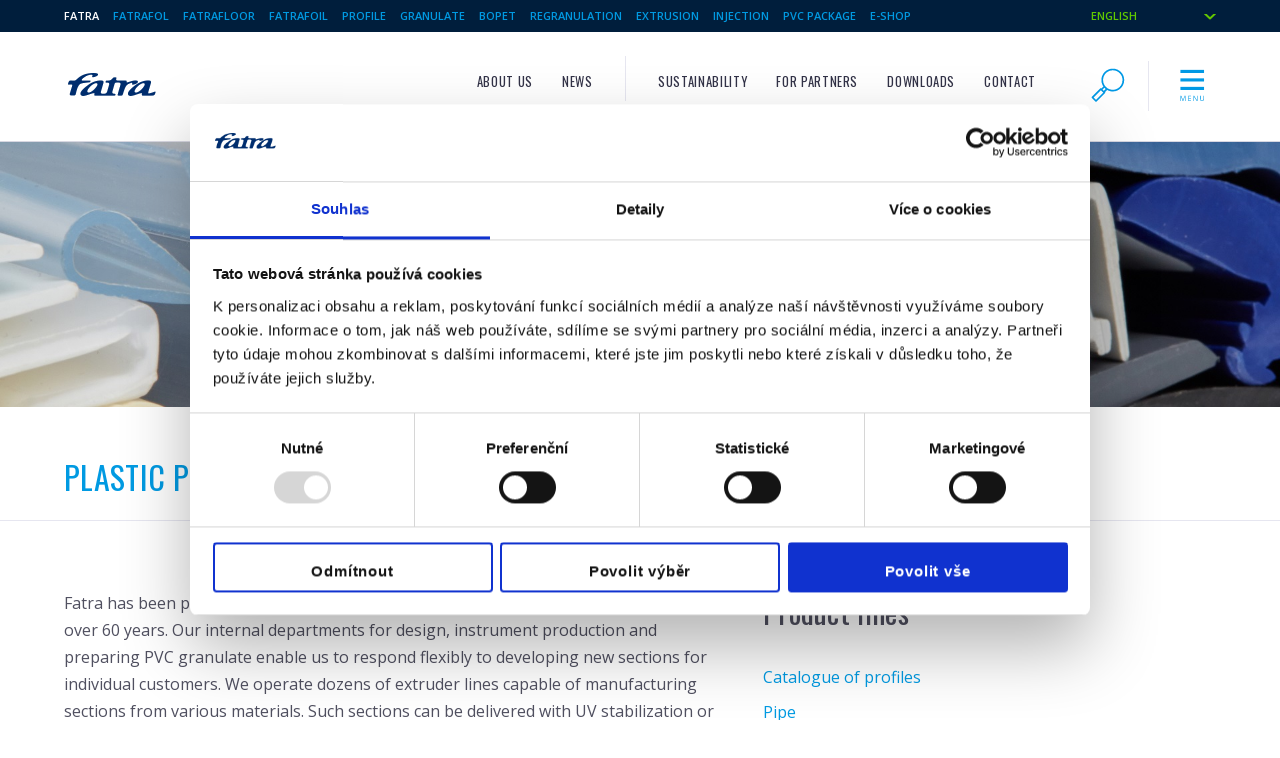

--- FILE ---
content_type: text/html; charset=UTF-8
request_url: https://www.fatra.cz/en/products/plastic-profiles/
body_size: 12140
content:
<!DOCTYPE html>
<html lang="en-US">
<head>
	<meta name="p:domain_verify" content="61663345725a871f7725f5e460259031"/>
<meta charset="UTF-8">
<meta name="viewport" content="width=device-width, initial-scale=1">
<link rel="pingback" href="https://www.fatra.cz/xmlrpc.php">

<link rel="stylesheet" href="https://www.fatra.cz/wp-content/themes/fatra_dark/style.css" type="text/css" media="all">
<style>
/* Fatra website font definitions */

@import url(https://fonts.googleapis.com/css?family=Open+Sans:400,600,700,700italic,400italic,300italic&subset=latin,latin-ext,cyrillic-ext,cyrillic);


@import url(https://fonts.googleapis.com/css?family=Oswald&subset=latin,latin-ext);

.hcolor { color: #009ae2; }
.bgcolor { background-color: #009ae2; color:#fff; }
.bordercolor { border-color: #009ae2; }
.button.button-primary,
input[type="submit"].button-primary,
input[type="reset"].button-primary,
input[type="button"].button-primary {
	border-color: #009ae2;	background-color: #009ae2; }

 .button.button-primary:hover,
 button.button-primary:hover,
input[type="submit"].button-primary:hover,
input[type="reset"].button-primary:hover,
input[type="button"].button-primary:hover,
.button.button-primary:focus,
button.button-primary:focus,
input[type="submit"].button-primary:focus,
input[type="reset"].button-primary:focus,
input[type="button"].button-primary:focus {
	border-color: #0386d1;	background-color: #0386d1;}

</style>
<meta property="og:url" content="https://www.fatra.cz/en/products/plastic-profiles/"><meta property="og:type" content="article"><meta property="og:image" content="https://www.fatra.cz/wp-content/uploads/2015/11/IMG_7854.jpg"><script type="text/javascript" data-cookieconsent="ignore">
	window.dataLayer = window.dataLayer || [];

	function gtag() {
		dataLayer.push(arguments);
	}

	gtag("consent", "default", {
		ad_personalization: "denied",
		ad_storage: "denied",
		ad_user_data: "denied",
		analytics_storage: "denied",
		functionality_storage: "denied",
		personalization_storage: "denied",
		security_storage: "granted",
		wait_for_update: 500,
	});
	gtag("set", "ads_data_redaction", true);
	</script>
<script type="text/javascript" data-cookieconsent="ignore">
		(function (w, d, s, l, i) {
		w[l] = w[l] || [];
		w[l].push({'gtm.start': new Date().getTime(), event: 'gtm.js'});
		var f = d.getElementsByTagName(s)[0], j = d.createElement(s), dl = l !== 'dataLayer' ? '&l=' + l : '';
		j.async = true;
		j.src = 'https://www.googletagmanager.com/gtm.js?id=' + i + dl;
		f.parentNode.insertBefore(j, f);
	})(
		window,
		document,
		'script',
		'dataLayer',
		'GTM-P3NM5M'
	);
</script>
<script type="text/javascript"
		id="Cookiebot"
		src="https://consent.cookiebot.com/uc.js"
		data-implementation="wp"
		data-cbid="a38a1113-dcba-43c5-97b3-de7d59556de3"
							data-blockingmode="auto"
	></script>
<title>Plastic profiles | Fatra</title>
<meta name='robots' content='max-image-preview:large' />
	<style>img:is([sizes="auto" i], [sizes^="auto," i]) { contain-intrinsic-size: 3000px 1500px }</style>
	<link rel="alternate" hreflang="cs-cz" href="https://www.fatra.cz/produkty/plastove-profily/" />
<link rel="alternate" hreflang="en-us" href="https://www.fatra.cz/en/products/plastic-profiles/" />
<link rel="alternate" hreflang="de-de" href="https://www.fatra.cz/de/produkte/kunststoffprofile/" />
<link rel="alternate" hreflang="ru-ru" href="https://www.fatra.cz/ru/products/plastic-profiles/" />
<link rel="alternate" hreflang="x-default" href="https://www.fatra.cz/produkty/plastove-profily/" />
<link rel='dns-prefetch' href='//plausible.io' />
		<style>
			.lazyload,
			.lazyloading {
				max-width: 100%;
			}
		</style>
		<link rel='stylesheet' id='wp-block-library-css' href='https://www.fatra.cz/wp-includes/css/dist/block-library/style.min.css?nocache' type='text/css' media='all' />
<style id='classic-theme-styles-inline-css' type='text/css'>
/*! This file is auto-generated */
.wp-block-button__link{color:#fff;background-color:#32373c;border-radius:9999px;box-shadow:none;text-decoration:none;padding:calc(.667em + 2px) calc(1.333em + 2px);font-size:1.125em}.wp-block-file__button{background:#32373c;color:#fff;text-decoration:none}
</style>
<link rel='stylesheet' id='wp-components-css' href='https://www.fatra.cz/wp-includes/css/dist/components/style.min.css?nocache' type='text/css' media='all' />
<link rel='stylesheet' id='wp-preferences-css' href='https://www.fatra.cz/wp-includes/css/dist/preferences/style.min.css?nocache' type='text/css' media='all' />
<link rel='stylesheet' id='wp-block-editor-css' href='https://www.fatra.cz/wp-includes/css/dist/block-editor/style.min.css?nocache' type='text/css' media='all' />
<link rel='stylesheet' id='wp-reusable-blocks-css' href='https://www.fatra.cz/wp-includes/css/dist/reusable-blocks/style.min.css?nocache' type='text/css' media='all' />
<link rel='stylesheet' id='wp-patterns-css' href='https://www.fatra.cz/wp-includes/css/dist/patterns/style.min.css?nocache' type='text/css' media='all' />
<link rel='stylesheet' id='wp-editor-css' href='https://www.fatra.cz/wp-includes/css/dist/editor/style.min.css?nocache' type='text/css' media='all' />
<link rel='stylesheet' id='ftr_product_block-cgb-style-css-css' href='https://www.fatra.cz/wp-content/uploads/hummingbird-assets/156fb65293c46ddaabf6c6865e7d49d0.css?nocache' type='text/css' media='all' />
<style id='global-styles-inline-css' type='text/css'>
:root{--wp--preset--aspect-ratio--square: 1;--wp--preset--aspect-ratio--4-3: 4/3;--wp--preset--aspect-ratio--3-4: 3/4;--wp--preset--aspect-ratio--3-2: 3/2;--wp--preset--aspect-ratio--2-3: 2/3;--wp--preset--aspect-ratio--16-9: 16/9;--wp--preset--aspect-ratio--9-16: 9/16;--wp--preset--color--black: #000000;--wp--preset--color--cyan-bluish-gray: #abb8c3;--wp--preset--color--white: #ffffff;--wp--preset--color--pale-pink: #f78da7;--wp--preset--color--vivid-red: #cf2e2e;--wp--preset--color--luminous-vivid-orange: #ff6900;--wp--preset--color--luminous-vivid-amber: #fcb900;--wp--preset--color--light-green-cyan: #7bdcb5;--wp--preset--color--vivid-green-cyan: #00d084;--wp--preset--color--pale-cyan-blue: #8ed1fc;--wp--preset--color--vivid-cyan-blue: #0693e3;--wp--preset--color--vivid-purple: #9b51e0;--wp--preset--gradient--vivid-cyan-blue-to-vivid-purple: linear-gradient(135deg,rgba(6,147,227,1) 0%,rgb(155,81,224) 100%);--wp--preset--gradient--light-green-cyan-to-vivid-green-cyan: linear-gradient(135deg,rgb(122,220,180) 0%,rgb(0,208,130) 100%);--wp--preset--gradient--luminous-vivid-amber-to-luminous-vivid-orange: linear-gradient(135deg,rgba(252,185,0,1) 0%,rgba(255,105,0,1) 100%);--wp--preset--gradient--luminous-vivid-orange-to-vivid-red: linear-gradient(135deg,rgba(255,105,0,1) 0%,rgb(207,46,46) 100%);--wp--preset--gradient--very-light-gray-to-cyan-bluish-gray: linear-gradient(135deg,rgb(238,238,238) 0%,rgb(169,184,195) 100%);--wp--preset--gradient--cool-to-warm-spectrum: linear-gradient(135deg,rgb(74,234,220) 0%,rgb(151,120,209) 20%,rgb(207,42,186) 40%,rgb(238,44,130) 60%,rgb(251,105,98) 80%,rgb(254,248,76) 100%);--wp--preset--gradient--blush-light-purple: linear-gradient(135deg,rgb(255,206,236) 0%,rgb(152,150,240) 100%);--wp--preset--gradient--blush-bordeaux: linear-gradient(135deg,rgb(254,205,165) 0%,rgb(254,45,45) 50%,rgb(107,0,62) 100%);--wp--preset--gradient--luminous-dusk: linear-gradient(135deg,rgb(255,203,112) 0%,rgb(199,81,192) 50%,rgb(65,88,208) 100%);--wp--preset--gradient--pale-ocean: linear-gradient(135deg,rgb(255,245,203) 0%,rgb(182,227,212) 50%,rgb(51,167,181) 100%);--wp--preset--gradient--electric-grass: linear-gradient(135deg,rgb(202,248,128) 0%,rgb(113,206,126) 100%);--wp--preset--gradient--midnight: linear-gradient(135deg,rgb(2,3,129) 0%,rgb(40,116,252) 100%);--wp--preset--font-size--small: 13px;--wp--preset--font-size--medium: 20px;--wp--preset--font-size--large: 36px;--wp--preset--font-size--x-large: 42px;--wp--preset--spacing--20: 0.44rem;--wp--preset--spacing--30: 0.67rem;--wp--preset--spacing--40: 1rem;--wp--preset--spacing--50: 1.5rem;--wp--preset--spacing--60: 2.25rem;--wp--preset--spacing--70: 3.38rem;--wp--preset--spacing--80: 5.06rem;--wp--preset--shadow--natural: 6px 6px 9px rgba(0, 0, 0, 0.2);--wp--preset--shadow--deep: 12px 12px 50px rgba(0, 0, 0, 0.4);--wp--preset--shadow--sharp: 6px 6px 0px rgba(0, 0, 0, 0.2);--wp--preset--shadow--outlined: 6px 6px 0px -3px rgba(255, 255, 255, 1), 6px 6px rgba(0, 0, 0, 1);--wp--preset--shadow--crisp: 6px 6px 0px rgba(0, 0, 0, 1);}:where(.is-layout-flex){gap: 0.5em;}:where(.is-layout-grid){gap: 0.5em;}body .is-layout-flex{display: flex;}.is-layout-flex{flex-wrap: wrap;align-items: center;}.is-layout-flex > :is(*, div){margin: 0;}body .is-layout-grid{display: grid;}.is-layout-grid > :is(*, div){margin: 0;}:where(.wp-block-columns.is-layout-flex){gap: 2em;}:where(.wp-block-columns.is-layout-grid){gap: 2em;}:where(.wp-block-post-template.is-layout-flex){gap: 1.25em;}:where(.wp-block-post-template.is-layout-grid){gap: 1.25em;}.has-black-color{color: var(--wp--preset--color--black) !important;}.has-cyan-bluish-gray-color{color: var(--wp--preset--color--cyan-bluish-gray) !important;}.has-white-color{color: var(--wp--preset--color--white) !important;}.has-pale-pink-color{color: var(--wp--preset--color--pale-pink) !important;}.has-vivid-red-color{color: var(--wp--preset--color--vivid-red) !important;}.has-luminous-vivid-orange-color{color: var(--wp--preset--color--luminous-vivid-orange) !important;}.has-luminous-vivid-amber-color{color: var(--wp--preset--color--luminous-vivid-amber) !important;}.has-light-green-cyan-color{color: var(--wp--preset--color--light-green-cyan) !important;}.has-vivid-green-cyan-color{color: var(--wp--preset--color--vivid-green-cyan) !important;}.has-pale-cyan-blue-color{color: var(--wp--preset--color--pale-cyan-blue) !important;}.has-vivid-cyan-blue-color{color: var(--wp--preset--color--vivid-cyan-blue) !important;}.has-vivid-purple-color{color: var(--wp--preset--color--vivid-purple) !important;}.has-black-background-color{background-color: var(--wp--preset--color--black) !important;}.has-cyan-bluish-gray-background-color{background-color: var(--wp--preset--color--cyan-bluish-gray) !important;}.has-white-background-color{background-color: var(--wp--preset--color--white) !important;}.has-pale-pink-background-color{background-color: var(--wp--preset--color--pale-pink) !important;}.has-vivid-red-background-color{background-color: var(--wp--preset--color--vivid-red) !important;}.has-luminous-vivid-orange-background-color{background-color: var(--wp--preset--color--luminous-vivid-orange) !important;}.has-luminous-vivid-amber-background-color{background-color: var(--wp--preset--color--luminous-vivid-amber) !important;}.has-light-green-cyan-background-color{background-color: var(--wp--preset--color--light-green-cyan) !important;}.has-vivid-green-cyan-background-color{background-color: var(--wp--preset--color--vivid-green-cyan) !important;}.has-pale-cyan-blue-background-color{background-color: var(--wp--preset--color--pale-cyan-blue) !important;}.has-vivid-cyan-blue-background-color{background-color: var(--wp--preset--color--vivid-cyan-blue) !important;}.has-vivid-purple-background-color{background-color: var(--wp--preset--color--vivid-purple) !important;}.has-black-border-color{border-color: var(--wp--preset--color--black) !important;}.has-cyan-bluish-gray-border-color{border-color: var(--wp--preset--color--cyan-bluish-gray) !important;}.has-white-border-color{border-color: var(--wp--preset--color--white) !important;}.has-pale-pink-border-color{border-color: var(--wp--preset--color--pale-pink) !important;}.has-vivid-red-border-color{border-color: var(--wp--preset--color--vivid-red) !important;}.has-luminous-vivid-orange-border-color{border-color: var(--wp--preset--color--luminous-vivid-orange) !important;}.has-luminous-vivid-amber-border-color{border-color: var(--wp--preset--color--luminous-vivid-amber) !important;}.has-light-green-cyan-border-color{border-color: var(--wp--preset--color--light-green-cyan) !important;}.has-vivid-green-cyan-border-color{border-color: var(--wp--preset--color--vivid-green-cyan) !important;}.has-pale-cyan-blue-border-color{border-color: var(--wp--preset--color--pale-cyan-blue) !important;}.has-vivid-cyan-blue-border-color{border-color: var(--wp--preset--color--vivid-cyan-blue) !important;}.has-vivid-purple-border-color{border-color: var(--wp--preset--color--vivid-purple) !important;}.has-vivid-cyan-blue-to-vivid-purple-gradient-background{background: var(--wp--preset--gradient--vivid-cyan-blue-to-vivid-purple) !important;}.has-light-green-cyan-to-vivid-green-cyan-gradient-background{background: var(--wp--preset--gradient--light-green-cyan-to-vivid-green-cyan) !important;}.has-luminous-vivid-amber-to-luminous-vivid-orange-gradient-background{background: var(--wp--preset--gradient--luminous-vivid-amber-to-luminous-vivid-orange) !important;}.has-luminous-vivid-orange-to-vivid-red-gradient-background{background: var(--wp--preset--gradient--luminous-vivid-orange-to-vivid-red) !important;}.has-very-light-gray-to-cyan-bluish-gray-gradient-background{background: var(--wp--preset--gradient--very-light-gray-to-cyan-bluish-gray) !important;}.has-cool-to-warm-spectrum-gradient-background{background: var(--wp--preset--gradient--cool-to-warm-spectrum) !important;}.has-blush-light-purple-gradient-background{background: var(--wp--preset--gradient--blush-light-purple) !important;}.has-blush-bordeaux-gradient-background{background: var(--wp--preset--gradient--blush-bordeaux) !important;}.has-luminous-dusk-gradient-background{background: var(--wp--preset--gradient--luminous-dusk) !important;}.has-pale-ocean-gradient-background{background: var(--wp--preset--gradient--pale-ocean) !important;}.has-electric-grass-gradient-background{background: var(--wp--preset--gradient--electric-grass) !important;}.has-midnight-gradient-background{background: var(--wp--preset--gradient--midnight) !important;}.has-small-font-size{font-size: var(--wp--preset--font-size--small) !important;}.has-medium-font-size{font-size: var(--wp--preset--font-size--medium) !important;}.has-large-font-size{font-size: var(--wp--preset--font-size--large) !important;}.has-x-large-font-size{font-size: var(--wp--preset--font-size--x-large) !important;}
:where(.wp-block-post-template.is-layout-flex){gap: 1.25em;}:where(.wp-block-post-template.is-layout-grid){gap: 1.25em;}
:where(.wp-block-columns.is-layout-flex){gap: 2em;}:where(.wp-block-columns.is-layout-grid){gap: 2em;}
:root :where(.wp-block-pullquote){font-size: 1.5em;line-height: 1.6;}
</style>
<link rel='stylesheet' id='ftr-scroll-top-css-css' href='https://www.fatra.cz/wp-content/uploads/hummingbird-assets/13bf006473ce7990a5b81b757905ce03.css?nocache' type='text/css' media='all' />
<link rel='stylesheet' id='wpml-legacy-horizontal-list-0-css' href='https://www.fatra.cz/wp-content/plugins/sitepress-multilingual-cms/templates/language-switchers/legacy-list-horizontal/style.min.css?nocache' type='text/css' media='all' />
<style id='wpml-legacy-horizontal-list-0-inline-css' type='text/css'>
.wpml-ls-statics-footer{background-color:#ffffff;}.wpml-ls-statics-footer, .wpml-ls-statics-footer .wpml-ls-sub-menu, .wpml-ls-statics-footer a {border-color:#cdcdcd;}.wpml-ls-statics-footer a, .wpml-ls-statics-footer .wpml-ls-sub-menu a, .wpml-ls-statics-footer .wpml-ls-sub-menu a:link, .wpml-ls-statics-footer li:not(.wpml-ls-current-language) .wpml-ls-link, .wpml-ls-statics-footer li:not(.wpml-ls-current-language) .wpml-ls-link:link {color:#444444;background-color:#ffffff;}.wpml-ls-statics-footer .wpml-ls-sub-menu a:hover,.wpml-ls-statics-footer .wpml-ls-sub-menu a:focus, .wpml-ls-statics-footer .wpml-ls-sub-menu a:link:hover, .wpml-ls-statics-footer .wpml-ls-sub-menu a:link:focus {color:#000000;background-color:#eeeeee;}.wpml-ls-statics-footer .wpml-ls-current-language > a {color:#444444;background-color:#ffffff;}.wpml-ls-statics-footer .wpml-ls-current-language:hover>a, .wpml-ls-statics-footer .wpml-ls-current-language>a:focus {color:#000000;background-color:#eeeeee;}
.wpml-ls-statics-shortcode_actions{background-color:#ffffff;}.wpml-ls-statics-shortcode_actions, .wpml-ls-statics-shortcode_actions .wpml-ls-sub-menu, .wpml-ls-statics-shortcode_actions a {border-color:#cdcdcd;}.wpml-ls-statics-shortcode_actions a, .wpml-ls-statics-shortcode_actions .wpml-ls-sub-menu a, .wpml-ls-statics-shortcode_actions .wpml-ls-sub-menu a:link, .wpml-ls-statics-shortcode_actions li:not(.wpml-ls-current-language) .wpml-ls-link, .wpml-ls-statics-shortcode_actions li:not(.wpml-ls-current-language) .wpml-ls-link:link {color:#444444;background-color:#ffffff;}.wpml-ls-statics-shortcode_actions .wpml-ls-sub-menu a:hover,.wpml-ls-statics-shortcode_actions .wpml-ls-sub-menu a:focus, .wpml-ls-statics-shortcode_actions .wpml-ls-sub-menu a:link:hover, .wpml-ls-statics-shortcode_actions .wpml-ls-sub-menu a:link:focus {color:#000000;background-color:#eeeeee;}.wpml-ls-statics-shortcode_actions .wpml-ls-current-language > a {color:#444444;background-color:#ffffff;}.wpml-ls-statics-shortcode_actions .wpml-ls-current-language:hover>a, .wpml-ls-statics-shortcode_actions .wpml-ls-current-language>a:focus {color:#000000;background-color:#eeeeee;}
</style>
<link rel='stylesheet' id='print-css' href='https://www.fatra.cz/wp-content/uploads/hummingbird-assets/a1e0e721ccb7806a4c8801533214c023.css?nocache' type='text/css' media='print' />
<link rel='stylesheet' id='theme-css' href='https://www.fatra.cz/wp-content/uploads/hummingbird-assets/67023db22fccc9ddf86480dc3bf2e8c9.css?nocache' type='text/css' media='all' />
<link rel='stylesheet' id='magnific-popup-css' href='https://www.fatra.cz/wp-content/uploads/hummingbird-assets/05a64de5ee5589c7b4f2b10907d58094.css?nocache' type='text/css' media='all' />
<script type="text/javascript" src="https://www.fatra.cz/wp-includes/js/jquery/jquery.min.js?nocache" id="jquery-core-js"></script>
<script type="text/javascript" src="https://www.fatra.cz/wp-includes/js/jquery/jquery-migrate.min.js?nocache" id="jquery-migrate-js"></script>
<script type="text/javascript" src="https://www.fatra.cz/wp-content/uploads/hummingbird-assets/e0873112d0836c8031da352bc3b198cc.js?nocache" id="ftr-scroll-top-js-js"></script>
<script type="text/javascript" defer data-domain='fatra.cz' data-api='https://plausible.io/api/event' data-cfasync='false' src="https://plausible.io/js/plausible.outbound-links.js?nocache" id="plausible-analytics-js"></script>
<script type="text/javascript" id="plausible-analytics-js-after">
/* <![CDATA[ */
window.plausible = window.plausible || function() { (window.plausible.q = window.plausible.q || []).push(arguments) }
/* ]]> */
</script>
<link rel="https://api.w.org/" href="https://www.fatra.cz/en/wp-json/" /><link rel="alternate" title="JSON" type="application/json" href="https://www.fatra.cz/en/wp-json/wp/v2/product/12640" /><link rel='shortlink' href='https://www.fatra.cz/en/?p=12640' />
<link rel="alternate" title="oEmbed (JSON)" type="application/json+oembed" href="https://www.fatra.cz/en/wp-json/oembed/1.0/embed?url=https%3A%2F%2Fwww.fatra.cz%2Fen%2Fproducts%2Fplastic-profiles%2F" />
<link rel="alternate" title="oEmbed (XML)" type="text/xml+oembed" href="https://www.fatra.cz/en/wp-json/oembed/1.0/embed?url=https%3A%2F%2Fwww.fatra.cz%2Fen%2Fproducts%2Fplastic-profiles%2F&#038;format=xml" />
<meta name="generator" content="WPML ver:4.8.4 stt:9,1,3,47;" />
<meta name="description" content="A traditional Czech manufacturer of plastic profiles. We manufacture floor trims, tennis lines, furniture profiles, sealing profiles, protective corners, handles etc."><meta property="og:description" content="A traditional Czech manufacturer of plastic profiles. We manufacture floor trims, tennis lines, furniture profiles, sealing profiles, protective corners, handles etc."><meta property="og:title" content="Plastic profiles | Fatra"><link rel="canonical" href="https://www.fatra.cz/en/products/plastic-profiles/">
<meta name='plausible-analytics-version' content='2.3.1' />
		<script>
			document.documentElement.className = document.documentElement.className.replace('no-js', 'js');
		</script>
				<style>
			.no-js img.lazyload {
				display: none;
			}

			figure.wp-block-image img.lazyloading {
				min-width: 150px;
			}

			.lazyload,
			.lazyloading {
				--smush-placeholder-width: 100px;
				--smush-placeholder-aspect-ratio: 1/1;
				width: var(--smush-image-width, var(--smush-placeholder-width)) !important;
				aspect-ratio: var(--smush-image-aspect-ratio, var(--smush-placeholder-aspect-ratio)) !important;
			}

						.lazyload, .lazyloading {
				opacity: 0;
			}

			.lazyloaded {
				opacity: 1;
				transition: opacity 400ms;
				transition-delay: 0ms;
			}

					</style>
		<script type="text/javascript">var more_imgs = "Show more images";
var less_imgs = "Show more images";</script><link rel="apple-touch-icon" sizes="57x57" href="/apple-touch-icon-57x57.png">
<link rel="apple-touch-icon" sizes="60x60" href="/apple-touch-icon-60x60.png">
<link rel="apple-touch-icon" sizes="72x72" href="/apple-touch-icon-72x72.png">
<link rel="apple-touch-icon" sizes="76x76" href="/apple-touch-icon-76x76.png">
<link rel="icon" type="image/png" href="/favicon-32x32.png" sizes="32x32">
<link rel="icon" type="image/png" href="/favicon-96x96.png" sizes="96x96">
<link rel="icon" type="image/png" href="/favicon-16x16.png" sizes="16x16">
<link rel="manifest" href="/manifest.json">
<meta name="msapplication-TileColor" content="#da532c">
<meta name="theme-color" content="#ffffff">
<script type="text/javascript"><meta name="p:domain_verify" content="61663345725a871f7725f5e460259031"/></script></head>

<body class="wp-singular product-template-default single single-product postid-12640 wp-theme-fatra wp-child-theme-fatra_dark">
<div id="topbar_menu" class="topstripe mobile_hide">
<div class="container">
<div class="topbar_menu"><ul id="menu-vrchni-menu-en" class="topbar_menu"><li id="menu-item-13622" class="menu-item menu-item-type-custom menu-item-object-custom menu-item-13622"><a href="/en/">Fatra</a></li>
<li id="menu-item-12707" class="menu-item menu-item-type-custom menu-item-object-custom menu-item-12707"><a href="http://www.fatrafol.cz/en/">Fatrafol</a></li>
<li id="menu-item-12706" class="menu-item menu-item-type-custom menu-item-object-custom menu-item-12706"><a href="http://www.fatrafloor.cz/en">Fatrafloor</a></li>
<li id="menu-item-12708" class="menu-item menu-item-type-custom menu-item-object-custom menu-item-12708"><a href="http://www.folie-pvc.cz/en/">Fatrafoil</a></li>
<li id="menu-item-12709" class="menu-item menu-item-type-custom menu-item-object-custom menu-item-12709"><a href="http://www.fatra-profily.cz/en/">Profile</a></li>
<li id="menu-item-23610" class="menu-item menu-item-type-custom menu-item-object-custom menu-item-23610"><a href="https://www.pvc-granulat.cz/en/">Granulate</a></li>
<li id="menu-item-23612" class="menu-item menu-item-type-custom menu-item-object-custom menu-item-23612"><a href="https://www.tenolan.cz/en/">BOPET</a></li>
<li id="menu-item-23613" class="menu-item menu-item-type-custom menu-item-object-custom menu-item-23613"><a href="https://www.fatra-regranulace.cz/en/">Regranulation</a></li>
<li id="menu-item-23614" class="menu-item menu-item-type-custom menu-item-object-custom menu-item-23614"><a href="https://www.fatra-extruze.cz/en/">Extrusion</a></li>
<li id="menu-item-23615" class="menu-item menu-item-type-custom menu-item-object-custom menu-item-23615"><a href="https://www.fatra-vstrikovani.cz/en/">Injection</a></li>
<li id="menu-item-23616" class="menu-item menu-item-type-custom menu-item-object-custom menu-item-23616"><a href="https://www.pvcobaly.cz/en/">PVC package</a></li>
<li id="menu-item-12710" class="menu-item menu-item-type-custom menu-item-object-custom menu-item-12710"><a href="http://www.efatra.cz">E-shop</a></li>
</ul></div><ul id="language_list" class="simpleselect"><li class="categories">English<ul><li><a href="https://www.fatra.cz/produkty/plastove-profily/" class="langlink">Čeština</a></li><li><a href="https://www.fatra.cz/de/produkte/kunststoffprofile/" class="langlink">Deutsch</a></li><li><a href="https://www.fatra.cz/ru/products/plastic-profiles/" class="langlink">Русский</a></li></ul></li><ul></div>
</div>
<div class="topbar" id="topbar">
<div class="container">
	<div class="row">
	<a href="https://www.fatra.cz/en/" id="logo" class="three columns"><img data-src="https://www.fatra.cz/wp-content/themes/fatra_dark/assets/logo.gif" alt="Logo" class="logo lazyload" alt="Fatra" src="[data-uri]" style="--smush-placeholder-width: 95px; --smush-placeholder-aspect-ratio: 95/33;"></a>
	<div class="nine columns">
		<div class="toprow" role="navigation">
		<a href="#" id="menu_toggle" class="toggle">
			<svg class="list_icon hcolor" viewBox="0 0 50 50">
			<use xlink:href="#icon-menu" />
			</svg><span class="screenreader">Menu</span>
		</a>
		<a href="#" id="search_toggle" class="toggle">
			<svg class="list_icon hcolor" viewBox="0 0 50 50">
			<use xlink:href="#icon-search" />
		</svg><span class="screenreader">Search</span>
		</a>
		<div id="primarybar_menu" class="primarybar_menu mobile_hide"><ul id="menu-horni-menu" class="primarybar_menu"><li id="menu-item-12698" class="menu-item menu-item-type-post_type menu-item-object-page menu-item-12698"><a href="https://www.fatra.cz/en/about-us/company-profile/">About us</a></li>
<li id="menu-item-20886" class="menu-item menu-item-type-post_type menu-item-object-page current_page_parent menu-item-20886"><a href="https://www.fatra.cz/en/news/">News</a></li>
<li id="menu-item-36207" class="menu-item menu-item-type-custom menu-item-object-custom menu-item-36207"><a href="https://www.fatra.cz/en/zalezi-nam-na-svete-kolem-nas">Sustainability</a></li>
<li id="menu-item-18872" class="menu-item menu-item-type-post_type menu-item-object-page menu-item-18872"><a href="https://www.fatra.cz/en/administration-of-property/tenders-and-auctions/">For partners</a></li>
<li id="menu-item-12700" class="menu-item menu-item-type-post_type menu-item-object-page menu-item-12700"><a href="https://www.fatra.cz/en/download/">Downloads</a></li>
<li id="menu-item-12702" class="menu-item menu-item-type-post_type menu-item-object-page menu-item-12702"><a href="https://www.fatra.cz/en/contacts/">Contact</a></li>
</ul></div>		</div>
	</div><!-- nine columns -->
	</div><!-- row -->

</div><!-- container -->
</div><!-- topbar -->
<div id="topbar_secondary" class="topbar_secondary"><div class="container"><div class="children_products_block children_of_12606"><ul class="children_product_list"><li class="page_item page-item-13452"><a href="https://www.fatra.cz/en/products/vinyl-floor-coverings/pvc-floor-coverings/">PVC floor coverings</a></li>
<li class="page_item page-item-13453"><a href="https://www.fatra.cz/en/products/vinyl-floor-coverings/vinyl-tiles/">Vinyl tiles</a></li>
<li class="page_item page-item-13454"><a href="https://www.fatra.cz/en/products/vinyl-floor-coverings/floating-vinyl-floors/">Floating vinyl floors</a></li>
<li class="page_item page-item-13455"><a href="https://www.fatra.cz/en/products/vinyl-floor-coverings/wall-covering/">Wall covering</a></li>
<li class="page_item page-item-13456"><a href="https://www.fatra.cz/en/products/vinyl-floor-coverings/accessories/">Accessories</a></li>
</ul></div><div class="children_products_block children_of_12597"><ul class="children_product_list"><li class="page_item page-item-13447"><a href="https://www.fatra.cz/en/products/waterproofing-membranes-fatrafol/roof-waterproofing-membranes/">Roof waterproofing membranes</a></li>
<li class="page_item page-item-13448"><a href="https://www.fatra.cz/en/products/waterproofing-membranes-fatrafol/ground-waterproofing-membranes/">Ground waterproofing membranes</a></li>
<li class="page_item page-item-13450"><a href="https://www.fatra.cz/en/products/waterproofing-membranes-fatrafol/pond-liners/">Pond liners</a></li>
<li class="page_item page-item-13451"><a href="https://www.fatra.cz/en/products/waterproofing-membranes-fatrafol/accessories/">Accessories</a></li>
</ul></div><div class="children_products_block children_of_12609"><ul class="children_product_list"><li class="page_item page-item-12616"><a href="https://www.fatra.cz/en/products/technical-foils-plasticized-pvc-foils/transparent-foils/">Transparent foils</a></li>
<li class="page_item page-item-12618"><a href="https://www.fatra.cz/en/products/technical-foils-plasticized-pvc-foils/coloured-foils/">Coloured foils</a></li>
<li class="page_item page-item-12621"><a href="https://www.fatra.cz/en/products/technical-foils-plasticized-pvc-foils/special-foils/">Specials foils</a></li>
<li class="page_item page-item-12623"><a href="https://www.fatra.cz/en/products/technical-foils-plasticized-pvc-foils/cut-foils/">Cut foils</a></li>
<li class="page_item page-item-12625"><a href="https://www.fatra.cz/en/products/technical-foils-plasticized-pvc-foils/printed-foils/">Printed foils</a></li>
</ul></div><div class="children_products_block children_of_12439"><ul class="children_product_list"><li class="page_item page-item-12650"><a href="https://www.fatra.cz/en/products/pvc-granulate/novodur-non-plasticized-pvc/">NOVODUR &#8211; non-plasticized PVC</a></li>
<li class="page_item page-item-12652"><a href="https://www.fatra.cz/en/products/pvc-granulate/novoplast-plasticized-pvc/">NOVOPLAST &#8211; plasticized PVC</a></li>
<li class="page_item page-item-23458"><a href="https://www.fatra.cz/en/products/pvc-granulate/transparent-cire-pvc/">CLEAR PVC granulate</a></li>
</ul></div><div class="children_products_block children_of_12640"><ul class="children_product_list"><li class="page_item page-item-12642"><a href="https://www.fatra.cz/en/products/plastic-profiles/catalogue-of-profiles/">Catalogue of profiles</a></li>
<li class="page_item page-item-29700"><a href="https://www.fatra.cz/en/products/plastic-profiles/hadice/">Pipe</a></li>
<li class="page_item page-item-29704"><a href="https://www.fatra.cz/en/products/plastic-profiles/trubicky/">Tubes</a></li>
<li class="page_item page-item-12644"><a href="https://www.fatra.cz/en/products/plastic-profiles/plastic-handrails/">Plastic handrails</a></li>
<li class="page_item page-item-12648"><a href="https://www.fatra.cz/en/products/plastic-profiles/flooring-profiles/">Flooring profiles</a></li>
<li class="page_item page-item-12646"><a href="https://www.fatra.cz/en/products/plastic-profiles/tennis-court-lines/">Tennis court lines</a></li>
</ul></div><div class="children_products_block children_of_12574"><ul class="children_product_list"><li class="page_item page-item-12627"><a href="https://www.fatra.cz/en/products/toys-and-other-welded-products/inflatable-toys/">Inflatable toys</a></li>
<li class="page_item page-item-12630"><a href="https://www.fatra.cz/en/products/toys-and-other-welded-products/advertisement-items/">Advertisement items</a></li>
<li class="page_item page-item-12634"><a href="https://www.fatra.cz/en/products/toys-and-other-welded-products/collars-travel/">Collars travel</a></li>
<li class="page_item page-item-12632"><a href="https://www.fatra.cz/en/products/toys-and-other-welded-products/bed-inserts-and-napkins/">Bed inserts and napkins</a></li>
<li class="page_item page-item-12638"><a href="https://www.fatra.cz/en/products/toys-and-other-welded-products/consumer-goods/">Consumer goods</a></li>
</ul></div><div class="children_products_block children_of_12311"><ul class="children_product_list"><li class="page_item page-item-12306"><a href="https://www.fatra.cz/en/products/bopet-films-and-laminates/bopet-films/">BOPET films</a></li>
<li class="page_item page-item-12451"><a href="https://www.fatra.cz/en/products/bopet-films-and-laminates/multilayer-laminated-foils/">Multi-layer laminated foils</a></li>
</ul></div><div class="children_products_block children_of_12463"><ul class="children_product_list"><li class="page_item page-item-12464"><a href="https://www.fatra.cz/en/products/foils-and-sheet-from-pe-evac/foils-and-sheets-from-pe/">Foils and sheets from PE</a></li>
<li class="page_item page-item-12467"><a href="https://www.fatra.cz/en/products/foils-and-sheet-from-pe-evac/warning-foils/">Warning foils</a></li>
<li class="page_item page-item-12468"><a href="https://www.fatra.cz/en/products/foils-and-sheet-from-pe-evac/antislip-foils-from-evac/">Antislip foils from EVAC</a></li>
<li class="page_item page-item-12469"><a href="https://www.fatra.cz/en/products/foils-and-sheet-from-pe-evac/chair-mats/">Chair mats</a></li>
</ul></div><div class="children_products_block children_of_12493"><ul class="children_product_list"><li class="page_item page-item-12494"><a href="https://www.fatra.cz/en/products/injected-products-injection-moulding/plastic-floor-tiles/">Floor tiles</a></li>
<li class="page_item page-item-12495"><a href="https://www.fatra.cz/en/products/injected-products-injection-moulding/other-products/">Other products</a></li>
<li class="page_item page-item-12496"><a href="https://www.fatra.cz/en/products/injected-products-injection-moulding/plastic-crate/">Plastic crate</a></li>
</ul></div><div class="children_products_block children_of_12505"><ul class="children_product_list"><li class="page_item page-item-12506"><a href="https://www.fatra.cz/en/products/thermoformed-products/formed-packages/">Formed packages</a></li>
</ul></div><div class="children_products_block children_of_12498"><ul class="children_product_list"><li class="page_item page-item-12499"><a href="https://www.fatra.cz/en/products/regranulate-recycling/recycling/">Recycling</a></li>
<li class="page_item page-item-12500"><a href="https://www.fatra.cz/en/products/regranulate-recycling/regranulate/">Regranulate</a></li>
</ul></div><span class="close">
<svg class="list_icon hcolor" viewBox="0 0 32 32">
<use xlink:href="#icon-close" />
</svg><span class="screenreader">Close</span>
</span></div></div><!-- #topbar_secondary --><div id="hamburger_menu"><div class="container"><div class="row"><div id="hamburger"><div id="hamburger-1" class="active"><ul class="hamburger_menu products_1"><li class="page_item page-item-12606 page_item_has_children"><a href="https://www.fatra.cz/en/products/vinyl-floor-coverings/">FATRAFLOOR &#8211; Vinyl floor coverings</a></li>
<li class="page_item page-item-12597 page_item_has_children"><a href="https://www.fatra.cz/en/products/waterproofing-membranes-fatrafol/">FATRAFOL &#8211; waterproofing membranes</a></li>
<li class="page_item page-item-12609 page_item_has_children"><a href="https://www.fatra.cz/en/products/technical-foils-plasticized-pvc-foils/">Technical foils / Plasticised PVC foils</a></li>
<li class="page_item page-item-12439 page_item_has_children"><a href="https://www.fatra.cz/en/products/pvc-granulate/">PVC granulate</a></li>
<li class="page_item page-item-12640 page_item_has_children current_page_item"><a href="https://www.fatra.cz/en/products/plastic-profiles/" aria-current="page">Plastic profiles</a></li>
<li class="page_item page-item-12574 page_item_has_children"><a href="https://www.fatra.cz/en/products/toys-and-other-welded-products/">Toys and other welded products</a></li>
<li class="page_item page-item-12311 page_item_has_children"><a href="https://www.fatra.cz/en/products/bopet-films-and-laminates/">BO PET films and laminates</a></li>
<li class="page_item page-item-12463 page_item_has_children"><a href="https://www.fatra.cz/en/products/foils-and-sheet-from-pe-evac/">Foils and sheets from PE and EVAC</a></li>
<li class="page_item page-item-12493 page_item_has_children"><a href="https://www.fatra.cz/en/products/injected-products-injection-moulding/">Injection-moulded products, injection moulding</a></li>
<li class="page_item page-item-12505 page_item_has_children"><a href="https://www.fatra.cz/en/products/thermoformed-products/">Thermoformed products</a></li>
<li class="page_item page-item-12498 page_item_has_children"><a href="https://www.fatra.cz/en/products/regranulate-recycling/">Re-granulate, Recycling</a></li>
</ul></div><!-- #hamburger --><div id="hamburger-2" class="hamburger_menu_section"><span id="hamburger-level-up">&larr;&nbsp;Back</span><div class="hamburger_menu products_2"><div class="children_products_block children_of_12606"><strong class="product-list-level-2"><a href="https://www.fatra.cz/en/products/vinyl-floor-coverings/">FATRAFLOOR - Vinyl floor coverings</a></strong><ul class="children_product_list"><li class="page_item page-item-13452"><a href="https://www.fatra.cz/en/products/vinyl-floor-coverings/pvc-floor-coverings/">PVC floor coverings</a></li>
<li class="page_item page-item-13453"><a href="https://www.fatra.cz/en/products/vinyl-floor-coverings/vinyl-tiles/">Vinyl tiles</a></li>
<li class="page_item page-item-13454"><a href="https://www.fatra.cz/en/products/vinyl-floor-coverings/floating-vinyl-floors/">Floating vinyl floors</a></li>
<li class="page_item page-item-13455"><a href="https://www.fatra.cz/en/products/vinyl-floor-coverings/wall-covering/">Wall covering</a></li>
<li class="page_item page-item-13456"><a href="https://www.fatra.cz/en/products/vinyl-floor-coverings/accessories/">Accessories</a></li>
</ul></div><div class="children_products_block children_of_12597"><strong class="product-list-level-2"><a href="https://www.fatra.cz/en/products/waterproofing-membranes-fatrafol/">FATRAFOL - waterproofing membranes</a></strong><ul class="children_product_list"><li class="page_item page-item-13447"><a href="https://www.fatra.cz/en/products/waterproofing-membranes-fatrafol/roof-waterproofing-membranes/">Roof waterproofing membranes</a></li>
<li class="page_item page-item-13448"><a href="https://www.fatra.cz/en/products/waterproofing-membranes-fatrafol/ground-waterproofing-membranes/">Ground waterproofing membranes</a></li>
<li class="page_item page-item-13450"><a href="https://www.fatra.cz/en/products/waterproofing-membranes-fatrafol/pond-liners/">Pond liners</a></li>
<li class="page_item page-item-13451"><a href="https://www.fatra.cz/en/products/waterproofing-membranes-fatrafol/accessories/">Accessories</a></li>
</ul></div><div class="children_products_block children_of_12609"><strong class="product-list-level-2"><a href="https://www.fatra.cz/en/products/technical-foils-plasticized-pvc-foils/">Technical foils / Plasticised PVC foils</a></strong><ul class="children_product_list"><li class="page_item page-item-12616"><a href="https://www.fatra.cz/en/products/technical-foils-plasticized-pvc-foils/transparent-foils/">Transparent foils</a></li>
<li class="page_item page-item-12618"><a href="https://www.fatra.cz/en/products/technical-foils-plasticized-pvc-foils/coloured-foils/">Coloured foils</a></li>
<li class="page_item page-item-12621"><a href="https://www.fatra.cz/en/products/technical-foils-plasticized-pvc-foils/special-foils/">Specials foils</a></li>
<li class="page_item page-item-12623"><a href="https://www.fatra.cz/en/products/technical-foils-plasticized-pvc-foils/cut-foils/">Cut foils</a></li>
<li class="page_item page-item-12625"><a href="https://www.fatra.cz/en/products/technical-foils-plasticized-pvc-foils/printed-foils/">Printed foils</a></li>
</ul></div><div class="children_products_block children_of_12439"><strong class="product-list-level-2"><a href="https://www.fatra.cz/en/products/pvc-granulate/">PVC granulate</a></strong><ul class="children_product_list"><li class="page_item page-item-12650"><a href="https://www.fatra.cz/en/products/pvc-granulate/novodur-non-plasticized-pvc/">NOVODUR &#8211; non-plasticized PVC</a></li>
<li class="page_item page-item-12652"><a href="https://www.fatra.cz/en/products/pvc-granulate/novoplast-plasticized-pvc/">NOVOPLAST &#8211; plasticized PVC</a></li>
<li class="page_item page-item-23458"><a href="https://www.fatra.cz/en/products/pvc-granulate/transparent-cire-pvc/">CLEAR PVC granulate</a></li>
</ul></div><div class="children_products_block children_of_12640"><strong class="product-list-level-2"><a href="https://www.fatra.cz/en/products/plastic-profiles/">Plastic profiles</a></strong><ul class="children_product_list"><li class="page_item page-item-12642"><a href="https://www.fatra.cz/en/products/plastic-profiles/catalogue-of-profiles/">Catalogue of profiles</a></li>
<li class="page_item page-item-29700"><a href="https://www.fatra.cz/en/products/plastic-profiles/hadice/">Pipe</a></li>
<li class="page_item page-item-29704"><a href="https://www.fatra.cz/en/products/plastic-profiles/trubicky/">Tubes</a></li>
<li class="page_item page-item-12644"><a href="https://www.fatra.cz/en/products/plastic-profiles/plastic-handrails/">Plastic handrails</a></li>
<li class="page_item page-item-12648"><a href="https://www.fatra.cz/en/products/plastic-profiles/flooring-profiles/">Flooring profiles</a></li>
<li class="page_item page-item-12646"><a href="https://www.fatra.cz/en/products/plastic-profiles/tennis-court-lines/">Tennis court lines</a></li>
</ul></div><div class="children_products_block children_of_12574"><strong class="product-list-level-2"><a href="https://www.fatra.cz/en/products/toys-and-other-welded-products/">Toys and other welded products</a></strong><ul class="children_product_list"><li class="page_item page-item-12627"><a href="https://www.fatra.cz/en/products/toys-and-other-welded-products/inflatable-toys/">Inflatable toys</a></li>
<li class="page_item page-item-12630"><a href="https://www.fatra.cz/en/products/toys-and-other-welded-products/advertisement-items/">Advertisement items</a></li>
<li class="page_item page-item-12634"><a href="https://www.fatra.cz/en/products/toys-and-other-welded-products/collars-travel/">Collars travel</a></li>
<li class="page_item page-item-12632"><a href="https://www.fatra.cz/en/products/toys-and-other-welded-products/bed-inserts-and-napkins/">Bed inserts and napkins</a></li>
<li class="page_item page-item-12638"><a href="https://www.fatra.cz/en/products/toys-and-other-welded-products/consumer-goods/">Consumer goods</a></li>
</ul></div><div class="children_products_block children_of_12311"><strong class="product-list-level-2"><a href="https://www.fatra.cz/en/products/bopet-films-and-laminates/">BO PET films and laminates</a></strong><ul class="children_product_list"><li class="page_item page-item-12306"><a href="https://www.fatra.cz/en/products/bopet-films-and-laminates/bopet-films/">BOPET films</a></li>
<li class="page_item page-item-12451"><a href="https://www.fatra.cz/en/products/bopet-films-and-laminates/multilayer-laminated-foils/">Multi-layer laminated foils</a></li>
</ul></div><div class="children_products_block children_of_12463"><strong class="product-list-level-2"><a href="https://www.fatra.cz/en/products/foils-and-sheet-from-pe-evac/">Foils and sheets from PE and EVAC</a></strong><ul class="children_product_list"><li class="page_item page-item-12464"><a href="https://www.fatra.cz/en/products/foils-and-sheet-from-pe-evac/foils-and-sheets-from-pe/">Foils and sheets from PE</a></li>
<li class="page_item page-item-12467"><a href="https://www.fatra.cz/en/products/foils-and-sheet-from-pe-evac/warning-foils/">Warning foils</a></li>
<li class="page_item page-item-12468"><a href="https://www.fatra.cz/en/products/foils-and-sheet-from-pe-evac/antislip-foils-from-evac/">Antislip foils from EVAC</a></li>
<li class="page_item page-item-12469"><a href="https://www.fatra.cz/en/products/foils-and-sheet-from-pe-evac/chair-mats/">Chair mats</a></li>
</ul></div><div class="children_products_block children_of_12493"><strong class="product-list-level-2"><a href="https://www.fatra.cz/en/products/injected-products-injection-moulding/">Injection-moulded products, injection moulding</a></strong><ul class="children_product_list"><li class="page_item page-item-12494"><a href="https://www.fatra.cz/en/products/injected-products-injection-moulding/plastic-floor-tiles/">Floor tiles</a></li>
<li class="page_item page-item-12495"><a href="https://www.fatra.cz/en/products/injected-products-injection-moulding/other-products/">Other products</a></li>
<li class="page_item page-item-12496"><a href="https://www.fatra.cz/en/products/injected-products-injection-moulding/plastic-crate/">Plastic crate</a></li>
</ul></div><div class="children_products_block children_of_12505"><strong class="product-list-level-2"><a href="https://www.fatra.cz/en/products/thermoformed-products/">Thermoformed products</a></strong><ul class="children_product_list"><li class="page_item page-item-12506"><a href="https://www.fatra.cz/en/products/thermoformed-products/formed-packages/">Formed packages</a></li>
</ul></div><div class="children_products_block children_of_12498"><strong class="product-list-level-2"><a href="https://www.fatra.cz/en/products/regranulate-recycling/">Re-granulate, Recycling</a></strong><ul class="children_product_list"><li class="page_item page-item-12499"><a href="https://www.fatra.cz/en/products/regranulate-recycling/recycling/">Recycling</a></li>
<li class="page_item page-item-12500"><a href="https://www.fatra.cz/en/products/regranulate-recycling/regranulate/">Regranulate</a></li>
</ul></div></div></div><!-- #hamburger2 --></div><div id="hamburger-main-menu"><div id="main_menu" class="main_menu"><ul id="menu-hlavni-menu_en" class="main_menu"><li class="menu-item menu-item-type-post_type menu-item-object-page menu-item-12698"><a href="https://www.fatra.cz/en/about-us/company-profile/">About us</a></li>
<li id="menu-item-12703" class="menu-item menu-item-type-post_type menu-item-object-page current_page_parent menu-item-12703"><a href="https://www.fatra.cz/en/news/">News</a></li>
<li id="menu-item-37446" class="menu-item menu-item-type-post_type menu-item-object-page menu-item-37446"><a href="https://www.fatra.cz/en/zalezi-nam-na-svete-kolem-nas/">Sustainability</a></li>
<li id="menu-item-12704" class="menu-item menu-item-type-custom menu-item-object-custom menu-item-12704"><a href="http://www.efatra.cz">E-shop</a></li>
<li id="menu-item-12699" class="menu-item menu-item-type-post_type menu-item-object-page menu-item-12699"><a href="https://www.fatra.cz/en/administration-of-property/tenders-and-auctions/">For partners</a></li>
<li class="menu-item menu-item-type-post_type menu-item-object-page menu-item-12700"><a href="https://www.fatra.cz/en/download/">Downloads</a></li>
<li class="menu-item menu-item-type-post_type menu-item-object-page menu-item-12702"><a href="https://www.fatra.cz/en/contacts/">Contact</a></li>
</ul></div></div><span id="main_menu_close" title="Close">
<svg class="list_icon hcolor" viewBox="0 0 32 32">
<use xlink:href="#icon-close" />
</svg><span class="screenreader">Close</span>
</span></div></div></div><div id="search_bar"><div class="container"><div class="row"><form role="search" method="get" class="search-form" action="https://www.fatra.cz/en/">
				<label>
					<span class="screen-reader-text">Search for:</span>
					<input type="search" class="search-field" placeholder="Search &hellip;" value="" name="s" />
				</label>
				<input type="submit" class="search-submit" value="Search" />
			</form><span id="search_bar_close" title="Close">
<svg class="list_icon hcolor" viewBox="0 0 50 50">
<use xlink:href="#icon-close" />
</svg><span class="screenreader">Close</span>
</span></div></div></div><div id="main"><div class="header_image"><img data-src="https://www.fatra.cz/wp-content/uploads/2015/11/IMG_7854-1920x400.jpg" alt="preview" data-srcset="https://www.fatra.cz/wp-content/uploads/2015/11/IMG_7854.jpg 1920w, https://www.fatra.cz/wp-content/uploads/2015/11/IMG_7854-300x63.jpg 300w, https://www.fatra.cz/wp-content/uploads/2015/11/IMG_7854-768x160.jpg 768w, https://www.fatra.cz/wp-content/uploads/2015/11/IMG_7854-1024x213.jpg 1024w, https://www.fatra.cz/wp-content/uploads/2015/11/IMG_7854-825x172.jpg 825w" class="header_image lazyload" id="header_image" src="[data-uri]" style="--smush-placeholder-width: 1920px; --smush-placeholder-aspect-ratio: 1920/400;"></div><div class="titlebar"><div class="container"><h1 class="hcolor">Plastic profiles</h1></div></div><div class="container loop"><div class="row"><div class="post type_product twelve columns" role="main"><div class="row contentrow"><div class="seven columns"><div class="excerpt"><p>Fatra has been producing plastic sections for application in numerous industries for over 60 years. Our internal departments for design, instrument production and preparing PVC granulate enable us to respond flexibly to developing new sections for individual customers. We operate dozens of extruder lines capable of manufacturing sections from various materials. Such sections can be delivered with UV stabilization or in variants without phthalates made to various finishes (i.e. cutting, piercing, labelling, printing, patterning, marking). Sections such as these comprise skirting boards and floor accessories, tennis court lines, furniture sections, sealing sections, protective corners, handles, container sections, etc.</p>
</div></div><div class="sidebox four columns"><h2 class="noupper">Product lines</h2><ul><li><a href="https://www.fatra.cz/en/products/plastic-profiles/catalogue-of-profiles/">Catalogue of profiles</a></li><li><a href="https://www.fatra.cz/en/products/plastic-profiles/hadice/">Pipe</a></li><li><a href="https://www.fatra.cz/en/products/plastic-profiles/trubicky/">Tubes</a></li><li><a href="https://www.fatra.cz/en/products/plastic-profiles/plastic-handrails/">Plastic handrails</a></li><li><a href="https://www.fatra.cz/en/products/plastic-profiles/flooring-profiles/">Flooring profiles</a></li><li><a href="https://www.fatra.cz/en/products/plastic-profiles/tennis-court-lines/">Tennis court lines</a></li></ul></div></div><div class="post_content">


<h4 class="wp-block-cgb-block-ftr-product-heading product-block-title">Official site</h4>


Find out more at <a href="https://www.fatra-profily.cz/en/"><strong>www.fatra-profily.cz/en</strong></a>


<hr class="wp-block-cgb-block-ftr-product-section-line ftr-product-block-separator"/>



<h4 class="wp-block-cgb-block-ftr-product-heading product-block-title">Photogallery</h4>


<div class="row gallery">
<div id='gallery-1' class='gallery galleryid-12640 gallery-columns-3 gallery-size-medium'><figure class='gallery-item'>
			<div class='gallery-icon landscape'>
				<a href='https://www.fatra.cz/wp-content/uploads/2015/11/IMG_7949.jpg'><img fetchpriority="high" decoding="async" width="300" height="225" src="https://www.fatra.cz/wp-content/uploads/2015/11/IMG_7949-300x225.jpg" class="attachment-medium size-medium" alt="Plastic profiles, skirting the floor covering Thermofix and Imperio, Fatra" aria-describedby="gallery-1-10291" srcset="https://www.fatra.cz/wp-content/uploads/2015/11/IMG_7949-300x225.jpg 300w, https://www.fatra.cz/wp-content/uploads/2015/11/IMG_7949-768x576.jpg 768w, https://www.fatra.cz/wp-content/uploads/2015/11/IMG_7949-733x550.jpg 733w, https://www.fatra.cz/wp-content/uploads/2015/11/IMG_7949.jpg 800w" sizes="(max-width: 300px) 100vw, 300px" /></a>
			</div>
				<figcaption class='wp-caption-text gallery-caption' id='gallery-1-10291'>
				The baseboards
				</figcaption></figure><figure class='gallery-item'>
			<div class='gallery-icon landscape'>
				<a href='https://www.fatra.cz/wp-content/uploads/2015/11/IMG_4053.jpg'><img decoding="async" width="300" height="225" data-src="https://www.fatra.cz/wp-content/uploads/2015/11/IMG_4053-300x225.jpg" class="attachment-medium size-medium lazyload" alt="Plastic profiles, hoses, tubes, Fatra" aria-describedby="gallery-1-10285" data-srcset="https://www.fatra.cz/wp-content/uploads/2015/11/IMG_4053-300x225.jpg 300w, https://www.fatra.cz/wp-content/uploads/2015/11/IMG_4053-768x576.jpg 768w, https://www.fatra.cz/wp-content/uploads/2015/11/IMG_4053-733x550.jpg 733w, https://www.fatra.cz/wp-content/uploads/2015/11/IMG_4053.jpg 800w" data-sizes="(max-width: 300px) 100vw, 300px" src="[data-uri]" style="--smush-placeholder-width: 300px; --smush-placeholder-aspect-ratio: 300/225;" /></a>
			</div>
				<figcaption class='wp-caption-text gallery-caption' id='gallery-1-10285'>
				Hoses, tubes
				</figcaption></figure><figure class='gallery-item'>
			<div class='gallery-icon landscape'>
				<a href='https://www.fatra.cz/wp-content/uploads/2015/11/IMG_4064.jpg'><img decoding="async" width="300" height="225" data-src="https://www.fatra.cz/wp-content/uploads/2015/11/IMG_4064-300x225.jpg" class="attachment-medium size-medium lazyload" alt="Plastic profiles, protective edge L reinforcements, Fatra" aria-describedby="gallery-1-10287" data-srcset="https://www.fatra.cz/wp-content/uploads/2015/11/IMG_4064-300x225.jpg 300w, https://www.fatra.cz/wp-content/uploads/2015/11/IMG_4064-768x576.jpg 768w, https://www.fatra.cz/wp-content/uploads/2015/11/IMG_4064-733x550.jpg 733w, https://www.fatra.cz/wp-content/uploads/2015/11/IMG_4064.jpg 800w" data-sizes="(max-width: 300px) 100vw, 300px" src="[data-uri]" style="--smush-placeholder-width: 300px; --smush-placeholder-aspect-ratio: 300/225;" /></a>
			</div>
				<figcaption class='wp-caption-text gallery-caption' id='gallery-1-10287'>
				Edge L
				</figcaption></figure>
		</div>

</div>


<hr class="wp-block-cgb-block-ftr-product-section-line ftr-product-block-separator"/>



<h4 class="wp-block-cgb-block-ftr-product-heading product-block-title">CONTACT</h4>



<div class="wp-block-columns is-layout-flex wp-container-core-columns-is-layout-9d6595d7 wp-block-columns-is-layout-flex">
<div class="wp-block-column is-layout-flow wp-block-column-is-layout-flow">


<span style="font: 300 16px/27.2px 'Open Sans', sans-serif; text-align: justify; color: #505060; text-transform: none; text-indent: 0px; letter-spacing: normal; word-spacing: 0px; float: none; display: inline !important; white-space: normal; widows: 1; font-size-adjust: none; font-stretch: normal; background-color: #ffffff; -webkit-text-stroke-width: 0px;">If you are interested in the product</span><br style="font: 300 16px/27.2px 'Open Sans', sans-serif; text-align: justify; color: #505060; text-transform: none; text-indent: 0px; letter-spacing: normal; word-spacing: 0px; white-space: normal; widows: 1; font-size-adjust: none; font-stretch: normal; background-color: #ffffff; -webkit-text-stroke-width: 0px;" /><span style="font: 300 16px/27.2px 'Open Sans', sans-serif; text-align: justify; color: #505060; text-transform: none; text-indent: 0px; letter-spacing: normal; word-spacing: 0px; float: none; display: inline !important; white-space: normal; widows: 1; font-size-adjust: none; font-stretch: normal; background-color: #ffffff; -webkit-text-stroke-width: 0px;">mentioned, you may contact directly</span><br style="font: 300 16px/27.2px 'Open Sans', sans-serif; text-align: justify; color: #505060; text-transform: none; text-indent: 0px; letter-spacing: normal; word-spacing: 0px; white-space: normal; widows: 1; font-size-adjust: none; font-stretch: normal; background-color: #ffffff; -webkit-text-stroke-width: 0px;" /><span style="font: 300 16px/27.2px 'Open Sans', sans-serif; text-align: justify; color: #505060; text-transform: none; text-indent: 0px; letter-spacing: normal; word-spacing: 0px; float: none; display: inline !important; white-space: normal; widows: 1; font-size-adjust: none; font-stretch: normal; background-color: #ffffff; -webkit-text-stroke-width: 0px;">the sales department of Fatra:</span>
</div>



<div class="wp-block-column is-layout-flow wp-block-column-is-layout-flow">
<strong>Ing. Tomáš Zmrzlík</strong><br />Tel.: +420&nbsp;577&nbsp;503&nbsp;273<br />Mobil: +420&nbsp;724&nbsp;405&nbsp;707<br />E-mail: <a href="mailto:e-mail: tzmrzlik@fatra.cz">tomas.zmrzlik@fatra.cz</a>
</div>
</div>



<hr class="wp-block-cgb-block-ftr-product-section-line ftr-product-block-separator"/>
</div></div></div></div></div><!-- main -->
<div id="footer">
	<div class="container">
	<div class="row" id="footer_primary">
<div id="nav_menu-5" class="widget footerbox three columns widget_nav_menu"><h3 class="widgettitle">More Fatra Products</h3><div class="menu-paticka-1-en-container"><ul id="menu-paticka-1-en" class="menu"><li id="menu-item-13296" class="menu-item menu-item-type-post_type menu-item-object-product menu-item-13296"><a href="https://www.fatra.cz/en/products/vinyl-floor-coverings/">FATRAFLOOR &#8211; Vinyl floor coverings</a></li>
<li id="menu-item-13297" class="menu-item menu-item-type-post_type menu-item-object-product menu-item-13297"><a href="https://www.fatra.cz/en/products/waterproofing-membranes-fatrafol/">FATRAFOL &#8211; waterproofing membranes</a></li>
<li id="menu-item-13298" class="menu-item menu-item-type-post_type menu-item-object-product menu-item-13298"><a href="https://www.fatra.cz/en/products/technical-foils-plasticized-pvc-foils/">Technical foils / Plasticised PVC foils</a></li>
<li id="menu-item-23903" class="menu-item menu-item-type-custom menu-item-object-custom menu-item-23903"><a href="https://www.pvc-granulat.cz/en/">PVC granulate</a></li>
</ul></div></div><div id="nav_menu-6" class="widget footerbox three columns widget_nav_menu"><h3 class="widgettitle">&nbsp;</h3><div class="menu-paticka-2-en-container"><ul id="menu-paticka-2-en" class="menu"><li id="menu-item-13300" class="menu-item menu-item-type-post_type menu-item-object-product current-menu-item menu-item-13300"><a href="https://www.fatra.cz/en/products/plastic-profiles/" aria-current="page">Plastic profiles</a></li>
<li id="menu-item-13301" class="menu-item menu-item-type-post_type menu-item-object-product menu-item-13301"><a href="https://www.fatra.cz/en/products/toys-and-other-welded-products/">Toys and other welded products</a></li>
<li id="menu-item-23905" class="menu-item menu-item-type-custom menu-item-object-custom menu-item-23905"><a href="https://www.fatra-extruze.cz/en/">Foils and sheets from PE, PET and EVAC</a></li>
<li id="menu-item-23906" class="menu-item menu-item-type-custom menu-item-object-custom menu-item-23906"><a href="https://www.tenolan.cz/en/">BO PET films and laminates</a></li>
</ul></div></div><div id="nav_menu-7" class="widget footerbox three columns widget_nav_menu"><h3 class="widgettitle">&nbsp;</h3><div class="menu-paticka-3-en-container"><ul id="menu-paticka-3-en" class="menu"><li id="menu-item-23907" class="menu-item menu-item-type-custom menu-item-object-custom menu-item-23907"><a href="https://www.fatra-vstrikovani.cz/en/">Injected products</a></li>
<li id="menu-item-23908" class="menu-item menu-item-type-custom menu-item-object-custom menu-item-23908"><a href="https://www.pvcobaly.cz/en/">Thermoformed products</a></li>
<li id="menu-item-23909" class="menu-item menu-item-type-custom menu-item-object-custom menu-item-23909"><a href="https://www.fatra-regranulace.cz/en/">Regranulate, Regranulation</a></li>
</ul></div></div><div id="nav_menu-4" class="widget footerbox three columns widget_nav_menu"><h3 class="widgettitle">About Us</h3><div class="menu-paticka-4-en-container"><ul id="menu-paticka-4-en" class="menu"><li id="menu-item-13309" class="menu-item menu-item-type-post_type menu-item-object-page current_page_parent menu-item-13309"><a href="https://www.fatra.cz/en/news/">News</a></li>
<li id="menu-item-19202" class="menu-item menu-item-type-post_type menu-item-object-page menu-item-19202"><a href="https://www.fatra.cz/en/administration-of-property/tenders-and-auctions/">Purchase</a></li>
<li id="menu-item-13312" class="menu-item menu-item-type-post_type menu-item-object-page menu-item-13312"><a href="https://www.fatra.cz/en/career/my-career/">My career</a></li>
<li id="menu-item-22816" class="menu-item menu-item-type-post_type menu-item-object-page menu-item-22816"><a rel="privacy-policy" href="https://www.fatra.cz/en/processing-of-personal-data/">Processing of Personal Data</a></li>
</ul></div></div>	</div><!-- #footer_primary -->
	<div class="row" id="footer_secondary">
<div class="three columns">
	<a href="https://www.fatra.cz/en/"><img data-src="https://www.fatra.cz/wp-content/themes/fatra/assets/logo-fatra-foot.png" data-srcset="https://www.fatra.cz/wp-content/themes/fatra/assets/logo-fatra-foot.png 1x, https://www.fatra.cz/wp-content/themes/fatra/assets/logo-fatra-foot@2x.png 2x" width="88" alt="Fatra, a.s." src="[data-uri]" class="lazyload" style="--smush-placeholder-width: 88px; --smush-placeholder-aspect-ratio: 88/24;"></a><a href="http://www.agrofert.cz" class="agrofert"><img data-src="https://www.fatra.cz/wp-content/themes/fatra/assets/agrofert-en.png" alt="AGROFERT GROUP" src="[data-uri]" class="lazyload" style="--smush-placeholder-width: 300px; --smush-placeholder-aspect-ratio: 300/50;"></a></div><p class="seven columns">
	<small>This is the website of the company Fatra, a.s., with its registered office Napajedla, třída Tomáše Bati 1541, ZIP Code 76361, Company ID.: 27465021, registered in the Companies Register at the Regional Court in Brno, Part B, Insert 4598. The company Fatra, a.s., is a part of the AGROFERT Group managed by the company AGROFERT, a.s., ID.: 26185610, seated on the address Pyšelská 2327/2, Chodov, 149 00 Praha 4.</small>
	&copy; 2025&nbsp;Fatra, a.s. &bull; All rights reserved</p><div class="two columns soclinks"><a href="https://www.youtube.com/user/fatraism" id="socnet_youtube" class="socnet" title="Youtube"><img data-src="https://www.fatra.cz/wp-content/themes/fatra/assets/icons/youtube.svg" alt="youtube" src="[data-uri]" class="lazyload"></a><a href="https://www.facebook.com/fatracr/" id="socnet_facebook" class="socnet" title="Facebook"><img data-src="https://www.fatra.cz/wp-content/themes/fatra/assets/icons/facebook.svg" alt="facebook" src="[data-uri]" class="lazyload"></a><a href="https://www.linkedin.com/company/fatra?trk=top_nav_home" id="socnet_linkedin" class="socnet" title="Linkedin"><img data-src="https://www.fatra.cz/wp-content/themes/fatra/assets/icons/linkedin.svg" alt="linkedin" src="[data-uri]" class="lazyload"></a><a href="https://www.instagram.com/fatracr/" id="socnet_instagram" class="socnet" title="Instagram"><img data-src="https://www.fatra.cz/wp-content/themes/fatra/assets/icons/instagram.svg" alt="instagram" src="[data-uri]" class="lazyload"></a><p class="eticka-linka"><a href="https://tellus.agrofert.cz/" title="Ethical line of AGROFERT Group"><img data-src="https://www.fatra.cz/wp-content/themes/fatra/assets/tellus-text-en.png" alt="Ethical line of AGROFERT Group" src="[data-uri]" class="lazyload" style="--smush-placeholder-width: 322px; --smush-placeholder-aspect-ratio: 322/35;"></a></p></div>	</div><!-- #footer_secondary -->
	</div><!-- container -->
</div><!-- footer -->
<script type="speculationrules">
{"prefetch":[{"source":"document","where":{"and":[{"href_matches":"\/en\/*"},{"not":{"href_matches":["\/wp-*.php","\/wp-admin\/*","\/wp-content\/uploads\/*","\/wp-content\/*","\/wp-content\/plugins\/*","\/wp-content\/themes\/fatra_dark\/*","\/wp-content\/themes\/fatra\/*","\/en\/*\\?(.+)"]}},{"not":{"selector_matches":"a[rel~=\"nofollow\"]"}},{"not":{"selector_matches":".no-prefetch, .no-prefetch a"}}]},"eagerness":"conservative"}]}
</script>

<div class="wpml-ls-statics-footer wpml-ls wpml-ls-legacy-list-horizontal" id="lang_sel_footer">
	<ul role="menu"><li class="wpml-ls-slot-footer wpml-ls-item wpml-ls-item-cs wpml-ls-first-item wpml-ls-item-legacy-list-horizontal" role="none">
				<a href="https://www.fatra.cz/produkty/plastove-profily/" class="wpml-ls-link" role="menuitem"  aria-label="Switch to Čeština" title="Switch to Čeština" >
                    <span class="wpml-ls-native icl_lang_sel_native" lang="cs">Čeština</span></a>
			</li><li class="wpml-ls-slot-footer wpml-ls-item wpml-ls-item-en wpml-ls-current-language wpml-ls-item-legacy-list-horizontal" role="none">
				<a href="https://www.fatra.cz/en/products/plastic-profiles/" class="wpml-ls-link" role="menuitem" >
                    <span class="wpml-ls-native icl_lang_sel_native" role="menuitem">English</span></a>
			</li><li class="wpml-ls-slot-footer wpml-ls-item wpml-ls-item-de wpml-ls-item-legacy-list-horizontal" role="none">
				<a href="https://www.fatra.cz/de/produkte/kunststoffprofile/" class="wpml-ls-link" role="menuitem"  aria-label="Switch to Deutsch" title="Switch to Deutsch" >
                    <span class="wpml-ls-native icl_lang_sel_native" lang="de">Deutsch</span></a>
			</li><li class="wpml-ls-slot-footer wpml-ls-item wpml-ls-item-ru wpml-ls-last-item wpml-ls-item-legacy-list-horizontal" role="none">
				<a href="https://www.fatra.cz/ru/products/plastic-profiles/" class="wpml-ls-link" role="menuitem"  aria-label="Switch to Русский" title="Switch to Русский" >
                    <span class="wpml-ls-native icl_lang_sel_native" lang="ru">Русский</span></a>
			</li></ul>
</div>
<style id='core-block-supports-inline-css' type='text/css'>
.wp-container-core-columns-is-layout-9d6595d7{flex-wrap:nowrap;}
</style>
<script type="text/javascript" src="https://www.fatra.cz/wp-content/uploads/hummingbird-assets/699b79cd301644d11377bb754fa9a209.js?nocache" id="theme-js"></script>
<script type="text/javascript" src="https://www.fatra.cz/wp-content/themes/fatra/assets/jquery.magnific-popup.min.js?nocache" id="magnific-popup-js"></script>
<script type="text/javascript" id="smush-lazy-load-js-before">
/* <![CDATA[ */
var smushLazyLoadOptions = {"autoResizingEnabled":false,"autoResizeOptions":{"precision":5,"skipAutoWidth":true}};
/* ]]> */
</script>
<script type="text/javascript" src="https://www.fatra.cz/wp-content/plugins/wp-smush-pro/app/assets/js/smush-lazy-load.min.js?nocache" id="smush-lazy-load-js"></script>
</body>
</html>


--- FILE ---
content_type: text/css
request_url: https://www.fatra.cz/wp-content/themes/fatra_dark/style.css
body_size: 905
content:
/*
Theme Name: Fatra dark
Author: Comtech, Matej Rokos
Author URI: http://icomtech.cz/
Description: Šablona pro společnost Fatra, tmavá varianta; Verze 1.2 s podporou modulu zaměstnání. Design: Michal Hořava, 2015
Version: 1.3.1
Tags: custom-menu, featured-images, translation-ready
Text Domain: fatra
Template: fatra
*/

@import url(https://fonts.googleapis.com/css?family=Open+Sans:400,600,700,700italic,400italic,300italic|Oswald&subset=latin,latin-ext,cyrillic-ext,cyrillic);

html, body {
	padding: 0;
	margin: 0;
	font-family: 'Open Sans', sans-serif;
	font-weight: 300;
	background-color: #fff;
	/* color: #333; */
}

#topbar {
	background-color: #faf9f9;
}

.home #topbar {
	background-color: #002d6e;
	color: #fff;
	border: none;
}
.home #menu_toggle, .home #menu_toggle svg,
.home #search_toggle, .home #search_toggle svg {
	color: #fff;
	fill: #fff;
}
p.top_claim {
	color: #fff;
}
ul.primarybar_menu li a {
	color: #009ae2;
}
.home ul.primarybar_menu li a {
	color: #fff;
}
ul.primarybar_menu li:nth-child(3) {
	border-left: 1px solid #e6e6f0;
	padding-left: 2rem;
	margin-left: 1rem;
}
.home ul.primarybar_menu li:nth-child(3) {
	border-left: 1px solid #4c6c97;
}

.home #menu_toggle {
	border-left: 1px solid #4c6c97;
}

.home div.header_image {
	max-height: 480px;
}

#footer {
	background-color: #002d6e;
}

.icon_box {
	font-size: 110%;
	margin-bottom: 2.8rem;
	text-align: left;
}

.icon_box > .list_icon {
	fill: #009ae2;
	float: left;
	height: 4rem;
}

.icon_box h6 {
	font-size: 1.15rem;
	margin-bottom: 0.3rem;
}

.icon_box .icon_box_content {
	padding-left: 6rem;
}

.contact-form label input[type=text],
.contact-form label input[type=email],
.contact-form label textarea,
.contact-form .submit input[type=submit] {
	width: 100%;
	margin-bottom: 0;
}
.contact-form label:not(:first-child),
.contact-form .submit {
	margin-top: 1.5rem;
}
.contact-form label textarea {
	height: calc(1.5rem + 104px + 1.7em)
}

.contact-agreement {
	height: 1.25em;
	line-height: 1.25;
	overflow: hidden;
	text-overflow: ellipsis;
	white-space: nowrap;
}
.contact-agreement:hover {
	text-decoration: underline;
	cursor: pointer;
}
.contact-agreement.open {
	height: auto;
	white-space: normal;
}


--- FILE ---
content_type: text/css
request_url: https://www.fatra.cz/wp-content/uploads/hummingbird-assets/156fb65293c46ddaabf6c6865e7d49d0.css?nocache
body_size: 98
content:
/**handles:ftr_product_block-cgb-style-css**/
.block-editor textarea.product-block-title,.product-block-title{font-size:1.85rem;text-transform:uppercase;color:#9b9baf;font-weight:400;font-family:Oswald,sans-serif}

--- FILE ---
content_type: text/css
request_url: https://www.fatra.cz/wp-content/uploads/hummingbird-assets/13bf006473ce7990a5b81b757905ce03.css?nocache
body_size: 254
content:
/**handles:ftr-scroll-top-css**/
#c-back{position:fixed;display:none;align-items:center;bottom:10px;right:10px;width:40px;height:40px;cursor:pointer;z-index:1;opacity:.75;background-color:rgba(0,0,0,.75);border-radius:50%}#c-back.visible{display:flex}#c-back:hover{background-color:rgba(0,0,0,.9)}#c-back svg{transform:rotate(-180deg);margin:auto;width:16px;height:12px}

--- FILE ---
content_type: application/x-javascript
request_url: https://www.fatra.cz/wp-content/uploads/hummingbird-assets/699b79cd301644d11377bb754fa9a209.js?nocache
body_size: 2130
content:
/**handles:theme**/
jQuery(document).ready(function(s){var t=function(){s("#hamburger_menu").slideToggle("fast").toggleClass("open").removeClass("showontop"),s("html, body").toggleClass("hamburger-open")},l=(s("#menu_toggle, #main_menu_close").on("click",function(e){e.preventDefault(),t()}),s("#search_toggle, #search_bar_close").on("click",function(e){e.preventDefault(),s("#search_bar").slideToggle("fast").toggleClass("open").removeClass("showontop")}),s.get("/wp-content/themes/fatra/assets/icons/sprite_plain.svg",function(e){var t=document.createElement("div");t.innerHTML=(new XMLSerializer).serializeToString(e.documentElement),s(t).addClass("hidden"),document.body.insertBefore(t,document.body.childNodes[0])}),s("#hamburger ul.products_1 li").on("click touchstart","a",function(e){s(this).parent().hasClass("page_item_has_children")&&(e.preventDefault(),l(s(this)),s("#hamburger-1").removeClass("active"),s("#hamburger-2").addClass("active"))}),s("#hamburger-level-up").on("click",function(){s("#hamburger-1").addClass("active"),s("#hamburger-2").removeClass("active")}),function(e){s(".hamburger_menu a").removeClass("active"),s('.hamburger_menu a[href="'+e.attr("href")+'"]').addClass("active"),s(".hamburger_menu .children_products_block").hide();var e=e.parent().attr("class").match(/page-item-\d+/g);null!==e&&s(".hamburger_menu .children_products_block.children_of_"+e[0].substr(10)).show()}),i=function(e){var e=e.parent().attr("class").match(/page-item-\d+/g);null!==e&&(s("#topbar_secondary .children_products_block").hide(),s("#topbar_secondary .children_products_block.children_of_"+e[0].substr(10)).show())},e=(s("#topbar_secondary").on("click","a",function(){window.dataLayer=window.dataLayer||[],window.dataLayer.push({event:"hamburger-click-link",eventLabel:s(this).text()})}),s("#hamburger_menu").on("click","a",function(){window.dataLayer=window.dataLayer||[],window.dataLayer.push({event:"hamburger-main-menu-click-link",eventLabel:s(this).text()})}),s("a.gtm-link-click").on("click",function(){window.dataLayer=window.dataLayer||[],window.dataLayer.push({event:"content-link-click",eventLabel:s(this).text()})}),s(".hamburger_menu .children_products_block").hide(),s("#hamburger ul.products_1 li.current_page_item > a")),e,a=(0!==(e=0===e.length?s("#hamburger ul.products_1 li.current_page_ancestor > a"):e).length&&l(e),s("#primary_menu_bar").on("touchstart mouseover","a",function(e){if(e.preventDefault(),!1===s(this).parent().hasClass("page_item_has_children"))return s("#topbar_secondary").removeClass("open"),s("#primary_menu_bar a").removeClass("open"),!1;s(this).hasClass("open")?(s("#topbar_secondary").removeClass("open"),s(this).removeClass("open")):(s("#primary_menu_bar a").removeClass("open"),s("#topbar_secondary").addClass("open"),s(this).addClass("open"),i(s(this)),l(s(this)))}),s("#topbar_secondary").on("click","span.close",function(){s("#primary_menu_bar a").removeClass("open"),s("#topbar_secondary").removeClass("open")}),s(".simpleselect li.categories").on("click",function(){s(this).children("ul").slideToggle("fast"),s(this).toggleClass("open")}),s(".simpleselect .selector").on("click",function(){s(this).siblings("ul.options").slideToggle("fast"),s(this).parent().toggleClass("open")}),s("ul.child_pages > li > a").on("click",function(e){if(0<s(this).siblings("ul.children").length&&!s(this).hasClass("open"))return e.preventDefault(),s("ul.child_pages ul.children").slideUp("fast"),s("ul.child_pages > li > a").removeClass("open"),s(this).siblings("ul.children").slideToggle("fast"),s(this).toggleClass("open"),!1}),s(".selectlike > li").on("click",function(){s(this).children("ul").slideToggle("fast"),s(this).children("span.select_title").toggleClass("open")}),s(".selectlike .src").on("click",function(){s(this).parents(".row").find(".src_button").attr("href",s(this).attr("rel")),s(this).parents("ul").siblings("span.select_title").text(s(this).text())}),s('.image_popup, a[rel*="attachment"]').magnificPopup({type:"image",image:{verticalFit:!0,tError:'<a href="%url%">The image #%curr%</a> could not be loaded.',titleSrc:function(e){return e.el.children("img:first-child").attr("alt")}}}),s(".popup-gallery, .gallery, .wp-block-gallery").magnificPopup({delegate:"a:not(.link-vzor)",type:"image",tLoading:"Loading #%curr%...",mainClass:"popup_overlay",gallery:{enabled:!0,navigateByImgClick:!0,preload:[0,1]},image:{tError:'<a href="%url%">The image #%curr%</a> could not be loaded.',titleSrc:function(e){return e.el.children("img:first-child").attr("alt")}},callbacks:{change:function(){var e="yes";s(document).find('a[href="'+this.currItem.src+'"]').each(function(){null!=s(this).attr("rel")&&(e="no")}),"no"==e?this.content.children("figure").children(".mfp-watermark").hide():this.content.children("figure").children(".mfp-watermark").show()}}}),s('iframe[allowfullscreen], .columns a[rel*="attachment"] img:not([width][height])').css("width","100%"),0);s(document).scroll(function(){var e;749<s(window).width()&&(e=s(document).scrollTop(),(20<a-e||a-e<-20)&&(s("#hamburger_menu.open, #search_bar.open").slideToggle().toggleClass("open").toggleClass("showontop"),a=e),0==e)&&(s("#hamburger_menu.showontop:hidden, #search_bar.showontop:hidden").slideToggle().toggleClass("open").toggleClass("showontop"),a=0)}),s(".gallery").each(function(e){for(c=1;c<10;c++)if(s(this).hasClass("gallery-columns-"+c)){var t=c;break}var l=!1;s(this).children("figure").each(function(e){t<=e&&(s(this).addClass("hidable").hide(),l=!0)}),l&&s(this).append('<span class="hider" toggletext="'+less_imgs+'">'+more_imgs+"</span>")}),s(".hider").on("click",function(e){s(this).parent().children("figure.hidable").slideToggle();var t=s(this).text();s(this).text(s(this).attr("toggletext")),s(this).attr("toggletext",t),s(this).toggleClass("open")}),s(".green_icons .three.columns p, .green_icons .three.columns").each(function(e){var t=!1;s(this).children("a").each(function(e){4<=e&&(s(this).addClass("hidable").hide(),t=!0)}),t&&s(this).append('<a href="#" class="segment_hider">...</a>')}),s(".segment_hider").on("click",function(e){e.preventDefault(),s(this).parent().children("a.hidable").slideToggle(),s(this).toggleClass("open")}),s("select.selecty").each(function(){s(this).hide();var e=s('<div class="selectlike"><span class="selected select_title"></span><ul class="options"></ul></div>');s(this).children("option").each(function(){""!==s(this).attr("value")&&e.children("ul").append('<li val="'+s(this).attr("value")+'">'+s(this).text()+"</li>"),("selected"===s(this).attr("selected")||""===s(this).attr("value")&&""===e.children(".selected").text())&&e.children(".selected").text(s(this).text())}),s(this).parent().append(e)}),s(".selectlike").on("click",function(e){e.stopPropagation(),s(this).children("ul").slideToggle("fast"),s(this).toggleClass("open")}),s(".selectlike .options").on("click","li",function(e){s(this).parents(".selectlike").children(".selected").text(s(this).text()),s(this).parents(".selectlike").siblings("select.selecty").val(s(this).attr("val")),s(this).parents(".selectlike").siblings("select").change()}),s(".selectlike ul").hide(),s(document).on("click",function e(t){0===s(".selectlike, .simpleselect, ul.child_pages ul.children").has(t.target).length?(s(".selectlike, .simpleselect").removeClass("open"),s("ul.selectlike li span").removeClass("open"),s("ul.simpleselect li.categories").removeClass("open"),s("ul.child_pages > li > a").removeClass("open"),s("ul.child_pages ul.children").hide(),s(".selectlike, .simpleselect").children("ul").hide(),s("ul.selectlike li").children("ul").hide(),s("ul.simpleselect li.categories").children("ul").hide()):s(document).on("click",e)}),s(".polymers a").magnificPopup({type:"inline",mainClass:"explain_box"})});

--- FILE ---
content_type: image/svg+xml
request_url: https://www.fatra.cz/wp-content/themes/fatra/assets/icons/sprite_plain.svg
body_size: 128853
content:
<svg version="1.1" xmlns="http://www.w3.org/2000/svg" xmlns:xlink="http://www.w3.org/1999/xlink" width="0" height="0" viewBox="0 0 256 224">
<symbol id="icon-soc-v" width="32" height="32" viewBox="0 0 32 32">
<path d="M16 3.456c-6.928 0-12.544 5.616-12.544 12.543 0 6.929 5.616 12.545 12.544 12.545s12.544-5.616 12.544-12.545c0-6.927-5.616-12.543-12.544-12.543zM24.868 11.874c-0.078 1.728-1.287 4.095-3.62 7.1-2.414 3.138-4.455 4.708-6.128 4.708-1.033 0-1.91-0.955-2.625-2.867-0.478-1.752-0.956-3.504-1.433-5.256-0.531-1.911-1.101-2.867-1.71-2.867-0.132 0-0.598 0.279-1.395 0.837l-0.835-1.077c0.876-0.77 1.74-1.539 2.591-2.312 1.168-1.009 2.046-1.541 2.63-1.595 1.382-0.133 2.233 0.813 2.551 2.834 0.346 2.183 0.584 3.541 0.718 4.071 0.398 1.811 0.837 2.715 1.315 2.715 0.373 0 0.931-0.588 1.675-1.762 0.744-1.175 1.141-2.070 1.195-2.681 0.106-1.014-0.292-1.522-1.195-1.522-0.426 0-0.864 0.096-1.315 0.291 0.874-2.859 2.54-4.247 5.002-4.168 1.826 0.053 2.685 1.236 2.58 3.551z"></path>
</symbol>
<symbol id="icon-soc-g" width="32" height="32" viewBox="0 0 32 32">
<path d="M12.356 17.867c-1.701-0.018-3.224 1.090-3.224 2.423 0 1.362 1.227 2.494 2.928 2.494 2.391 0 3.225-1.062 3.225-2.424 0-0.165-0.019-0.325-0.054-0.48-0.186-0.771-0.849-1.153-1.772-1.826-0.336-0.115-0.706-0.181-1.103-0.186z"></path>
<path d="M11.793 9.133c-1.141-0.036-1.906 1.171-1.709 2.749 0.196 1.577 1.281 2.886 2.423 2.92 1.14 0.037 1.907-1.214 1.71-2.79-0.198-1.578-1.283-2.844-2.424-2.879z"></path>
<path d="M16 3.457c-6.927 0-12.543 5.616-12.543 12.543s5.616 12.543 12.543 12.543 12.543-5.616 12.543-12.543c0-6.929-5.616-12.543-12.543-12.543zM15.81 11.92c0 0.985-0.519 1.832-1.251 2.435-0.716 0.588-0.851 0.834-0.851 1.335 0 0.426 0.767 1.151 1.167 1.451 1.17 0.87 1.549 1.68 1.549 3.030 0 1.683-1.549 3.358-4.354 3.358-2.46 0-4.535-1.053-4.535-2.736 0-1.708 1.893-3.358 4.354-3.357l0.768-0.009c-0.336-0.346-0.603-0.768-0.603-1.289 0-0.309 0.094-0.607 0.225-0.871l-0.41 0.013c-2.022 0-3.375-1.513-3.375-3.387 0-1.834 1.868-3.417 3.854-3.417h4.431l-0.992 0.753h-1.404c0.931 0.377 1.427 1.521 1.427 2.692zM24.467 12.891h-3.175v3.378h-1.059v-3.378h-3.175v-1.113h3.175v-3.305h1.059v3.305h3.175v1.113z"></path>
</symbol>
<symbol id="icon-soc-t" width="32" height="32" viewBox="0 0 32 32">
<path d="M16 3.457c-6.927 0-12.543 5.616-12.543 12.543s5.616 12.543 12.543 12.543 12.543-5.616 12.543-12.543c0-6.929-5.616-12.543-12.543-12.543zM22.241 13.185l0.009 0.399c0 4.082-3.107 8.786-8.788 8.786-1.743 0-3.366-0.511-4.733-1.387 0.242 0.028 0.487 0.045 0.738 0.045 1.447 0 2.778-0.495 3.835-1.321-1.351-0.025-2.492-0.919-2.885-2.146 0.191 0.035 0.381 0.053 0.583 0.053 0.282 0 0.555-0.037 0.813-0.107-1.412-0.285-2.477-1.532-2.477-3.027v-0.040c0.418 0.231 0.892 0.37 1.398 0.386-0.828-0.554-1.373-1.499-1.373-2.57 0-0.566 0.152-1.096 0.418-1.552 1.522 1.868 3.799 3.098 6.364 3.227-0.053-0.226-0.080-0.463-0.080-0.704 0-1.704 1.383-3.087 3.089-3.087 0.888 0 1.69 0.375 2.255 0.975 0.703-0.14 1.365-0.398 1.962-0.749-0.231 0.721-0.719 1.325-1.358 1.71 0.623-0.073 1.22-0.243 1.773-0.486-0.415 0.617-0.939 1.162-1.543 1.594z"></path>
</symbol>
<symbol id="icon-soc-f" width="32" height="32" viewBox="0 0 32 32" >
<path d="M16 3.457c-6.927 0-12.543 5.616-12.543 12.543s5.616 12.543 12.543 12.543 12.543-5.616 12.543-12.543c0-6.929-5.616-12.543-12.543-12.543zM19.243 15.999l-2.056 0.001-0.001 7.526h-2.82v-7.526h-1.882v-2.593l1.882-0.002-0.003-1.528c0-2.117 0.573-3.404 3.066-3.404h2.077v2.595h-1.298c-0.971 0-1.019 0.361-1.019 1.037l-0.003 1.298h2.334l-0.277 2.595z"></path>
</symbol>
<symbol id="icon-close" viewBox="0 0 32 32">
<path d="M30.067 26.777l-24.842-24.844-3.293 3.293 24.842 24.843 3.293-3.292z"></path>
<path d="M5.224 30.069l24.844-24.843-3.293-3.293-24.844 24.843 3.293 3.293z"></path>
</symbol>
<symbol id="icon-segmenty" width="32" height="32" viewBox="0 0 32 32">
<path d="M25.473 5.886h-1.263c-1.113 0.091-1.338 0.414-1.263 1.263v7.579l-3.79-3.79c-1.232-0.899-1.307-0.080-1.263 1.263v2.526l-5.053-3.79c-1.215-0.829-1.214-0.225-1.263 1.263v2.526l-5.053-3.79c-0.942-0.678-1.263-0.096-1.263 1.263 0 0 0.034 11.48 0 12.632-0.028 0.982 0.426 1.216 1.263 1.263 0.673 0.039 18.948 0 18.948 0 0.696 0.035 1.309-0.407 1.263-1.263v-17.684c-0.025-0.815-0.173-1.259-1.263-1.263zM11.578 23.571h-2.526v-3.79h2.526v3.79zM16.631 23.571h-2.526v-3.79h2.526v3.79zM21.684 23.571h-2.526v-3.79h2.526v3.79z"></path>
</symbol>
<symbol id="icon-materialy" width="32" height="32" viewBox="0 0 32 32">
<path d="M26.177 24.209l-7.554-10.382-0.025-6.038h1.263c0.699 0 1.263-0.565 1.263-1.263s-0.565-1.263-1.263-1.263h-7.579c-0.699 0-1.263 0.565-1.263 1.263s0.565 1.263 1.263 1.263h1.263v6.316l-7.579 10.105c-1.042 1.221-0.259 2.47 1.263 2.526 0 0 17.465 0.010 17.684 0 1.537-0.071 1.974-1.434 1.263-2.528zM13.596 17.893c0-1.033 0.836-1.869 1.87-1.869s1.87 0.836 1.87 1.869-0.836 1.869-1.87 1.869-1.87-0.836-1.87-1.869zM17.991 24.84c-1.046 0-1.895-0.849-1.895-1.895s0.848-1.895 1.895-1.895 1.895 0.849 1.895 1.895-0.849 1.895-1.895 1.895z"></path>
</symbol>
<symbol id="icon-znaceni" width="32" height="32" viewBox="0 0 32 32">
<path d="M22.183 24.263h-13.895v-13.895h6.316l2.526-2.526h-10.105c-0.699 0-1.263 0.565-1.263 1.263v16.421c0 0.699 0.565 1.263 1.263 1.263h16.421c0.699 0 1.263-0.565 1.263-1.263v-12.632l-2.526 2.526v8.842z"></path>
<path d="M26.053 7.349l-1.954-1.954c-0.119-0.119-0.279-0.184-0.447-0.184s-0.328 0.067-0.447 0.184l-9.283 9.284c-0.069 0.069-0.123 0.153-0.153 0.246l-0.976 2.931c-0.076 0.227-0.016 0.476 0.153 0.647 0.121 0.121 0.282 0.184 0.447 0.184 0.067 0 0.134-0.013 0.2-0.032l2.931-0.976c0.092-0.032 0.178-0.083 0.246-0.153l9.283-9.284c0.248-0.246 0.248-0.647 0.001-0.893z"></path>
</symbol>
<symbol id="icon-recyklace" width="32" height="32" viewBox="0 0 32 32" >
<path d="M11.58 18.527v-8.842h5.053l2.526-3.79h-11.369v12.632h-2.526l4.401 7.234 4.441-7.234h-2.526z"></path>
<path d="M22.338 6.24l-4.444 7.234h2.526v8.842h-5.053l-2.526 3.79h11.369v-12.632h2.526l-4.398-7.234z"></path>
</symbol>
<symbol id="icon-novinky" width="32" height="32" viewBox="0 0 32 32" >
<path d="M27.269 13.395c-0.073-0.23-0.27-0.395-0.508-0.431l-7.045-1.024-3.15-6.382c-0.212-0.429-0.921-0.429-1.133 0l-3.149 6.383-7.045 1.024c-0.237 0.034-0.436 0.201-0.509 0.431-0.075 0.229-0.013 0.48 0.16 0.648l5.097 4.968-1.204 7.014c-0.040 0.237 0.057 0.477 0.251 0.618 0.11 0.080 0.239 0.121 0.371 0.121 0.1 0 0.201-0.024 0.293-0.073l6.299-3.312 6.301 3.312c0.212 0.112 0.471 0.095 0.664-0.048 0.195-0.14 0.292-0.38 0.251-0.618l-1.204-7.014 5.097-4.968c0.174-0.169 0.236-0.421 0.16-0.649z"></path>
</symbol>
<symbol id="icon-poradna" width="32" height="32" viewBox="0 0 32 32" >
<path d="M21.053 5.422h-10.105c-3.489 0-6.316 2.827-6.316 6.316v3.79c0 3.187 2.024 5.992 6.316 6.316l-0.997 3.982c-0.054 0.261 0.067 0.531 0.296 0.666 0.099 0.059 0.212 0.088 0.323 0.088 0.143 0 0.289-0.049 0.404-0.145l5.026-4.592h5.053c3.489 0 6.316-2.827 6.316-6.316v-3.79c0-3.488-2.828-6.315-6.316-6.315z"></path>
</symbol>
<symbol id="icon-kariera" width="32" height="32" viewBox="0 0 32 32" >
<path d="M23.984 19.183l-0.616-0.183c-1.29-0.378-3.979-1.167-4.589-1.703-0.081-0.158-0.129-0.658 0.044-2.040 0.968-1.12 1.594-2.707 1.594-4.251 0-3.173-1.473-5.744-4.421-5.744-2.946 0-4.419 2.571-4.421 5.744 0 1.537 0.621 3.119 1.582 4.238 0.239 1.856 0.104 2.275 0.111 2.291-0.52 0.471-2.586 0.974-3.816 1.276-0.567 0.138-1.074 0.261-1.431 0.37-2.063 0.616-2.827 2.221-3.272 6.864-0.015 0.178 0.042 0.352 0.163 0.484 0.119 0.133 0.289 0.207 0.466 0.207h9.104l0.567-3.79h1.895l0.57 3.79h9.111c0.178 0 0.347-0.075 0.469-0.207 0.119-0.131 0.178-0.306 0.16-0.484-0.445-4.642-1.209-6.246-3.269-6.863zM16.943 21.685h-1.895l-0.947-2.526h3.79l-0.947 2.526z"></path>
</symbol>
<symbol id="icon-nakup" width="32" height="32" viewBox="0 0 32 32">
<path d="M24.845 11.577h-2.526c0.005-3.395-2.262-6.254-6.316-6.316-4.15-0.062-6.404 3.259-6.316 6.316h-2.526c-0.714 0.005-1.263 0.432-1.263 1.263 0 0-0.015 11.836 0 12.632 0 0.7 0.548 1.18 1.263 1.263 0-0.061 16.861 0.025 17.684 0 0.825-0.025 1.263-0.555 1.263-1.263 0 0 0-12.025 0-12.632 0-0.604-0.283-1.263-1.263-1.263zM16.003 7.787c1.88 0.005 3.79 1.352 3.79 3.79h-7.579c0-2.438 1.856-3.795 3.79-3.79z"></path>
</symbol>
<symbol id="icon-onas" width="32" height="32" viewBox="0 0 32 32">
<path d="M25.456 14.141l-7.579-7.579c-1.76-1.714-2.060-1.843-3.79 0l-7.579 7.579c-1.587 1.338-1.52 2.171 0 2.526h1.263v8.842c0 0-0.088 1.263 1.263 1.263s12.84 0 13.895 0 1.263-0.728 1.263-1.263v-8.842h1.263c1.83-0.114 1.362-1.436 0-2.526zM19.14 20.457h-6.316v-5.053h6.316v5.053z"></path>
</symbol>
<symbol id="icon-eshop" width="32" height="32" viewBox="0 0 32 32">
<path d="M24.2 10.001h-13.895v-3.79c-0.086-0.621-0.632-1.263-1.263-1.263h-1.263c-0.697 0-1.263 0.565-1.263 1.263s0.566 1.263 1.263 1.263v0l1.263 11.369c0.129 1.315 1.263 1.263 1.263 1.263h12.632c0.562 0 1.108-0.723 1.263-1.263l1.263-7.579c0.148-0.971-0.404-1.296-1.263-1.263z"></path>
<path d="M12.302 22.030c-1.386 0-2.511 1.128-2.511 2.511 0 1.387 1.127 2.511 2.511 2.511s2.511-1.125 2.511-2.511c0.001-1.383-1.127-2.511-2.511-2.511z"></path>
<path d="M21.379 22.030c-1.384 0-2.511 1.128-2.511 2.511 0 1.387 1.128 2.511 2.511 2.511 1.386 0 2.511-1.125 2.511-2.511 0.001-1.383-1.125-2.511-2.511-2.511z"></path>
</symbol>
<symbol id="icon-kontakt" width="32" height="32" viewBox="0 0 32 32">
<path d="M16.001 4.784c-4.527 0-8.211 3.683-8.211 8.211 0 1.182 0.346 2.568 0.798 3.585 0.023 0.183-0.106-0.168 0 0l6.349 10.056c0.232 0.363 0.633 0.582 1.064 0.582 0.432 0 0.832-0.22 1.065-0.582l6.349-10.056c0.106-0.168-0.023 0.183 0 0 0.451-1.017 0.797-2.403 0.797-3.585 0-4.527-3.685-8.211-8.211-8.211zM16.001 16.468c-1.918 0-3.474-1.556-3.474-3.474 0-1.92 1.556-3.474 3.474-3.474 1.92 0 3.474 1.554 3.474 3.474 0 1.916-1.555 3.474-3.474 3.474z"></path>
</symbol>
<symbol id="icon-distribuce" width="32" height="32" viewBox="0 0 32 32" >
<path d="M23.985 19.183l-0.618-0.183c-1.292-0.38-3.979-1.167-4.588-1.703-0.082-0.158-0.129-0.658 0.045-2.040 0.965-1.12 1.592-2.707 1.592-4.251 0-3.173-1.473-5.744-4.421-5.744-2.946 0-4.419 2.571-4.42 5.744-0.001 1.537 0.62 3.119 1.58 4.237 0.239 1.858 0.102 2.277 0.111 2.294-0.522 0.471-2.586 0.974-3.819 1.276-0.565 0.138-1.071 0.261-1.43 0.37-2.060 0.616-2.823 2.221-3.27 6.864-0.018 0.178 0.042 0.352 0.162 0.484 0.12 0.133 0.289 0.207 0.467 0.207h21.248c0.179 0 0.347-0.075 0.467-0.207 0.12-0.131 0.178-0.306 0.16-0.484-0.445-4.643-1.209-6.248-3.268-6.864z"></path>
</symbol>
<symbol id="icon-ceniky" width="32" height="32" viewBox="0 0 32 32" >
<path d="M17.937 9.392h1.402c2.631-3.606 2.404-3.883 2.083-4.244-0.064-0.071-0.408-0.408-0.961-0.092-1.29 0.735-2.017 0.474-2.789 0.197-0.389-0.138-0.789-0.282-1.237-0.282s-0.849 0.143-1.237 0.282c-0.772 0.277-1.501 0.538-2.789-0.197-0.553-0.316-0.897 0.023-0.961 0.092-0.321 0.361-0.548 0.638 2.083 4.244h4.406z"></path>
<path d="M17.57 10.655h-3.136c-3.79 0-8.821 2.544-8.842 8.633-0.016 4.848 2.427 7.719 10.716 7.719l-0.61 0.072c8.29 0 10.733-2.943 10.715-7.791-0.021-6.088-5.053-8.633-8.842-8.633zM16.958 23.677v0.717c0 0.35-0.269 0.155-0.618 0.155h-0.441c-0.349 0-0.205 0.195-0.205-0.155v-0.725c-1.263-0.205-2.025-0.733-2.421-1.061-0.133-0.112-0.321-0.274-0.333-0.447-0.010-0.173-0.003-0.342 0.115-0.471l0.237-0.284c0.227-0.246 0.596-0.269 0.853-0.054 0.625 0.518 1.292 0.782 1.996 0.782 0.509 0 1.359-0.135 1.359-1.046 0-0.906-0.645-1.234-1.781-1.734-1.115-0.491-2.29-1.1-2.29-2.837 0-1.194 1.003-2.169 2.266-2.485v-0.745c0-0.347-0.144-0.106 0.205-0.106h0.441c0.349 0 0.618-0.241 0.618 0.106v0.712c1.263 0.168 1.345 0.572 1.8 0.994 0.131 0.124 0.207 0.293 0.205 0.471s-0.080 0.347-0.212 0.466l-0.292 0.259c-0.237 0.21-0.596 0.21-0.835 0-0.508-0.447-0.805-0.644-1.517-0.644-0.671 0-1.158 0.397-1.158 0.945 0 0.652 0.455 0.911 1.575 1.393 1.142 0.493 2.702 1.166 2.702 3.179-0.001 1.305-1.004 2.315-2.267 2.615z"></path>
</symbol>
<symbol id="icon-katalog" width="32" height="32" viewBox="0 0 32 32" >
<path d="M26.738 16.632l-2.526-10.105c-0.15-0.546-0.696-1.263-1.263-1.263h-13.895c-0.567 0-1.11 0.717-1.263 1.263l-2.526 10.105c0.499 3.774 1.263 8.842 1.263 8.842 0.277 1.014 0.606 1.263 1.263 1.263h16.421c0.658 0 1.209-0.606 1.263-1.263 0 0 0.94-6.253 1.263-8.842zM10.316 7.79h11.369l2.526 8.842h-16.421l2.526-8.842z"></path>
<path d="M12.843 11.58h6.316c0.699 0 1.263-0.565 1.263-1.263s-0.565-1.263-1.263-1.263h-6.316c-0.697 0-1.263 0.565-1.263 1.263s0.566 1.263 1.263 1.263z"></path>
<path d="M20.422 12.843h-8.842c-0.697 0-1.263 0.565-1.263 1.263s0.566 1.263 1.263 1.263h8.842c0.699 0 1.263-0.565 1.263-1.263s-0.566-1.263-1.263-1.263z"></path>
</symbol>
<symbol id="icon-textcloud" width="32" height="32" viewBox="0 0 32 32" >
<path d="M16.001 5.619c-5.929 0-10.737 3.906-10.737 8.723 0 2.931 1.785 5.519 4.512 7.1l-0.836 4.185c-0.052 0.261 0.067 0.531 0.296 0.666 0.101 0.059 0.212 0.088 0.323 0.088 0.145 0 0.289-0.049 0.404-0.145l3.997-3.331c0.661 0.104 1.343 0.16 2.040 0.16 5.931 0 10.737-3.906 10.737-8.723s-4.805-8.723-10.736-8.723z"></path>
</symbol>
<symbol id="icon-oksign" width="32" height="32" viewBox="0 0 32 32">
<path d="M26.345 6.843c-0.533-0.501-1.374-0.39-1.877 0.145l-11.705 12.579-5.154-5.044c-0.461-0.44-1.182-0.7-1.737-0.335-0.649 0.424-0.829 1.293-0.404 1.942l5.446 8.303c0.148 0.224 0.34 0.431 0.566 0.599 1.032 0.758 2.483 0.537 3.24-0.495l0.077-0.104 11.71-15.925c0.39-0.533 0.335-1.199-0.162-1.665z"></path>
</symbol>
<symbol id="icon-hodiny" width="32" height="32" viewBox="0 0 32 32">
<path d="M16.001 27.295c-6.229 0-11.294-5.068-11.294-11.294 0-6.23 5.067-11.294 11.294-11.294s11.294 5.065 11.294 11.294c0 6.226-5.068 11.294-11.294 11.294zM16.001 7.084c-4.918 0-8.917 3.999-8.917 8.917s3.999 8.917 8.917 8.917c4.916 0 8.917-3.999 8.917-8.917s-4.002-8.917-8.917-8.917z"></path>
<path d="M18.527 19.79c-0.323 0-0.647-0.124-0.893-0.37l-2.526-2.526c-0.237-0.237-0.37-0.557-0.37-0.893v-6.316c0-0.699 0.565-1.263 1.263-1.263 0.697 0 1.263 0.565 1.263 1.263v5.793l2.156 2.156c0.494 0.494 0.494 1.292 0 1.786-0.248 0.246-0.571 0.37-0.893 0.37z"></path>
</symbol>
<symbol id="icon-hracky" width="32" height="32" viewBox="0 0 32 32">
<path d="M25.972 18.111c-0.912-2.736-3.963-4.283-5.564-4.578 0.139-0.395 0.004-0.866-0.383-1.286-0.002-0.002-0.006-0.005-0.008-0.007 0.589-0.2 1.301-0.57 1.77-1.105 0.935-1.069 1.203-2.344 0.797-3.789-0.228-0.806-0.589-1.253-1.044-1.222-0.661 0.010-0.884 0.901-0.968 1.237-0.267 1.068-2.393 1.499-3.235 1.499-0.201 0-0.493-0.090-0.862-0.204-0.735-0.228-1.742-0.539-3.229-0.539-0.602 0-1.103 0.184-1.588 0.361-0.515 0.188-1.046 0.383-1.76 0.383-0.501 0-0.603-0.244-0.636-0.324-0.143-0.346 0.005-0.873 0.228-1.096 0.358-0.359 0.336-0.772 0.156-1.021-0.204-0.284-0.706-0.483-1.448-0.111-0.854 0.426-2.123 1.685-2.122 3.4 0 0.702 0.267 1.367 0.591 1.836-0.54 0.444-0.859 0.986-1.046 1.306-0.056 0.095-0.125 0.213-0.149 0.241-0.247 0.248-0.227 0.495-0.192 0.62 0.106 0.387 0.494 0.487 0.986 0.615 0.271 0.070 0.579 0.15 0.818 0.27 0.337 0.168 0.782 0.242 1.237 0.242 0.196 0 0.394-0.013 0.585-0.039-0.192 0.288-0.305 0.633-0.305 1.005 0 0.662 0.358 1.236 0.887 1.554 0.164 0.413 0.048 0.757-0.156 1.274-0.138 0.349-0.281 0.71-0.281 1.119 0 0.575 0.237 1.061 0.667 1.371 0.217 0.157 0.477 0.26 0.761 0.315-0.261 1.17-0.369 2.544 0.571 3.485 0.375 0.376 0.959 0.614 1.56 0.639 0.67 0.026 1.277-0.201 1.715-0.639 0.262-0.263 0.692-0.419 1.152-0.419s0.89 0.156 1.152 0.419c0.624 0.623 1.477 0.976 2.332 0.976 0.101 0 0.201-0.005 0.302-0.015 0.779-0.077 1.425-0.444 1.817-1.034 0.166-0.248 0.326-0.552 0.472-0.903 0.606 0.002 0.968 0.043 2.267 0.692 0.366 0.183 0.69 0.251 0.97 0.251 0.364 0 0.652-0.115 0.862-0.245 0.752-0.464 1.089-1.485 1.089-2.291-0-1.527-0-1.938-0.769-4.242zM9.72 16.31c0.085 0.053 0.18 0.091 0.287 0.091 0.307 0 0.558-0.25 0.558-0.557s-0.25-0.558-0.558-0.558c-0.143 0-0.269 0.057-0.368 0.145 0.14-0.292 0.436-0.496 0.781-0.496 0.479 0 0.868 0.389 0.868 0.868s-0.389 0.867-0.868 0.867c-0.288 0-0.542-0.143-0.7-0.36zM10.004 19.749c0-0.228 0.104-0.492 0.214-0.77 0.153-0.388 0.329-0.845 0.294-1.367 0.96-0.048 1.727-0.837 1.727-1.809 0-1.003-0.816-1.819-1.818-1.819-0.013 0-0.026 0.004-0.039 0.005 0.002-0.030-0.001-0.059-0.005-0.089 0.076-0.201 0.184-0.376 0.327-0.52 0.186-0.186 0.186-0.486 0-0.672s-0.486-0.186-0.672 0c-0.273 0.273-0.463 0.606-0.584 0.985-0.387 0.17-1.405 0.319-1.939 0.053-0.328-0.164-0.703-0.262-1.004-0.34-0.030-0.008-0.061-0.016-0.093-0.025 0.010-0.016 0.019-0.033 0.030-0.050 0.466-0.795 1.248-2.124 3.68-1.314 0.171 0.057 0.359 0.013 0.486-0.115 0.284-0.284 0.674-0.578 0.78-0.604 0.263 0 0.475-0.213 0.475-0.475s-0.212-0.475-0.475-0.475c-0.404 0-0.895 0.368-1.241 0.682-1.134-0.326-1.998-0.242-2.659 0.026-0.242-0.33-0.46-0.851-0.46-1.349-0.001-1.189 0.849-2.108 1.465-2.478-0.243 0.483-0.334 1.122-0.107 1.67 0.24 0.579 0.792 0.911 1.514 0.911 0.882 0 1.521-0.234 2.086-0.441 0.444-0.163 0.827-0.303 1.261-0.303 1.343 0 2.27 0.287 2.947 0.497 0.447 0.138 0.8 0.247 1.143 0.247 0.761 0 3.697-0.376 4.158-2.219 0.027-0.109 0.053-0.198 0.077-0.27 0.032 0.078 0.066 0.173 0.096 0.284 0.318 1.132 0.123 2.083-0.597 2.906-0.567 0.647-1.669 0.954-1.874 0.954-0.086 0-0.162 0.028-0.23 0.068-0.658-0.274-1.455-0.369-2.249-0.138-0.329-0.319-0.734-0.663-1.4-0.996-0.236-0.117-0.521-0.022-0.638 0.213s-0.022 0.52 0.212 0.637c0.676 0.338 1.010 0.673 1.363 1.027 0.134 0.135 0.336 0.176 0.513 0.106 0.951-0.381 1.869-0.057 2.366 0.337 0.309 0.245 0.384 0.455 0.38 0.497-0.324 0.646-0.982 1.081-1.771 1.194-0.085-0.021-0.173-0.028-0.262 0.002-0.015 0.005-0.025 0.016-0.039 0.023-0.036 0.001-0.071 0.007-0.107 0.007-0.262 0-0.475 0.212-0.475 0.475 0 0.239 0.18 0.429 0.41 0.462 0.223 1.212-0.176 2.984-0.883 3.691-0.089 0.089-0.139 0.21-0.139 0.336 0 0.484-0.223 0.866-0.662 1.138-0.618 0.382-1.467 0.416-1.757 0.271-0.16-0.080-0.28-0.161-0.396-0.238-0.478-0.319-0.84-0.489-1.826-0.16-0.525 0.175-1.036 0.15-1.335-0.065-0.183-0.133-0.272-0.329-0.272-0.601zM25.153 23.836c-0.244 0.151-0.541 0.134-0.906-0.048-1.24-0.62-1.765-0.755-2.376-0.784 0.387-1.428 0.521-3.353 0.024-5.588-0.058-0.256-0.312-0.417-0.567-0.361s-0.418 0.311-0.361 0.567c0.748 3.368-0.072 5.796-0.676 6.7-0.232 0.348-0.629 0.566-1.12 0.615-0.671 0.067-1.37-0.191-1.867-0.687-0.443-0.443-1.108-0.697-1.824-0.697s-1.381 0.254-1.824 0.697c-0.336 0.335-0.775 0.368-1.005 0.361-0.364-0.015-0.719-0.153-0.926-0.361-0.535-0.535-0.613-1.383-0.264-2.821 0.149-0.027 0.299-0.061 0.45-0.111 0.616-0.206 0.697-0.152 0.998 0.049 0.127 0.085 0.286 0.19 0.499 0.297 0.229 0.114 0.553 0.177 0.918 0.177 0.558 0 1.212-0.149 1.765-0.49 0.66-0.407 1.047-1.025 1.104-1.753 0.835-0.973 1.271-2.868 1.030-4.315 0.616-0.149 1.163-0.45 1.584-0.874 0.032 0.008 0.063 0.020 0.097 0.020 0.894 0 4.25 1.242 5.164 3.985 0.72 2.158 0.72 2.466 0.72 3.941-0 0.54-0.22 1.223-0.638 1.482z"></path>
<path d="M14.962 17.621c1.002 0 1.818-0.816 1.818-1.818s-0.816-1.819-1.818-1.819-1.818 0.816-1.818 1.819c0 1.002 0.816 1.818 1.818 1.818zM14.962 14.935c0.478 0 0.868 0.389 0.868 0.868s-0.39 0.867-0.868 0.867c-0.288 0-0.543-0.143-0.701-0.36 0.086 0.053 0.18 0.091 0.288 0.091 0.308 0 0.558-0.25 0.558-0.557s-0.249-0.558-0.558-0.558c-0.143 0-0.269 0.057-0.367 0.145 0.14-0.292 0.436-0.496 0.781-0.496z"></path>
</symbol>
<symbol id="icon-ubrus" width="32" height="32" viewBox="0 0 32 32">
<path d="M26.705 10.568c0-2.528-5.515-3.893-10.704-3.893s-10.705 1.364-10.705 3.893c0 2.173 4.075 3.485 8.515 3.812l1.522 2.458-4.228 6.832c-0.58 0.774-1.298 0.835-1.756 0.553-0.363-0.224-0.657-0.747-0.289-1.481 0.141-0.282 0.337-0.451 0.525-0.451s0.384 0.168 0.525 0.451c0.117 0.235 0.402 0.331 0.638 0.212 0.235-0.117 0.329-0.403 0.212-0.638-0.31-0.62-0.812-0.976-1.376-0.976s-1.066 0.355-1.376 0.976c-0.609 1.218-0.095 2.261 0.641 2.715 0.296 0.184 0.66 0.293 1.049 0.293 0.658 0 1.389-0.314 1.991-1.119l4.003-6.465 4.025 6.5c0.585 0.78 1.306 1.086 1.959 1.086 0.391 0 0.759-0.11 1.057-0.295 0.735-0.454 1.249-1.497 0.641-2.715-0.31-0.62-0.812-0.976-1.376-0.976s-1.066 0.355-1.376 0.976c-0.118 0.235-0.022 0.521 0.212 0.638s0.52 0.022 0.638-0.212c0.141-0.282 0.337-0.451 0.525-0.451s0.384 0.168 0.525 0.451c0.366 0.734 0.073 1.257-0.29 1.481-0.457 0.281-1.176 0.221-1.733-0.518l-4.251-6.867 1.511-2.441c4.528-0.297 8.744-1.618 8.744-3.828zM6.269 10.568c0-1.378 4.162-2.919 9.732-2.919s9.731 1.541 9.731 2.919c0 1.378-4.162 2.919-9.731 2.919s-9.732-1.542-9.732-2.919zM15.891 15.935l-0.924-1.493c0.345 0.012 0.69 0.019 1.033 0.019 0.269 0 0.54-0.005 0.81-0.012l-0.92 1.486z"></path>
</symbol>
<symbol id="icon-obal" width="32" height="32" viewBox="0 0 32 32" >
<path d="M25.743 6.733h-19.485c-0.263 0-0.475 0.212-0.475 0.475v17.584c0 0.263 0.212 0.475 0.475 0.475h19.485c0.263 0 0.475-0.212 0.475-0.475v-17.584c0-0.263-0.212-0.475-0.475-0.475zM25.268 15.763h-5.703c1.127-0.574 2.357-1.606 2.769-2.471 0.341-0.713 0.258-1.414-0.238-2.026-0.392-0.483-0.899-0.738-1.469-0.738-1.007 0-1.976 0.787-2.613 1.447-0.566 0.588-1.37 1.606-1.776 2.362v-6.654h9.030v8.079zM16.911 15.465c0.214-0.732 0.902-1.91 1.789-2.829 0.707-0.735 1.411-1.157 1.928-1.157 0.285 0 0.517 0.123 0.73 0.386 0.263 0.324 0.299 0.638 0.118 1.018-0.596 1.25-3.206 2.473-4.565 2.582zM15.287 7.683v6.653c-0.41-0.791-0.766-1.742-1.362-2.362-0.636-0.66-1.606-1.447-2.613-1.447-0.569 0-1.077 0.255-1.468 0.738-0.496 0.612-0.578 1.312-0.239 2.026 0.412 0.865 1.227 1.897 2.354 2.471h-5.228v-8.079h8.555zM15.030 15.465c-1.36-0.109-3.97-1.332-4.566-2.582-0.18-0.38-0.144-0.693 0.119-1.018 0.213-0.264 0.446-0.386 0.729-0.386 0.518 0 1.22 0.422 1.929 1.157 0.886 0.92 1.574 2.097 1.788 2.83zM6.733 16.713h6.654c-0.585 0.395-0.775 0.614-1.214 1.023-0.783 0.73-1.402 1.305-2.16 1.305-0.263 0-0.475 0.213-0.475 0.475s0.212 0.475 0.475 0.475c1.133 0 1.947-0.758 2.808-1.561 0.776-0.723 1.337-1.376 2.467-1.718v7.604h-8.555v-7.604zM16.238 24.317v-7.604c1.129 0.343 2.167 0.996 2.941 1.718 0.862 0.803 1.675 1.561 2.809 1.561 0.263 0 0.475-0.213 0.475-0.475s-0.212-0.475-0.475-0.475c-0.759 0-1.377-0.576-2.16-1.305-0.439-0.409-0.629-0.627-1.214-1.023h6.654v7.604h-9.029z"></path>
</symbol>
<symbol id="icon-sport" width="32" height="32" viewBox="0 0 32 32" >
<path d="M24.78 7.166c-2.771-2.771-7.279-2.771-10.050 0-2.103 2.103-2.054 5.178-2.023 7.213 0.004 0.223 0.007 0.432 0.007 0.625 0 1.608-0.329 2.627-1.101 3.404-0.421-0.090-0.885 0.019-1.199 0.333l-4.895 4.895c-0.503 0.504-0.503 1.323 0 1.827l0.862 0.862c0.244 0.243 0.568 0.378 0.913 0.378s0.669-0.134 0.913-0.378l4.895-4.895c0.276-0.276 0.395-0.647 0.368-1.009 0.019-0.011 0.038-0.023 0.054-0.040 0.779-0.779 1.799-1.072 3.412-1.072 0.002 0 0.003 0 0.006 0 0.192 0 0.401-0.036 0.624-0.032 2.036 0.032 5.11 0.042 7.213-2.061 2.77-2.771 2.77-7.279-0.001-10.050zM25.643 13.997l-1.545-1.545 1.644-1.644c0.243 1.051 0.213 2.153-0.099 3.189zM25.414 9.791l-1.989 1.989-1.344-1.344 2.293-2.293c0.442 0.503 0.79 1.059 1.040 1.648zM21.558 17.977l-1.493-1.493 1.344-1.344 2.001 2.001c-0.571 0.393-1.203 0.657-1.853 0.835zM19.393 15.812l-1.344-1.344 1.344-1.344 1.344 1.344-1.344 1.344zM13.767 11.53l0.921 0.921-1.038 1.038c0.002-0.614 0.025-1.282 0.117-1.959zM14.818 8.549l1.887 1.887-1.344 1.344-1.344-1.344c-0.009-0.008-0.019-0.010-0.028-0.018 0.175-0.655 0.436-1.293 0.829-1.869zM17.041 6.739l1.68 1.68-1.344 1.344-1.946-1.946c0.475-0.47 1.010-0.843 1.579-1.126 0.012 0.015 0.018 0.034 0.032 0.048zM23.697 7.476l-2.287 2.287-1.344-1.344 1.945-1.945c0.6 0.237 1.17 0.57 1.687 1.002zM20.737 10.436l-1.344 1.344-1.344-1.344 1.344-1.344 1.344 1.344zM13.665 15.006c0-0.059-0.001-0.129-0.002-0.19 0.005-0.005 0.012-0.006 0.017-0.011l1.681-1.68 1.344 1.344-3.764 3.763c0.494-0.835 0.724-1.869 0.724-3.226zM16.033 12.452l1.344-1.344 1.344 1.344-1.344 1.344-1.344-1.344zM20.065 12.452l1.344-1.344 1.344 1.344-1.344 1.344-1.344-1.344zM20.972 6.168l-1.579 1.579-1.436-1.435c0.979-0.296 2.017-0.344 3.014-0.144zM12.431 20.758l-4.895 4.894c-0.129 0.129-0.354 0.129-0.483 0.001l-0.862-0.862c-0.133-0.133-0.133-0.349 0-0.483l4.895-4.895c0.065-0.064 0.15-0.099 0.241-0.099s0.177 0.035 0.241 0.099l0.862 0.862c0.133 0.133 0.133 0.349 0 0.482zM13.041 19.542l-0.033-0.033 4.368-4.369 1.344 1.344-1.68 1.68c-0.057 0.057-0.090 0.124-0.112 0.195-1.742 0-2.953 0.35-3.888 1.182zM18.216 18.333l1.177-1.177 1.050 1.050c-0.778 0.11-1.543 0.13-2.227 0.127zM24.141 16.527l-2.060-2.059 1.344-1.344 1.68 1.68c0.050 0.050 0.11 0.085 0.173 0.108-0.283 0.583-0.661 1.129-1.138 1.615z"></path>
<path d="M24.667 20.885c-0.002-0.002-0.003-0.005-0.005-0.007s-0.007-0.004-0.009-0.007c-0.136-0.114-0.284-0.214-0.437-0.306-0.020-0.012-0.040-0.025-0.061-0.037-0.151-0.086-0.309-0.159-0.474-0.221-0.023-0.009-0.046-0.017-0.069-0.026-0.163-0.058-0.332-0.104-0.507-0.136-0.023-0.004-0.046-0.007-0.069-0.010-0.177-0.029-0.358-0.048-0.544-0.048-0.11 0-0.22 0.006-0.328 0.017-0.048 0.005-0.095 0.013-0.143 0.020-0.058 0.008-0.117 0.015-0.175 0.027s-0.116 0.027-0.173 0.041c-0.046 0.011-0.091 0.021-0.135 0.035-0.063 0.018-0.124 0.040-0.185 0.063-0.038 0.013-0.076 0.026-0.114 0.041-0.064 0.026-0.126 0.054-0.188 0.084-0.032 0.015-0.066 0.030-0.098 0.047-0.064 0.033-0.125 0.068-0.187 0.105-0.029 0.017-0.058 0.034-0.086 0.052-0.063 0.040-0.124 0.082-0.183 0.126-0.025 0.019-0.050 0.037-0.075 0.057-0.060 0.047-0.118 0.095-0.174 0.145-0.012 0.011-0.027 0.021-0.039 0.032-0.002 0.003-0.003 0.007-0.006 0.009-0.671 0.619-1.094 1.502-1.094 2.485 0 0.808 0.284 1.573 0.8 2.183 0 0 0 0.001 0.001 0.002 0.006 0.008 0.013 0.014 0.020 0.021 0.055 0.064 0.11 0.128 0.17 0.188 0.016 0.015 0.033 0.029 0.049 0.045 0.020 0.019 0.040 0.036 0.060 0.054 0.069 0.064 0.139 0.125 0.212 0.181 0.021 0.017 0.044 0.033 0.067 0.049 0.075 0.056 0.151 0.108 0.23 0.156 0.022 0.013 0.044 0.027 0.066 0.039 0.082 0.048 0.165 0.092 0.25 0.134 0.021 0.010 0.043 0.020 0.065 0.030 0.087 0.039 0.175 0.075 0.265 0.106 0.023 0.008 0.046 0.017 0.069 0.024 0.089 0.030 0.179 0.054 0.27 0.076 0.026 0.006 0.050 0.014 0.076 0.020 0.090 0.019 0.182 0.033 0.274 0.045 0.028 0.004 0.054 0.037 0.081 0.041 0.117 0.011 0.235 0.047 0.354 0.047 0.001 0 0.003 0 0.004 0l0-0.028v-0.014c0.606 0 1.175-0.169 1.668-0.449 0.003-0.002 0.006-0.008 0.009-0.009 0.095-0.055 0.187-0.115 0.275-0.178 0.012-0.009 0.025-0.020 0.038-0.029 0.079-0.058 0.155-0.118 0.228-0.182 0.018-0.016 0.034-0.031 0.051-0.048 0.069-0.062 0.134-0.125 0.197-0.193 0.008-0.009 0.017-0.015 0.024-0.023 0.002-0.003 0.003-0.006 0.005-0.009 0.55-0.603 0.889-1.401 0.889-2.278 0.001-1.038-0.47-1.968-1.208-2.589zM24.925 23.501c0 0.46-0.135 0.89-0.358 1.261-0.399-0.406-0.63-0.952-0.63-1.532 0-0.464 0.15-0.913 0.421-1.285 0.349 0.428 0.568 0.966 0.568 1.555zM20.058 23.473c0-0.523 0.17-1.006 0.452-1.403 0.218 0.346 0.34 0.743 0.339 1.161 0 0.516-0.179 1.003-0.501 1.392-0.183-0.354-0.29-0.747-0.29-1.15zM21.507 21.251c0.052-0.022 0.106-0.039 0.159-0.058 0.067-0.025 0.135-0.045 0.205-0.064 0.073-0.019 0.146-0.038 0.221-0.050 0.050-0.009 0.103-0.010 0.154-0.015 0.132-0.014 0.266-0.018 0.398-0.009 0.068 0.005 0.134 0.010 0.201 0.020 0.061 0.009 0.122 0.016 0.182 0.029 0.135 0.031 0.268 0.072 0.393 0.125 0.013 0.005 0.025 0.011 0.038 0.017 0.058 0.026 0.11 0.062 0.166 0.092-0.41 0.542-0.639 1.205-0.639 1.892 0 0.842 0.336 1.637 0.92 2.221-0.854 0.618-2.118 0.582-2.944-0.087 0.538-0.576 0.839-1.33 0.838-2.133 0-0.663-0.204-1.294-0.583-1.822 0.093-0.058 0.188-0.112 0.289-0.158z"></path>
</symbol>
<symbol id="icon-nabytkarstvi" width="32" height="32" viewBox="0 0 32 32" >
<path d="M13.393 15.311c0.557 0 1.009-0.451 1.009-1.009s-0.452-1.009-1.009-1.009-1.009 0.452-1.009 1.009c0 0.558 0.452 1.009 1.009 1.009z"></path>
<path d="M18.621 15.311c0.557 0 1.009-0.451 1.009-1.009s-0.452-1.009-1.009-1.009-1.009 0.452-1.009 1.009c0 0.558 0.452 1.009 1.009 1.009z"></path>
<path d="M24.079 5.069h-16.159c-0.263 0-0.475 0.212-0.475 0.475v20.911c0 0.263 0.212 0.475 0.475 0.475h16.159c0.263 0 0.475-0.212 0.475-0.475v-20.911c0-0.263-0.212-0.475-0.475-0.475zM23.604 20.277h-7.129v-14.258h7.129v14.258zM15.525 6.020v14.258h-7.129v-14.258h7.129zM8.396 25.98v-4.753h15.208v4.753h-15.208z"></path>
<path d="M17.426 22.178h-2.851c-0.263 0-0.475 0.212-0.475 0.475s0.212 0.475 0.475 0.475h2.851c0.262 0 0.475-0.213 0.475-0.475s-0.213-0.475-0.475-0.475z"></path>
</symbol>
<symbol id="icon-podlaharstvi" width="32" height="32" viewBox="0 0 32 32" >
<path d="M26.168 10.426c-0.052-0.023-0.107-0.032-0.162-0.035l-9.792-2.691c-0.059-0.016-0.119-0.016-0.178-0.010-0.013-0.001-0.023-0.008-0.036-0.008h-9.98c-0.263 0-0.475 0.212-0.475 0.475s0.212 0.475 0.475 0.475h8.922l-1.352 1.352c-0.069 0.069-0.116 0.159-0.132 0.255l-1.115 6.423-1.868 3.851h-4.455c-0.263 0-0.475 0.212-0.475 0.475s0.212 0.475 0.475 0.475h4.687l10.186 2.834c0.042 0.012 0.085 0.018 0.126 0.018h0.001c0.001 0 0.002-0.001 0.003-0.001 0.046 0 0.091-0.008 0.134-0.020 0.018-0.006 0.033-0.016 0.051-0.023 0.024-0.010 0.048-0.019 0.071-0.033l4.959-3.244c0.134-0.088 0.215-0.238 0.215-0.398v-9.735c0-0.19-0.113-0.362-0.288-0.437zM13.227 17.018c0.020-0.040 0.033-0.082 0.041-0.126l1.101-6.341 1.861-1.862 8.77 2.41-1.439 1.394-6.957-1.943c-0.255-0.069-0.515 0.078-0.585 0.33s0.077 0.515 0.33 0.585l6.808 1.901-1.012 6.024-1.417 3.873-9.277-2.582 1.778-3.666zM25.505 20.34l-3.545 2.319 1.091-2.98c0.010-0.028 0.018-0.056 0.022-0.085l1.064-6.333 1.368-1.295v8.373z"></path>
</symbol>
<symbol id="icon-skoleni" width="32" height="32" viewBox="0 0 32 32">
<path d="M29.545 6.971h-0.475v12.357c0 0.262-0.212 0.475-0.475 0.475h-8.576l2.987 8.714c0.085 0.248-0.048 0.518-0.296 0.604-0.051 0.017-0.103 0.026-0.154 0.026-0.198 0-0.382-0.124-0.449-0.321l-2.683-7.828-2.683 7.828c-0.068 0.197-0.252 0.321-0.45 0.321-0.051 0-0.103-0.009-0.154-0.026-0.248-0.086-0.381-0.355-0.295-0.604l2.986-8.714h-8.292c-0.263 0-0.475-0.212-0.475-0.475v-4.753h-1.426v3.89c0 0.008-0.001 0.025-0.002 0.040 0.001 0.012 0.002 0.025 0.002 0.035v8.555c0 1.048-0.853 1.901-1.901 1.901-0.567 0-1.078-0.25-1.426-0.645-0.349 0.395-0.859 0.645-1.426 0.645-1.049 0-1.901-0.853-1.901-1.901v-8.555c0-0.014 0.001-0.033 0.003-0.051l-0.003-5.563c0-1.759 1.523-3.245 3.327-3.245 1.018 0 1.74 0.302 2.376 1.093h2.376v-3.802h-0.475c-0.263 0-0.475-0.212-0.475-0.475v-1.738c0-0.263 0.212-0.638 0.475-0.638h19.96c0.263 0 0.475 0.213 0.475 0.476v1.901c0 0.262-0.212 0.475-0.475 0.475zM11.010 18.852h17.109v-11.881h-17.109v3.802h2.376c1.048 0 1.901 0.852 1.901 1.901s-0.853 1.901-1.901 1.901h-2.376v4.277zM7.683 11.723c-0.157 0-0.306 0.086-0.394-0.043-0.445-0.647-1.205-1.049-1.983-1.049-1.288 0-2.376 1.051-2.376 2.294v5.539c0.002 0.046 0.001 0.075 0 0.096v8.533c0 0.524 0.426 0.951 0.95 0.951s0.951-0.426 0.951-0.951v-7.129c0-0.263 0.212-0.475 0.475-0.475s0.475 0.212 0.475 0.475v7.129c0 0.524 0.426 0.951 0.95 0.951s0.95-0.426 0.95-0.951v-8.532c-0.002-0.018-0.003-0.037-0.003-0.050l0.003-0.061v-4.35c0-0.263 0.212-0.476 0.475-0.476h5.228c0.524 0 0.95-0.426 0.95-0.95s-0.427-0.951-0.95-0.951h-5.703zM29.070 5.069h-19.010v0.95h19.010v-0.95zM19.565 9.822h6.178c0.263 0 0.472 0.212 0.475 0.475 0.001 0.157-0.212 0.455-0.475 0.476h-6.178c-0.263 0-0.475-0.213-0.475-0.476s0.213-0.475 0.475-0.475zM19.565 12.198h6.178c0.263 0 0.472 0.213 0.475 0.476 0.001 0.157-0.212 0.455-0.475 0.475h-6.178c-0.263 0-0.475-0.212-0.475-0.475s0.213-0.476 0.475-0.476zM19.565 14.575h6.178c0.263 0 0.472 0.212 0.475 0.475 0.001 0.157-0.212 0.455-0.475 0.476h-6.178c-0.263 0-0.475-0.213-0.475-0.476s0.213-0.475 0.475-0.475zM5.123 8.436c-1.538 0-2.789-1.252-2.789-2.79s1.251-2.79 2.789-2.79c1.539 0 2.791 1.252 2.791 2.79s-1.252 2.79-2.791 2.79zM5.123 3.806c-1.014 0-1.839 0.825-1.839 1.84s0.825 1.84 1.839 1.84c1.015 0 1.841-0.825 1.841-1.84s-0.826-1.84-1.841-1.84z"></path>
</symbol>
<symbol id="icon-uzivatel" width="32" height="32" viewBox="0 0 32 32">
<path d="M28.358 29.444h-25.188c-0.142 0-0.449 0.018-0.475-0.475-0.008-0.141-0.026-0.336 0-0.475l0.253-2.19c0.563-3.379 1.844-3.962 4.060-4.7 0.511-0.171 1.094-0.308 1.711-0.452 1.258-0.294 2.684-0.628 3.332-1.275 0.228-0.228 0.522-1.528 0.362-2.771-0.804-0.848-1.315-1.652-1.65-2.604-0.569-0.034-1.039-0.471-1.107-1.044l-0.226-1.888c-0.053-0.443 0.147-0.861 0.488-1.104-0.028-0.057-0.059-0.109-0.094-0.167-0.129-0.214-0.289-0.481-0.289-1.015 0-4.149 2.128-6.726 5.553-6.726 0.923 0 1.949 0.181 3.048 0.538 0.172-0.020 0.339-0.030 0.499-0.030 2.813 0 3.214 2.984 3.506 5.162 0.047 0.342 0.090 0.672 0.141 0.979 0.060 0.362-0.087 0.733-0.23 1.091-0.022 0.056-0.045 0.114-0.066 0.169 0.341 0.244 0.539 0.662 0.486 1.104l-0.226 1.887c-0.070 0.587-0.561 1.032-1.148 1.047-0.341 0.943-0.838 1.744-1.608 2.596-0.163 1.243 0.133 2.548 0.362 2.777 0.641 0.641 2.096 0.974 3.38 1.268 0.641 0.147 1.245 0.285 1.766 0.459 2.215 0.738 3.495 1.321 4.061 4.71l0.251 2.18c0.026 0.139 0 0.334 0 0.475-0 0.5-0.81 0.475-0.951 0.475zM3.645 28.494h24.713l-0.237-2.015c-0.5-2.999-1.54-3.345-3.426-3.974-0.476-0.159-1.059-0.292-1.676-0.434-1.479-0.338-3.007-0.688-3.841-1.522-0.612-0.611-0.812-2.461-0.609-3.737 0.015-0.093 0.057-0.179 0.121-0.248 0.845-0.912 1.317-1.706 1.63-2.738 0.039-0.131 0.133-0.238 0.257-0.294 0.125-0.057 0.267-0.057 0.391-0.002 0.030 0.012 0.053 0.020 0.069 0.022 0.137-0.012 0.25-0.088 0.264-0.208l0.226-1.888c0.015-0.124-0.070-0.238-0.196-0.259-0.25-0.044-0.423-0.278-0.389-0.531 0.044-0.265 0.136-0.498 0.226-0.722 0.072-0.181 0.192-0.482 0.175-0.584-0.052-0.315-0.098-0.656-0.146-1.008-0.341-2.541-0.724-4.339-2.564-4.339-0.15 0-0.31 0.012-0.477 0.036-0.073 0.010-0.148 0.003-0.217-0.020-1.042-0.347-2.001-0.523-2.851-0.523-4.154 0-4.602 4.039-4.602 5.776 0 0.27 0.051 0.355 0.153 0.525 0.104 0.173 0.247 0.41 0.316 0.823 0.043 0.257-0.127 0.521-0.384 0.566-0.124 0.021-0.211 0.135-0.196 0.259l0.226 1.888c0.015 0.12 0.116 0.21 0.236 0.21 0.042-0.004 0.061-0.009 0.086-0.019 0.124-0.049 0.264-0.043 0.384 0.016s0.209 0.166 0.246 0.294c0.299 1.027 0.778 1.813 1.652 2.709 0.069 0.070 0.114 0.161 0.129 0.258 0.201 1.275-0.016 3.145-0.608 3.736-0.838 0.839-2.337 1.189-3.786 1.528-0.595 0.139-1.158 0.271-1.627 0.428-1.887 0.628-2.926 0.976-3.424 3.964l-0.24 2.026z"></path>
</symbol>
<symbol id="icon-projekt" width="32" height="32" viewBox="0 0 32 32">
<path d="M29.307 6.814h-0.475v16.158c0 0.263-0.213 0.476-0.475 0.476h-11.121l4.049 4.263c0.181 0.19 0.173 0.491-0.017 0.672-0.092 0.088-0.21 0.131-0.327 0.131-0.125 0-0.25-0.049-0.345-0.148l-4.119-4.337-4.119 4.338c-0.093 0.098-0.219 0.148-0.345 0.148-0.118 0-0.235-0.043-0.327-0.13-0.19-0.181-0.198-0.482-0.017-0.672l4.048-4.263h-12.071c-0.263 0-0.475-0.212-0.475-0.476v-16.159h-0.475c-0.263 0-0.475-0.212-0.475-0.475v-2.377c0-0.262 0.212-0.475 0.475-0.475h26.614c0.262 0 0.475 0.212 0.475 0.475v2.377c-0.001 0.263-0.214 0.475-0.476 0.475zM4.119 22.497h23.762v-15.683h-23.762v15.683zM28.832 4.438h-25.663v1.426h25.663v-1.426zM24.432 11.976c-0.052 0-0.102-0.011-0.153-0.015l-0.655 1.963c0.506 0.316 0.845 0.874 0.845 1.512 0 0.985-0.802 1.787-1.787 1.787-0.922 0-1.674-0.704-1.769-1.602l-0.971-0.262c-0.278 0.626-0.903 1.065-1.632 1.065-0.126 0-0.249-0.014-0.367-0.039l-0.637 1.732c0.368 0.327 0.605 0.799 0.605 1.33 0 0.985-0.802 1.786-1.787 1.786s-1.787-0.802-1.787-1.786c0-0.986 0.801-1.787 1.787-1.787 0.111 0 0.219 0.013 0.325 0.032l0.645-1.754c-0.349-0.326-0.571-0.787-0.571-1.301 0-0.985 0.802-1.787 1.787-1.787 0.907 0 1.651 0.682 1.764 1.558l0.997 0.269c0.286-0.606 0.899-1.029 1.612-1.029 0.010 0 0.020 0.003 0.030 0.004l0.673-2.021c-0.447-0.326-0.742-0.848-0.742-1.442 0-0.986 0.802-1.787 1.787-1.787s1.787 0.801 1.787 1.787c0 0.984-0.802 1.786-1.786 1.786zM16.124 18.611c-0.461 0-0.836 0.375-0.836 0.837s0.375 0.836 0.836 0.836 0.836-0.375 0.836-0.836-0.375-0.837-0.836-0.837zM18.31 13.801c-0.461 0-0.836 0.375-0.836 0.836s0.375 0.836 0.836 0.836 0.836-0.375 0.836-0.836-0.375-0.836-0.836-0.836zM22.682 14.599c-0.461 0-0.837 0.375-0.837 0.836s0.375 0.836 0.837 0.836c0.461 0 0.836-0.375 0.836-0.836s-0.375-0.836-0.836-0.836zM24.432 9.352c-0.461 0-0.837 0.375-0.837 0.837s0.375 0.836 0.837 0.836c0.461 0 0.836-0.375 0.836-0.836s-0.376-0.837-0.836-0.837zM12.674 17.27h-5.703c-0.263 0-0.475-0.212-0.475-0.476s0.212-0.475 0.475-0.475h5.703c0.262 0 0.475 0.213 0.475 0.475s-0.213 0.476-0.475 0.476zM12.674 14.418h-5.703c-0.263 0-0.475-0.212-0.475-0.475s0.212-0.476 0.475-0.476h5.703c0.262 0 0.475 0.213 0.475 0.476s-0.213 0.475-0.475 0.475zM12.674 11.566h-5.703c-0.263 0-0.475-0.212-0.475-0.475s0.212-0.475 0.475-0.475h5.703c0.262 0 0.475 0.212 0.475 0.475s-0.213 0.475-0.475 0.475z"></path>
</symbol>
<symbol id="icon-notes" width="32" height="32" viewBox="0 0 32 32">
<path d="M29.295 11.982l-4.83 6.147v10.941c0 0.263-0.213 0.476-0.475 0.476h-21.091c-0.263 0-0.295-0.212-0.295-0.476v-24.238c0-0.263 0.212-0.475 0.475-0.475h3.327v-1.426c0-0.263 0.212-0.476 0.475-0.476s0.475 0.213 0.475 0.476v1.426h2.376v-1.426c0-0.263 0.212-0.476 0.475-0.476s0.475 0.213 0.475 0.476v1.426h2.376v-1.426c0-0.263 0.212-0.476 0.475-0.476s0.475 0.213 0.475 0.476v1.426h2.376v-1.426c0-0.263 0.212-0.476 0.475-0.476s0.475 0.213 0.475 0.476v1.426h2.376v-1.426c0-0.263 0.212-0.476 0.475-0.476s0.475 0.213 0.475 0.476v1.426h3.327c0.262 0 0.475 0.212 0.475 0.475v4.839l0.714-0.921c0.077-0.099 0.192-0.165 0.317-0.18s0.252 0.020 0.352 0.098l3.367 2.646c0.206 0.163 0.242 0.461 0.080 0.668zM23.514 5.307h-2.852v0.951c0 0.263-0.213 0.475-0.475 0.475s-0.475-0.212-0.475-0.475v-0.951h-2.376v0.951c0 0.263-0.213 0.475-0.475 0.475s-0.475-0.212-0.475-0.475v-0.951h-2.376v0.951c0 0.263-0.213 0.475-0.475 0.475s-0.475-0.212-0.475-0.475v-0.951h-2.376v0.951c0 0.263-0.213 0.475-0.475 0.475s-0.475-0.212-0.475-0.475v-0.951h-2.376v0.951c0 0.263-0.213 0.475-0.475 0.475s-0.475-0.212-0.475-0.475v-0.951h-2.852v23.288h19.96v-9.256l-3.16 4.021c-0.012 0.136-0.077 0.268-0.201 0.351l-5.584 3.764c-0.081 0.055-0.173 0.082-0.266 0.082-0.102 0-0.204-0.033-0.289-0.098-0.162-0.124-0.227-0.337-0.161-0.531l2.193-6.43c0.037-0.109 0.114-0.19 0.205-0.246l7.262-9.356v-5.588zM16.935 24.633c0.023 0.018 0.036 0.042 0.054 0.063l2.085-1.405-2.347-1.844-0.813 2.383 1.021 0.803zM15.589 24.783l-0.38 1.113 0.967-0.652-0.587-0.461zM25.637 9.711l-8.452 10.887 2.554 2.007 8.516-10.837-2.618-2.057zM6.701 18.139c-0.263 0-0.475-0.212-0.475-0.475s0.212-0.475 0.475-0.475h9.505c0.263 0 0.475 0.212 0.475 0.475s-0.212 0.475-0.475 0.475h-9.505zM6.225 14.812c0-0.262 0.393-0.475 0.655-0.475h11.701c0.263 0 0.475 0.212 0.475 0.475s-0.212 0.476-0.475 0.476h-11.881c-0.263-0-0.475-0.213-0.475-0.476zM6.225 11.961c0-0.262 0.212-0.475 0.475-0.475h13.307c0.263 0 0.475 0.213 0.475 0.475s-0.212 0.476-0.475 0.476h-13.307c-0.263-0-0.475-0.213-0.475-0.476zM6.701 20.040h7.129c0.263 0 0.475 0.212 0.475 0.475s-0.212 0.475-0.475 0.475h-7.129c-0.263 0-0.475-0.212-0.475-0.475s0.212-0.475 0.475-0.475z"></path>
</symbol>
<symbol id="icon-sroub" width="32" height="32" viewBox="0 0 32 32">
<path d="M25.743 14.574h-6.654v-3.327h6.654c0.263 0 0.475-0.212 0.475-0.475s-0.212-0.475-0.475-0.475h-6.654v-0.95h1.426c0.263 0 0.475-0.213 0.475-0.475v-2.851c0-0.263-0.212-0.475-0.475-0.475h-9.030c-0.263 0-0.475 0.212-0.475 0.475v2.851c0 0.262 0.212 0.475 0.475 0.475h1.426v0.95h-6.654c-0.263 0-0.475 0.212-0.475 0.475s0.212 0.475 0.475 0.475h6.654v3.327h-6.654c-0.263 0-0.475 0.213-0.475 0.476s0.212 0.475 0.475 0.475h6.654v6.432c0 0.092 0.026 0.182 0.076 0.259l2.614 4.023c0.088 0.134 0.238 0.216 0.399 0.216s0.311-0.082 0.398-0.216l2.614-4.023c0.050-0.077 0.077-0.167 0.077-0.259v-6.433h6.654c0.263 0 0.475-0.213 0.475-0.475s-0.212-0.476-0.475-0.476zM18.139 16.815l-4.277 2.139v-1.346l4.277-2.139v1.346zM18.139 11.944l-4.277 2.139v-1.346l4.277-2.138v1.346zM13.862 15.171l4.277-2.138v1.346l-4.277 2.139v-1.346zM13.862 20.043l4.277-2.139v1.346l-4.277 2.139v-1.346zM11.961 8.396v-1.901h8.079v1.901h-8.079zM18.139 9.347v0.162l-4.277 2.139v-2.3h4.277zM16 25.108l-1.814-2.792 3.952-1.976v1.476l-2.139 3.291z"></path>
</symbol>
<symbol id="icon-ryba" width="32" height="32" viewBox="0 0 32 32">
<path d="M26.675 14.717c-1.030-1.87-3.129-3.824-6.158-4.327-0.035-0.086-0.087-0.164-0.17-0.218l-4.403-2.886c-0.146-0.096-0.331-0.103-0.486-0.020-0.153 0.083-0.249 0.244-0.249 0.418v3.326c0 0.017 0.008 0.032 0.009 0.049-1.87 0.796-3.494 2.066-4.655 3.21l-4.619-2.608c-0.17-0.096-0.381-0.082-0.537 0.037-0.155 0.118-0.226 0.318-0.178 0.508l0.949 3.795-0.949 3.795c-0.048 0.19 0.023 0.389 0.178 0.508 0.087 0.067 0.192 0.1 0.297 0.1 0.083 0 0.165-0.021 0.24-0.063l4.534-2.561c1.165 1.163 2.817 2.476 4.73 3.292v3.246c0 0.174 0.096 0.335 0.249 0.418 0.071 0.038 0.149 0.057 0.227 0.057 0.091 0 0.181-0.026 0.26-0.078l4.403-2.886c0.029-0.019 0.048-0.046 0.070-0.069 2.348-0.364 4.409-1.628 5.789-3.597 0.087-0.125 0.111-0.284 0.065-0.43s-0.159-0.261-0.303-0.312c-0.473-0.167-0.766-0.497-0.766-0.707 0-0.336 0-0.627 1.165-1.203 0.236-0.035 0.417-0.239 0.417-0.484-0-0.117-0.041-0.225-0.11-0.309zM16.16 8.563l2.609 1.71c-0.21 0.005-0.421 0.009-0.632 0.028-0.677 0.059-1.337 0.208-1.977 0.413v-2.151zM6.454 18.929l0.703-2.81c0.019-0.077 0.019-0.159 0-0.237l-0.703-2.809 3.413 1.927c-0.249 0.28-0.467 0.542-0.641 0.774-0.131 0.174-0.131 0.413 0 0.587 0.155 0.208 0.345 0.44 0.562 0.686l-3.334 1.882zM11.036 16.954c-0.006-0.014-0.006-0.030-0.014-0.043-0.048-0.087-0.124-0.144-0.206-0.187-0.211-0.226-0.406-0.447-0.577-0.658 1.52-1.873 4.705-4.505 7.982-4.791 0.262-0.023 0.524-0.034 0.78-0.034 0.056 0 0.109 0.005 0.163 0.006-1.467 2.287-1.495 6.572-0.066 9.641-0.033 0-0.064 0.003-0.097 0.003-0.256 0-0.518-0.011-0.78-0.034-2.784-0.243-5.498-2.178-7.185-3.903zM16.16 21.419c0.64 0.205 1.3 0.354 1.977 0.413 0.148 0.013 0.294 0.013 0.441 0.020l-2.418 1.585v-2.017zM24.225 16.713c0 0.505 0.318 0.999 0.835 1.341-0.793 0.964-2.37 2.404-4.889 2.757-1.563-2.978-1.523-7.604 0.155-9.459 2.502 0.406 4.29 1.921 5.269 3.46-1.258 0.701-1.369 1.28-1.369 1.902z"></path>
<path d="M22.1 13.862c-0.393 0-0.713 0.319-0.713 0.713s0.319 0.713 0.713 0.713 0.713-0.319 0.713-0.713c0-0.394-0.319-0.713-0.713-0.713z"></path>
</symbol>
<symbol id="icon-hydroizolace" width="32" height="32" viewBox="0 0 32 32">
<path d="M9.109 21.694h13.307c0.263 0 0.475-0.212 0.475-0.475v-8.665c0-0.127-0.051-0.249-0.142-0.339l-6.638-6.524c-0.185-0.182-0.482-0.182-0.666 0l-6.669 6.555c-0.091 0.089-0.142 0.211-0.142 0.339v8.635c0 0.263 0.213 0.475 0.475 0.475zM9.584 12.783l6.193-6.087 6.164 6.057v7.99h-12.357v-7.96z"></path>
<path d="M18.139 12.664h-4.753c-0.263 0-0.475 0.213-0.475 0.475v4.753c0 0.263 0.212 0.475 0.475 0.475h4.753c0.263 0 0.475-0.212 0.475-0.475v-4.753c0-0.262-0.212-0.475-0.475-0.475zM17.664 15.040h-1.426v-1.426h1.426v1.426zM15.287 13.614v1.426h-1.426v-1.426h1.426zM13.862 15.991h1.426v1.426h-1.426v-1.426zM16.238 17.416v-1.426h1.426v1.426h-1.426z"></path>
<path d="M5.782 24.070h20.436c0.263 0 0.475-0.213 0.475-0.475s-0.212-0.475-0.475-0.475h-20.436c-0.263 0-0.475 0.213-0.475 0.475s0.213 0.475 0.475 0.475z"></path>
<path d="M26.218 25.496h-20.436c-0.263 0-0.475 0.213-0.475 0.475s0.212 0.475 0.475 0.475h20.436c0.263 0 0.475-0.212 0.475-0.475s-0.212-0.475-0.475-0.475z"></path>
</symbol>
<symbol id="icon-strecha" width="32" height="32" viewBox="0 0 32 32">
<path d="M16.336 12.084c-0.182-0.165-0.459-0.165-0.641 0l-6.668 6.079c-0.099 0.090-0.155 0.218-0.155 0.351v7.684c0 0.263 0.212 0.476 0.475 0.476h13.307c0.263 0 0.475-0.213 0.475-0.476v-7.714c0-0.134-0.057-0.261-0.155-0.351l-6.639-6.049zM22.178 25.723h-12.357v-6.999l6.193-5.646 6.164 5.616v7.029z"></path>
<path d="M13.624 17.644c-0.263 0-0.475 0.213-0.475 0.475v4.753c0 0.263 0.212 0.475 0.475 0.475h4.752c0.263 0 0.475-0.212 0.475-0.475v-4.753c0-0.262-0.212-0.475-0.475-0.475h-4.753zM15.525 18.595v1.426h-1.426v-1.426h1.426zM14.099 20.971h1.426v1.426h-1.426v-1.426zM16.476 22.397v-1.426h1.426v1.426h-1.426zM17.901 20.020h-1.426v-1.426h1.426v1.426z"></path>
<path d="M16.328 8.727c-0.184-0.175-0.472-0.175-0.656 0l-10.208 9.734c-0.189 0.181-0.197 0.482-0.016 0.672s0.482 0.197 0.672 0.016l9.881-9.421 9.88 9.421c0.093 0.088 0.211 0.131 0.328 0.131 0.125 0 0.25-0.049 0.344-0.147 0.181-0.19 0.174-0.491-0.016-0.672l-10.209-9.733z"></path>
<path d="M6.119 15.878l9.881-9.42 9.88 9.42c0.093 0.088 0.211 0.131 0.328 0.131 0.125 0 0.25-0.049 0.344-0.148 0.181-0.189 0.174-0.49-0.016-0.672l-10.208-9.733c-0.184-0.175-0.472-0.175-0.656 0l-10.208 9.733c-0.189 0.182-0.197 0.482-0.016 0.672 0.18 0.191 0.481 0.198 0.671 0.017z"></path>
</symbol>
<symbol id="icon-factory" width="32" height="32" viewBox="0 0 32 32">
<path d="M25.98 9.584h-2.852c-0.263 0-0.475 0.212-0.475 0.475v7.13l-4.965-3.292c-0.147-0.096-0.334-0.106-0.487-0.023-0.155 0.083-0.25 0.244-0.25 0.419v2.878l-4.966-3.275c-0.147-0.096-0.334-0.105-0.487-0.021s-0.249 0.243-0.249 0.418v2.869l-4.967-3.265c-0.146-0.096-0.333-0.104-0.486-0.021s-0.25 0.243-0.25 0.418v11.943c0 0.263 0.212 0.475 0.475 0.475h19.96c0.262 0 0.475-0.23 0.475-0.493v-16.159c-0-0.262-0.213-0.475-0.476-0.475zM25.505 25.743h-19.010v-10.569l4.966 3.265c0.148 0.096 0.334 0.105 0.487 0.022s0.249-0.244 0.249-0.419v-2.868l4.966 3.275c0.146 0.096 0.333 0.104 0.486 0.021s0.25-0.244 0.25-0.418v-2.875l4.965 3.293c0.146 0.096 0.333 0.105 0.487 0.023s0.25-0.244 0.25-0.419v-7.54h1.901v15.208z"></path>
<path d="M16 20.040h-1.901c-0.263 0-0.475 0.23-0.475 0.493v2.359c0 0.262 0.212 0.475 0.475 0.475h1.901c0.262 0 0.475-0.212 0.475-0.475v-2.359c0-0.263-0.213-0.493-0.475-0.493zM15.525 22.416h-0.95v-1.426h0.95v1.426z"></path>
<path d="M6.554 6.311c1.152 0 1.966 0.611 2.995 1.384 1.032 0.775 2.201 1.653 4.016 2.172 0.46 0.131 0.915 0.187 1.368 0.187 1.304 0 2.58-0.464 3.823-0.916 1.892-0.689 3.678-1.338 5.424-0.341 0.245 0.139 0.557 0.054 0.698-0.19s0.055-0.557-0.19-0.697c-2.157-1.232-4.253-0.47-6.28 0.268-1.591 0.579-3.095 1.127-4.562 0.707-1.633-0.466-2.723-1.285-3.683-2.006-1.088-0.817-2.116-1.59-3.609-1.59-0.282 0-0.511 0.229-0.511 0.511s0.229 0.511 0.511 0.511z"></path>
<path d="M21.228 20.040h-1.901c-0.263 0-0.475 0.23-0.475 0.493v2.359c0 0.262 0.212 0.475 0.475 0.475h1.901c0.263 0 0.475-0.212 0.475-0.475v-2.359c0-0.263-0.212-0.493-0.475-0.493zM20.753 22.416h-0.951v-1.426h0.951v1.426z"></path>
<path d="M10.773 20.040h-1.901c-0.263 0-0.475 0.23-0.475 0.493v2.359c0 0.262 0.212 0.475 0.475 0.475h1.901c0.262 0 0.475-0.212 0.475-0.475v-2.359c0-0.263-0.213-0.493-0.475-0.493zM10.297 22.416h-0.95v-1.426h0.95v1.426z"></path>
</symbol>
<symbol id="icon-dum" width="32" height="32" viewBox="0 0 32 32">
<path d="M25.98 6.020h-19.96c-0.263 0-0.475 0.212-0.475 0.475v7.129c0 0.262 0.212 0.475 0.475 0.475h1.426v11.406c0 0.263 0.212 0.475 0.475 0.475h16.159c0.262 0 0.475-0.212 0.475-0.475v-11.406h1.426c0.262 0 0.475-0.213 0.475-0.475v-7.129c0-0.262-0.213-0.475-0.475-0.475zM16.951 25.030h-1.901v-4.753h1.901v4.753zM23.604 25.030h-5.703v-5.228c0-0.263-0.213-0.476-0.475-0.476h-2.851c-0.263 0-0.475 0.213-0.475 0.476v5.228h-5.703v-10.931h0.95c0.455-0.040 0.752-0.24 0.95-0.475l1.901-1.901 1.901 1.901c0.198 0.292 0.522 0.49 0.95 0.475h1.901c0.415 0.010 0.752-0.146 0.951-0.475l1.901-1.901 1.901 1.901c0.282 0.324 0.495 0.5 0.951 0.475h0.951v10.931zM25.505 13.149h-2.852l-2.376-2.376c-0.295-0.345-0.649-0.366-0.951 0l-2.376 2.376h-1.901l-2.376-2.376c-0.334-0.389-0.584-0.428-0.95 0l-2.376 2.376h-2.851v-6.178h19.010v6.178z"></path>
<path d="M12.674 16h-2.376c-0.263 0-0.475 0.212-0.475 0.475v2.852c0 0.263 0.212 0.476 0.475 0.476h2.376c0.262 0 0.475-0.213 0.475-0.476v-2.852c0-0.262-0.213-0.475-0.475-0.475zM12.198 18.852h-1.426v-1.901h1.426v1.901z"></path>
<path d="M21.703 16h-2.376c-0.263 0-0.475 0.212-0.475 0.475v2.852c0 0.263 0.212 0.476 0.475 0.476h2.376c0.262 0 0.475-0.213 0.475-0.476v-2.852c0-0.262-0.213-0.475-0.475-0.475zM21.228 18.852h-1.426v-1.901h1.426v1.901z"></path>
</symbol>
<symbol id="icon-skola" width="32" height="32" viewBox="0 0 32 32">
<path d="M26.375 11.355l-10.138-4.406c-0.121-0.052-0.258-0.052-0.379 0l-10.139 4.406c-0.173 0.076-0.286 0.247-0.286 0.436s0.112 0.36 0.286 0.435l0.57 0.032v3.802c-0.059 0.044-0.005-0.026 0 0-0.559 0.188-0.95 0.796-0.95 1.426 0 0.635 0.385 1.241 0.95 1.426-0.573 0.188-0.95 0.771-0.95 1.426v4.277c0 0.263 0.212 0.475 0.475 0.475h1.901c0.263 0 0.475-0.212 0.475-0.475v-4.277c0-0.663-0.366-1.245-0.95-1.426 0.554-0.191 0.95-0.799 0.95-1.426 0-0.614-0.413-1.226-0.95-1.426 0.007-0.030 0 0.032 0 0v-3.326l2.878 1.403-1.384 7.47c-0.033 0.184 0.043 0.37 0.197 0.477 0.152 0.107 0.354 0.112 0.515 0.017 0.040-0.024 3.988-2.35 6.267-0.071 0.82 0.821 1.944 1.090 3.068 1.090 2.089 0 4.178-0.933 4.311-0.993 0.199-0.090 0.311-0.305 0.271-0.519l-1.383-7.47 4.397-1.911c0.173-0.075 0.286-0.246 0.286-0.435s-0.113-0.36-0.286-0.436zM7.24 24.139h-0.95v-3.802c0-0.287 0.204-0.475 0.475-0.475s0.475 0.188 0.475 0.475v3.802zM6.765 17.961c-0.25 0-0.475-0.213-0.475-0.475s0.226-0.475 0.475-0.475 0.475 0.213 0.475 0.475c0 0.262-0.226 0.475-0.475 0.475zM22.356 21.401c-1.073 0.418-4.4 1.53-5.972-0.044-2.079-2.079-5.067-1.17-6.541-0.519l1.17-6.312 4.846 2.106c0.060 0.026 0.124 0.039 0.189 0.039s0.129-0.013 0.189-0.039l4.846-2.106 1.273 6.874zM16.048 15.678l-8.75-3.802c-0.004-0.055-0.011-0.109-0.031-0.156l8.782-3.816 8.946 3.888-8.947 3.887z"></path>
</symbol>
<symbol id="icon-panelak" width="32" height="32" viewBox="0 0 32 32">
<path d="M24.317 5.307h-16.634c-0.263 0-0.475 0.213-0.475 0.475v20.436c0 0.263 0.212 0.475 0.475 0.475h16.634c0.262 0 0.475-0.212 0.475-0.475v-20.436c0-0.262-0.213-0.475-0.475-0.475zM13.386 25.743v-2.852h5.228v2.852h-5.228zM23.842 25.743h-4.277v-3.326c0-0.263-0.213-0.475-0.475-0.475h-6.178c-0.263 0-0.475 0.212-0.475 0.475v3.326h-4.277v-19.485h15.683v19.485z"></path>
<path d="M10.060 11.485h2.376c0.262 0 0.475-0.212 0.475-0.475v-2.851c0-0.263-0.213-0.475-0.475-0.475h-2.376c-0.263 0-0.475 0.212-0.475 0.475v2.851c0 0.262 0.213 0.475 0.475 0.475zM10.535 8.634h1.426v1.901h-1.426v-1.901z"></path>
<path d="M19.565 11.485h2.376c0.262 0 0.475-0.212 0.475-0.475v-2.851c0-0.263-0.213-0.475-0.475-0.475h-2.376c-0.263 0-0.475 0.212-0.475 0.475v2.851c0 0.262 0.213 0.475 0.475 0.475zM20.040 8.634h1.426v1.901h-1.426v-1.901z"></path>
<path d="M14.812 11.485h2.376c0.262 0 0.475-0.212 0.475-0.475v-2.851c0-0.263-0.213-0.475-0.475-0.475h-2.376c-0.263 0-0.475 0.212-0.475 0.475v2.851c0 0.262 0.213 0.475 0.475 0.475zM15.287 8.634h1.426v1.901h-1.426v-1.901z"></path>
<path d="M10.060 20.99h2.376c0.262 0 0.475-0.212 0.475-0.475v-2.852c0-0.263-0.213-0.475-0.475-0.475h-2.376c-0.263 0-0.475 0.212-0.475 0.475v2.852c0 0.262 0.213 0.475 0.475 0.475zM10.535 18.139h1.426v1.901h-1.426v-1.901z"></path>
<path d="M19.565 20.99h2.376c0.262 0 0.475-0.212 0.475-0.475v-2.852c0-0.263-0.213-0.475-0.475-0.475h-2.376c-0.263 0-0.475 0.212-0.475 0.475v2.852c0 0.262 0.213 0.475 0.475 0.475zM20.040 18.139h1.426v1.901h-1.426v-1.901z"></path>
<path d="M14.812 20.99h2.376c0.262 0 0.475-0.212 0.475-0.475v-2.852c0-0.263-0.213-0.475-0.475-0.475h-2.376c-0.263 0-0.475 0.212-0.475 0.475v2.852c0 0.262 0.213 0.475 0.475 0.475zM15.287 18.139h1.426v1.901h-1.426v-1.901z"></path>
<path d="M10.060 16.238h2.376c0.262 0 0.475-0.212 0.475-0.475v-2.851c0-0.263-0.213-0.475-0.475-0.475h-2.376c-0.263 0-0.475 0.212-0.475 0.475v2.851c0 0.262 0.213 0.475 0.475 0.475zM10.535 13.386h1.426v1.901h-1.426v-1.901z"></path>
<path d="M19.565 16.238h2.376c0.262 0 0.475-0.212 0.475-0.475v-2.851c0-0.263-0.213-0.475-0.475-0.475h-2.376c-0.263 0-0.475 0.212-0.475 0.475v2.851c0 0.262 0.213 0.475 0.475 0.475zM20.040 13.386h1.426v1.901h-1.426v-1.901z"></path>
<path d="M14.812 16.238h2.376c0.262 0 0.475-0.212 0.475-0.475v-2.851c0-0.263-0.213-0.475-0.475-0.475h-2.376c-0.263 0-0.475 0.212-0.475 0.475v2.851c0 0.262 0.213 0.475 0.475 0.475zM15.287 13.386h1.426v1.901h-1.426v-1.901z"></path>
</symbol>
<symbol id="icon-komerce" width="32" height="32" viewBox="0 0 32 32">
<path d="M26.456 6.158l-20.911-0.092c-0.263 0-0.475 0.212-0.475 0.475v1.901c0 0.262 0.212 0.475 0.475 0.475h0.475v11.881c0 0.262 0.212 0.475 0.475 0.475h8.555l-2.855 3.875c-0.172 0.199-0.149 0.499 0.050 0.67 0.089 0.077 0.2 0.115 0.31 0.115 0.133 0 0.266-0.056 0.36-0.165l3.085-4.020 3.085 4.020c0.094 0.109 0.228 0.165 0.36 0.165 0.11 0 0.221-0.038 0.31-0.115 0.2-0.171 0.221-0.471 0.050-0.67l-2.855-3.875h8.555c0.263 0 0.475-0.213 0.475-0.475v-11.881h0.475c0.262 0 0.475-0.213 0.475-0.475v-1.901c0.001-0.263-0.212-0.384-0.474-0.384zM25.030 20.324h-18.059v-11.406h18.059v11.406zM25.98 7.967h-19.96v-0.95h19.96v0.95z"></path>
<path d="M8.871 12.244h5.228c0.262 0 0.475-0.213 0.475-0.475s-0.213-0.475-0.475-0.475h-5.228c-0.263 0-0.475 0.212-0.475 0.475s0.213 0.475 0.475 0.475z"></path>
<path d="M8.871 15.096h5.228c0.262 0 0.475-0.213 0.475-0.475s-0.213-0.475-0.475-0.475h-5.228c-0.263 0-0.475 0.212-0.475 0.475s0.213 0.475 0.475 0.475z"></path>
<path d="M8.871 17.947h5.228c0.262 0 0.475-0.213 0.475-0.475s-0.213-0.475-0.475-0.475h-5.228c-0.263 0-0.475 0.212-0.475 0.475s0.213 0.475 0.475 0.475z"></path>
<path d="M15.788 17.989c0.068 0.034 0.14 0.050 0.211 0.050 0.174 0 0.343-0.096 0.426-0.263l1.701-3.401 2.915 1.249c0.122 0.052 0.261 0.051 0.382-0.003s0.214-0.157 0.256-0.283l1.144-3.433 0.266 0.593c0.079 0.177 0.252 0.282 0.434 0.282 0.064 0 0.13-0.013 0.193-0.042 0.24-0.107 0.347-0.388 0.24-0.628l-0.72-1.607c-0.052-0.115-0.147-0.206-0.265-0.25s-0.25-0.041-0.364 0.010l-1.608 0.72c-0.24 0.107-0.347 0.389-0.24 0.628 0.108 0.239 0.388 0.347 0.628 0.24l0.53-0.238-0.979 2.934-2.852-1.222c-0.23-0.1-0.5-0-0.612 0.224l-1.901 3.802c-0.117 0.234-0.021 0.52 0.213 0.637z"></path>
</symbol>
<symbol id="icon-akropolis" width="32" height="32" viewBox="0 0 32 32">
<path d="M25.98 13.149c0.262 0 0.475-0.213 0.475-0.475v-1.901c0-0.263-0.213-0.475-0.475-0.475h-0.352l-9.434-4.235c-0.124-0.056-0.266-0.056-0.39 0l-9.423 4.235h-0.362c-0.263 0-0.475 0.212-0.475 0.475v1.901c0 0.262 0.212 0.475 0.475 0.475h1.901v8.079h-1.426c-0.263 0-0.475 0.212-0.475 0.475v1.426c-0.263 0-0.475 0.212-0.475 0.475v1.901c0 0.263 0.212 0.475 0.475 0.475h19.96c0.262 0 0.475-0.212 0.475-0.475v-1.901c0-0.263-0.213-0.475-0.475-0.475v-1.426c0-0.263-0.213-0.475-0.475-0.475h-1.426v-8.079h1.901zM16 7.016l7.307 3.281h-14.607l7.299-3.281zM6.495 11.248h19.010v0.95h-19.010v-0.95zM17.901 21.228v-8.079h1.901v8.079h-1.901zM12.198 21.228v-8.079h1.901v8.079h-1.901zM15.050 13.149h1.901v8.079h-1.901v-8.079zM8.871 13.149h2.376v8.079h-2.376v-8.079zM25.505 25.030h-19.010v-0.951h19.010v0.951zM25.030 23.129h-18.059v-0.951h18.059v0.951zM23.129 21.228h-2.376v-8.079h2.376v8.079z"></path>
</symbol>
<symbol id="icon-automotive" width="32" height="32" viewBox="0 0 32 32">
<path d="M25.98 13.941h-0.951v-2.376c0-2.778-1.991-5.228-4.753-5.228h-8.555c-2.763 0-4.753 2.449-4.753 5.228v2.376h-0.95c-0.263 0-0.475 0.212-0.475 0.475v7.129c0 0.262 0.212 0.475 0.475 0.475v0.901c0 1.487 1.306 2.743 2.852 2.743s2.851-1.257 2.851-2.743v-0.901h8.555v0.901c0 1.487 1.306 2.743 2.852 2.743s2.852-1.257 2.852-2.743v-0.901c0.263 0 0.475-0.213 0.475-0.475v-7.129c0-0.262-0.212-0.475-0.475-0.475zM7.921 11.564c0-2.245 1.574-4.277 3.802-4.277h8.555c2.228 0 3.802 2.032 3.802 4.277v2.376h-1.426c0-1.632-0.917-2.851-2.852-2.851-1.919 0-2.852 1.157-2.852 2.851h-9.030v-2.376zM21.703 13.941h-3.802c0-0.95 0.851-1.901 1.901-1.901 1.088 0 1.901 0.95 1.901 1.901zM25.505 14.891v3.802h-19.010v-3.802h19.010zM25.505 21.069h-19.010v-1.426h19.010v1.426zM10.773 22.92c0 0.955-0.888 1.792-1.901 1.792s-1.901-0.838-1.901-1.792v-0.901h3.802v0.901zM25.030 22.92c0 0.955-0.888 1.792-1.901 1.792s-1.901-0.838-1.901-1.792v-0.901h3.802v0.901z"></path>
<path d="M22.351 17.778c0.501 0 0.908-0.406 0.908-0.907s-0.406-0.908-0.908-0.908-0.907 0.407-0.907 0.908c0 0.501 0.405 0.907 0.907 0.907z"></path>
<path d="M9.649 17.778c0.5 0 0.907-0.406 0.907-0.907s-0.406-0.908-0.907-0.908c-0.501 0-0.908 0.407-0.908 0.908s0.407 0.907 0.908 0.907z"></path>
</symbol>
<symbol id="icon-spotrebni" width="32" height="32" viewBox="0 0 32 32">
<path d="M11.961 21.228h12.357c0.263 0 0.475-0.213 0.475-0.475s-0.212-0.475-0.475-0.475h-11.962l-0.268-1.426h12.388c0.229 0 0.426-0.164 0.468-0.39l1.742-9.505c0.026-0.138-0.012-0.281-0.102-0.39s-0.224-0.171-0.365-0.171h-16.091l-0.551-2.939c-0.042-0.225-0.239-0.387-0.467-0.387h-3.327c-0.263 0-0.475 0.212-0.475 0.475s0.212 0.475 0.475 0.475h2.932l2.779 14.82c0.041 0.224 0.237 0.387 0.466 0.387zM17.664 17.901h-2.546l-0.371-3.802h2.918v3.802zM22.902 9.347h2.746l-0.697 3.802h-2.42l0.372-3.802zM22.438 14.099h2.339l-0.697 3.802h-2.013l0.371-3.802zM18.614 9.347h3.38l-0.371 3.802h-3.009v-3.802zM18.614 14.099h2.917l-0.371 3.802h-2.545v-3.802zM17.664 9.347v3.802h-3.010l-0.371-3.802h3.381zM10.306 9.347h3.070l0.371 3.802h-2.728l-0.713-3.802zM13.84 14.099l0.371 3.802h-2.25c-0.018 0-0.032 0.008-0.049 0.010l-0.715-3.812h2.643z"></path>
<path d="M12.911 22.178c-1.311 0-2.376 1.066-2.376 2.376s1.066 2.376 2.376 2.376c1.31 0 2.376-1.066 2.376-2.376s-1.066-2.376-2.376-2.376zM12.911 25.98c-0.786 0-1.426-0.64-1.426-1.426s0.64-1.426 1.426-1.426 1.426 0.64 1.426 1.426-0.639 1.426-1.426 1.426z"></path>
<path d="M23.367 22.178c-1.311 0-2.376 1.066-2.376 2.376s1.066 2.376 2.376 2.376c1.31 0 2.376-1.066 2.376-2.376s-1.066-2.376-2.376-2.376zM23.367 25.98c-0.786 0-1.426-0.64-1.426-1.426s0.64-1.426 1.426-1.426 1.426 0.64 1.426 1.426-0.639 1.426-1.426 1.426z"></path>
</symbol>
<symbol id="icon-elektro" width="32" height="32" viewBox="0 0 32 32">
<path d="M16 24.079c4.455 0 8.079-3.625 8.079-8.079s-3.625-8.079-8.079-8.079c-4.455 0-8.079 3.624-8.079 8.079s3.624 8.079 8.079 8.079zM16 8.871c3.931 0 7.129 3.198 7.129 7.129s-3.198 7.129-7.129 7.129-7.129-3.198-7.129-7.129c0-3.931 3.198-7.129 7.129-7.129z"></path>
<path d="M16 13.537c0.87 0 1.577-0.708 1.577-1.577s-0.707-1.577-1.577-1.577-1.577 0.707-1.577 1.577c0 0.869 0.707 1.577 1.577 1.577zM16 11.334c0.346 0 0.626 0.281 0.626 0.626s-0.281 0.626-0.626 0.626-0.626-0.281-0.626-0.626c0-0.345 0.281-0.626 0.626-0.626z"></path>
<path d="M11.961 17.836c0.608 0 1.102-0.493 1.102-1.102s-0.494-1.101-1.102-1.101c-0.609 0-1.102 0.493-1.102 1.101s0.493 1.102 1.102 1.102z"></path>
<path d="M20.408 17.836c0.608 0 1.102-0.493 1.102-1.102s-0.494-1.101-1.102-1.101c-0.609 0-1.102 0.493-1.102 1.101s0.493 1.102 1.102 1.102z"></path>
<path d="M25.743 5.782h-19.485c-0.263 0-0.475 0.212-0.475 0.475v19.485c0 0.262 0.212 0.475 0.475 0.475h19.485c0.263 0 0.475-0.213 0.475-0.475v-19.485c0-0.263-0.212-0.475-0.475-0.475zM25.268 25.268h-18.535v-18.535h18.535v18.535z"></path>
</symbol>
<symbol id="icon-zdravotnictvi" width="32" height="32" viewBox="0 0 32 32">
<path d="M23.546 5.545h-15.092c-1.604 0-2.909 1.305-2.909 2.909v15.093c0 1.604 1.305 2.909 2.909 2.909h15.092c1.604 0 2.91-1.305 2.91-2.909v-15.092c-0-1.604-1.306-2.909-2.91-2.909zM25.505 23.546c0 1.080-0.879 1.959-1.959 1.959h-15.092c-1.080 0-1.958-0.879-1.958-1.959v-15.092c0-1.080 0.821-1.958 1.901-1.958h15.15c1.080 0 1.959 0.879 1.959 1.958v15.092z"></path>
<path d="M18.852 15.287h-5.703v-5.228h-0.95v11.881h0.95v-5.703h5.703v5.703h0.951v-11.881h-0.951v5.228z"></path>
</symbol>
<symbol id="icon-obuvnictvi" width="32" height="32" viewBox="0 0 32 32">
<path d="M26.692 19.356c0.082 0.028-0.087 0.021 0 0 0.215-0.052 0.479-0.253 0.475-0.475-0.001-0.033 0.008-0.444 0-0.475-0.024-2.886-0.845-6.376-2.376-7.604-0.128-0.103-0.322-0.053-0.475 0-0.154 0.053-0.402 0.804-0.475 0.95-0.461 0.918-1.974 1.426-3.327 1.426-1.583 0-2.738-0.92-3.327-1.901-0.106-0.176-0.75-0.047-0.951 0l-6.178 1.426c-3.316 0.947-5.228 3.63-5.228 8.079 0 0.262 0.212 0.475 0.475 0.475h12.832c0.219 0 0.423-0.262 0.475-0.475l0.475-1.426c1.012-0.010 3.758 0 5.703 0 1.242 0 1.767-0.006 1.901 0zM18.613 18.406c-0.218 0.002-0.424 0.263-0.475 0.475l-0.475 1.426h-11.881c0.104-3.802 1.525-5.867 4.277-6.654l1.036-0.124 0.471 1.88c0.054 0.216 0.248 0.355 0.461 0.355 0.038 0 0.077-0.007 0.116-0.017 0.255-0.064 0.41-0.323 0.346-0.577l-0.467-1.873 1.265-0.292 0.448 1.792c0.054 0.216 0.248 0.36 0.461 0.36 0.038 0 0.077-0.005 0.116-0.014 0.255-0.064 0.409-0.322 0.346-0.576l-0.444-1.775 2.025-0.564c0.834 1.094 2.519 1.901 4.277 1.901 1.871 0 3.608-0.675 4.277-1.901 0.881 1.25 1.336 3.754 1.426 6.178-0.295-0.006-0.713 0-1.426 0-2.39-0-6.141-0.001-6.179-0z"></path>
<path d="M26.692 20.307h-6.654c-0.263 0-0.475 0.212-0.475 0.475s0.212 0.475 0.475 0.475h6.654c0.262 0 0.475-0.212 0.475-0.475s-0.213-0.475-0.475-0.475z"></path>
</symbol>
<symbol id="icon-galanterie" width="32" height="32" viewBox="0 0 32 32">
<path d="M25.98 11.723h-0.951v-0.95c0-2.883-2.346-5.228-5.228-5.228h-7.604c-2.883 0-5.228 2.345-5.228 5.228v0.95h-0.95c-0.263 0-0.475 0.212-0.475 0.475v13.782c0 0.262 0.212 0.475 0.475 0.475h19.961c0.263 0 0.475-0.213 0.475-0.475v-13.782c0-0.263-0.213-0.475-0.475-0.475zM8.871 12.674h14.257v9.030h-14.258v-9.030zM7.921 10.773c0-2.359 1.919-4.277 4.277-4.277h7.604c2.359 0 4.277 1.919 4.277 4.277v0.95h-16.159v-0.95zM25.505 25.505h-19.010v-12.832h1.426v9.505c0 0.262 0.212 0.475 0.475 0.475h15.208c0.263 0 0.475-0.213 0.475-0.475v-9.505h1.426v12.832z"></path>
</symbol>
<symbol id="icon-potravinarstvi" width="32" height="32" viewBox="0 0 32 32">
<path d="M23.129 17.545h-4.753c-1.657 0-2.851 1.457-2.851 3.326v1.901c0 1.848 1.136 3.327 2.851 3.327h4.753c1.709 0 2.852-1.479 2.852-3.327v-1.901c0-1.869-1.201-3.326-2.852-3.326zM16.476 22.297v-0.951h8.555v0.951h-8.555zM18.377 18.495h4.753c0.955 0 1.643 0.834 1.901 1.901h-8.555c0.265-1.056 0.96-1.901 1.901-1.901zM23.129 25.149h-4.753c-1.017 0-1.688-0.831-1.901-1.901h8.555c-0.213 1.070-0.89 1.901-1.901 1.901z"></path>
<path d="M15.525 11.367h-2.851l0.475-3.802 1.756-0.722c0.257-0.051 0.424-0.302 0.373-0.559s-0.3-0.424-0.56-0.373l-2.045 0.703c-0.222 0.045-0.475 0.249-0.475 0.475l-0.475 4.277h-5.228c-0.263 0-0.475 0.213-0.475 0.475v2.377c0 0.262 0.212 0.475 0.475 0.475h0.475l0.475 10.931c0.009 0.256 0.219 0.475 0.475 0.475h6.178c0.255 0 0.466-0.22 0.475-0.475l0.475-10.931h0.475c0.263 0 0.475-0.212 0.475-0.475v-2.377c0-0.262-0.212-0.475-0.475-0.475zM13.624 25.149h-5.228l-0.475-10.456h6.178l-0.475 10.456zM15.050 13.743h-8.079v-1.425h8.079v1.425z"></path>
</symbol>
<symbol id="icon-stavebnictvi" width="32" height="32" viewBox="0 0 32 32">
<path d="M26.532 15.723l-3.641-3.735v-5.703c0-0.263-0.212-0.475-0.475-0.475h-2.852c-0.263 0-0.475 0.212-0.475 0.475v1.901l-2.779-2.769c-0.089-0.089-0.208-0.123-0.337-0.138-0.126 0.001-0.247 0.052-0.336 0.142l-10.164 10.296c-0.184 0.187-0.183 0.488 0.005 0.672s0.487 0.183 0.672-0.004l1.533-1.546v10.456c0 0.262 0.212 0.475 0.475 0.475h16.159c0.263 0 0.475-0.213 0.475-0.475v-9.98l0.951 0.95c0.094 0.098 0.32 0.261 0.446 0.261 0.118 0 0.236-0.044 0.328-0.131 0.19-0.182 0.196-0.482 0.016-0.672zM23.842 24.82h-15.208v-10.931l7.346-7.462 3.066 3.033c0.137 0.135 0.254 0.16 0.518 0.152 0.284-0.008 0.457-0.161 0.475-0.475v-2.376h1.901v5.703c0 0.123 0.391 0.387 0.475 0.475l1.426 1.426v10.455z"></path>
<path d="M18.614 13.889h-4.753c-0.263 0-0.475 0.212-0.475 0.475v5.228c0 0.262 0.212 0.475 0.475 0.475h4.753c0.263 0 0.475-0.213 0.475-0.475v-5.228c0-0.263-0.213-0.475-0.475-0.475zM18.139 16.265h-1.426v-1.426h1.426v1.426zM15.763 14.84v1.426h-1.426v-1.426h1.426zM14.337 17.216h1.426v1.901h-1.426v-1.901zM16.713 19.117v-1.901h1.426v1.901h-1.426z"></path>
</symbol>
<symbol id="icon-search" viewBox="0 0 32 32">
<path d="M24.581 7.312c-1.44-1.439-3.353-2.232-5.388-2.232s-3.949 0.793-5.388 2.232c-2.63 2.63-2.927 6.718-0.901 9.682l-1.294 1.294c-0.212-0.212-0.587-0.212-0.798 0l-5.588 5.588c-0.106 0.106-0.165 0.249-0.165 0.399s0.059 0.293 0.165 0.399l2.395 2.395c0.11 0.11 0.255 0.165 0.399 0.165s0.289-0.055 0.399-0.165l5.588-5.588c0.221-0.221 0.221-0.577 0-0.798v0l1.385-1.385c1.146 0.663 2.446 1.023 3.805 1.023 2.035 0 3.948-0.793 5.388-2.233 2.971-2.97 2.971-7.805 0-10.776zM8.016 25.872l-1.597-1.596 4.79-4.79c0 0.001 0 0.001 0 0.001s0.001 0.001 0.002 0.001l1.595 1.595-4.79 4.79zM13.205 19.885l-0.798-0.799 1.207-1.207c0.064 0.069 0.123 0.142 0.19 0.209 0.202 0.202 0.414 0.388 0.634 0.564l-1.233 1.233zM23.782 17.29c-1.227 1.227-2.857 1.902-4.59 1.902s-3.364-0.675-4.59-1.902c-2.531-2.531-2.531-6.649 0-9.181 1.226-1.226 2.857-1.902 4.59-1.902s3.364 0.675 4.59 1.902c2.531 2.532 2.531 6.65 0 9.181z"></path>
</symbol>
<symbol id="icon-hamburger" width="32" height="32" viewBox="0 0 32 32">
<path d="M8.52 20.604h15.7v2.082h-15.7v-2.082z"></path>
<path d="M8.52 14.959h15.7v2.082h-15.7v-2.082z"></path>
<path d="M8.52 9.314h15.7v2.082h-15.7v-2.082z"></path>
</symbol>

<symbol id="icon-menu"  viewBox="0 0 56.5 56.5">
<path fill-rule="evenodd" clip-rule="evenodd" d="M14.614,30.438h27.813v3.688H14.614V30.438z"/>
<path fill-rule="evenodd" clip-rule="evenodd" d="M14.614,20.438h27.813v3.688H14.614V20.438z"/>
<path fill-rule="evenodd" clip-rule="evenodd" d="M14.614,10.438h27.813v3.688H14.614V10.438z"/>
<path d="M17.868,47.054l2.075-5.371h0.033c-0.039,0.525-0.058,1.013-0.058,1.461v3.91h0.706v-6.068H19.57l-1.938,5.005h-0.033
	l-1.922-5.005h-1.063v6.068h0.652v-3.86c0-0.587-0.02-1.093-0.058-1.519h0.033l2.059,5.379H17.868z"/>
<path d="M27.16,46.423h-2.677V44.19h2.515v-0.623h-2.515v-1.955h2.677v-0.626h-3.383v6.068h3.383V46.423z"/>
<path d="M34.674,40.986h-0.66v3.482c-0.005,0.174,0.001,0.464,0.021,0.87s0.032,0.646,0.037,0.72h-0.033l-3.308-5.072h-0.797v6.068
	h0.652v-3.449c0-0.498-0.022-1.046-0.066-1.644h0.033l3.316,5.093h0.805V40.986z"/>
<path d="M41.721,40.986v3.951c0,0.509-0.139,0.899-0.415,1.172c-0.277,0.272-0.671,0.409-1.183,0.409
	c-0.537,0-0.943-0.135-1.22-0.407c-0.277-0.271-0.415-0.66-0.415-1.166v-3.959h-0.706v3.91c0,0.697,0.2,1.245,0.6,1.644
	c0.399,0.398,0.965,0.598,1.695,0.598s1.304-0.198,1.722-0.594s0.627-0.939,0.627-1.631v-3.926H41.721z"/>
</symbol>

    <symbol id="icon-kariera-balonek" viewBox="0 0 32 32">
        <path
            d="m 27.180377,20.725341 c -1.485302,-0.838384 -3.468123,-0.810099 -4.934569,0.07397 -1.343154,0.810099 -2.057521,2.172835 -2.009655,3.838724 0.07543,2.645695 -0.245858,4.191192 -1.041452,5.009994 -0.597602,0.615008 -1.568706,0.900755 -3.056184,0.900755 -1.793532,0 -2.865444,-1.78773 -2.865444,-3.515989 0,-0.670127 -0.02321,-1.221313 -0.06817,-1.652834 0.686807,-0.237156 1.185051,-0.883349 1.185051,-1.649934 V 22.209188 C 18.710965,20.765224 22.100037,14.88421 22.100037,9.950366 22.100037,4.463885 17.750741,0 12.404232,0 7.0577227,0 2.7084267,4.463885 2.7084267,9.950366 c 0,4.999116 3.480452,10.969336 7.8826923,12.31249 v 1.467171 c 0,0.754256 0.481562,1.392471 1.151689,1.63978 0.03844,0.283571 0.07978,0.787617 0.07978,1.663713 0,2.441901 1.614396,4.96648 4.315935,4.96648 1.905945,0 3.207035,-0.426444 4.096186,-1.339528 1.105274,-1.139361 1.540421,-2.952474 1.451216,-6.063051 -0.04279,-1.435261 0.688258,-2.181538 1.309068,-2.55649 1.012442,-0.612107 2.442626,-0.633139 3.471749,-0.05077 0.627337,0.35392 1.37434,1.076264 1.37434,2.506448 v 3.988849 c 0,0.400336 0.324185,0.725245 0.725245,0.725245 0.401786,0 0.725246,-0.324909 0.725246,-0.725245 v -3.988849 c 7.25e-4,-1.663713 -0.749179,-3.001791 -2.11119,-3.771276 M 4.1596397,9.950371 c 0,-4.687261 3.698751,-8.499875 8.2453143,-8.499875 4.546563,0 8.245314,3.812614 8.245314,8.499875 0,4.912812 -3.881513,11.144845 -8.245314,11.144845 -4.3638013,0 -8.2453143,-6.232033 -8.2453143,-11.144845 m 8.2453143,12.595336 c 0.180586,0 0.356821,-0.02683 0.535231,-0.04352 v 1.227115 c 0,0.166807 -0.135621,0.301702 -0.303152,0.301702 h -0.229178 c -0.04787,-0.0058 -0.09501,-0.01958 -0.143598,-0.01595 -0.126918,-0.03626 -0.221926,-0.147225 -0.221926,-0.285747 v -1.213335 c 0.121116,0.008 0.240782,0.02974 0.362623,0.02974"
        />
        <path
        d="m 13.130199,19.09644 c 0,-0.401061 -0.324184,-0.725245 -0.725245,-0.725245 -3.1374113,0 -5.9288803,-4.517554 -5.9288803,-8.079233 0,-0.401061 -0.324185,-0.725246 -0.725246,-0.725246 -0.40106,0 -0.725245,0.324185 -0.725245,0.725246 0,4.289826 3.405752,9.529723 7.3793713,9.529723 0.401061,0 0.725245,-0.324184 0.725245,-0.725245"
        />
    </symbol>
    <symbol id="icon-kariera-balicek" viewBox="0 0 32 32">
        <path
            d="M 31.057049,0.00895847 H 0.94295148 C 0.42149933,0.00895847 3.984e-8,0.43045776 3.984e-8,0.95190991 V 31.048091 c 0,0.521452 0.42149929016,0.942951 0.94295144016,0.942951 H 31.057049 C 31.577558,31.991042 32,31.569543 32,31.048091 V 0.95190991 C 32,0.43045776 31.577558,0.00895847 31.057049,0.00895847 M 30.114097,15.776992 h -8.181989 c 1.406883,-1.080622 2.252711,-2.26214 2.423385,-3.46346 0.181046,-1.265441 -0.405469,-2.4526169 -1.652994,-3.3408771 -1.251297,-0.893918 -2.337577,-0.7260727 -3.02876,-0.4262141 -1.209807,0.5223951 -2.091466,1.8010372 -2.73173,3.2484682 V 1.8948613 H 30.114097 Z M 9.8010373,12.046677 c -0.029232,-0.204621 -0.1178689,-0.826969 0.8797737,-1.538897 0.333805,-0.238567 0.595945,-0.314003 0.806223,-0.314003 0.151816,0 0.276285,0.03866 0.380953,0.08487 1.084394,0.467704 2.139557,2.629891 2.766619,5.498349 H 14.05752 c -2.884488,-1.34842 -4.1225836,-2.78925 -4.2564827,-3.730315 m 7.8557287,3.730315 c 0.627062,-2.869401 1.681282,-5.030645 2.765676,-5.499292 0.105611,-0.04526 0.23008,-0.08392 0.38001,-0.08392 0.210278,0 0.472418,0.07544 0.80528,0.314003 1.000472,0.712871 0.910891,1.335219 0.88166,1.53984 -0.133899,0.941065 -1.371052,2.380952 -4.25554,3.729372 z M 15.056106,1.8948613 V 11.183876 C 14.446016,9.9976431 13.652051,8.9943427 12.615747,8.5473838 11.92645,8.2484682 10.837341,8.0787369 9.5851014,8.9726549 8.3394626,9.8609151 7.7529468,11.048091 7.9339935,12.313532 c 0.1716171,1.20132 1.0165016,2.382838 2.4252715,3.46346 H 1.8859029 V 1.8948613 Z M 1.8859029,17.662895 H 13.634135 c 0.07449,0.033 0.1471,0.06695 0.223479,0.09807 l -5.5294668,3.611504 c -0.4356436,0.285715 -0.5591702,0.868459 -0.273456,1.305045 0.1810467,0.278171 0.4827912,0.427157 0.7901933,0.427157 0.1772749,0 0.3554927,-0.04998 0.5148515,-0.153701 l 5.69637,-3.718058 V 30.10514 H 1.8859029 Z M 16.942009,30.10514 V 19.516738 l 4.47619,3.397454 c 0.414899,0.314003 1.005186,0.231966 1.320132,-0.180104 0.314946,-0.414898 0.233852,-1.007072 -0.180104,-1.322018 l -4.567656,-3.465346 c 0.227251,-0.09241 0.449787,-0.187648 0.66478,-0.282886 H 30.113154 V 30.106083 H 16.942009 Z"
        />
    </symbol>
    <symbol id="icon-kariera-stravovani" viewBox="0 0 32 32">
        <path d="m 16.133579,5.2691685 c -5.917779,0 -10.732355,4.8140675 -10.732355,10.7313385 0,5.916764 4.814576,10.730324 10.732355,10.730324 5.916764,0 10.730324,-4.81356 10.730324,-10.730324 0,-5.917271 -4.81356,-10.7313385 -10.730324,-10.7313385 m 0,20.5093125 c -5.392081,0 -9.7794961,-4.3864 -9.7794961,-9.777974 0,-5.392589 4.3874151,-9.7789875 9.7794961,-9.7789875 5.391574,0 9.777973,4.3863985 9.777973,9.7789875 0,5.392082 -4.386399,9.777974 -9.777973,9.777974"
        />
        <path d="m 16.133579,8.0337785 c -4.393002,0 -7.9672371,3.5737265 -7.9672371,7.9672365 0,1.85137 0.650138,3.654487 1.829021,5.078187 1.5202051,1.835116 3.7575941,2.888035 6.1382161,2.888035 4.391987,0 7.965714,-3.573219 7.965714,-7.966222 0,-4.39351 -3.573727,-7.9672365 -7.965714,-7.9672365 m 0,14.9805995 c -2.096187,0 -4.065901,-0.926954 -5.404779,-2.543156 -1.0386971,-1.25304 -1.6101071,-2.840798 -1.6101071,-4.470715 0,-3.867303 3.1470741,-7.0148855 7.0148861,-7.0148855 3.866797,0 7.013363,3.1470735 7.013363,7.0148855 0,3.867305 -3.146566,7.013871 -7.013363,7.013871"
        />
        <path d="m 4.8450513,5.7801365 c -0.2636106,0 -0.4764292,0.213326 -0.4764292,0.475921 v 7.4379845 c 0,0.107171 -0.1158058,0.198088 -0.2524364,0.198088 H 1.2042789 c -0.1371385,0 -0.25192849,-0.09092 -0.25192849,-0.198088 V 6.2560575 c 0,-0.262595 -0.2133265,-0.475921 -0.4764292,-0.475921 -0.2631027,0 -0.475921297472535,0.213326 -0.475921297472535,0.475921 v 7.4379845 c 0,0.634393 0.539919197472535,1.15044 1.204278987472535,1.15044 h 0.1427255 c -0.1005682,1.701532 -0.43071629,7.216531 -0.56175979,8.771782 -0.099552,1.16263 0.051808,1.919432 0.47744509,2.382655 0.2890066,0.315418 0.6963587,0.475413 1.2098661,0.475413 0.033015,0 0.062474,-0.01219 0.093457,-0.01879 0.031491,0.0066 0.06095,0.01879 0.093965,0.01879 0.5129995,0 0.9203516,-0.159487 1.2098661,-0.475413 C 4.2954816,25.536203 4.4473497,24.778894 4.3483053,23.616264 4.2157381,22.061012 3.8866058,16.545507 3.7860376,14.843973 h 0.3301481 c 0.6648677,0 1.2047869,-0.516047 1.2047869,-1.150439 V 6.2560575 c 0,-0.262595 -0.2128186,-0.475921 -0.4759213,-0.475921 M 3.3990023,23.697531 c 0.09041,1.064093 -0.07568,1.488714 -0.2311037,1.657852 -0.072125,0.07771 -0.1935176,0.167106 -0.5084282,0.167106 -0.033015,0 -0.062474,0.01219 -0.093965,0.01879 -0.030983,-0.0066 -0.060442,-0.01879 -0.093457,-0.01879 -0.3149105,0 -0.4368114,-0.08939 -0.5084282,-0.167106 C 1.808704,25.186245 1.642614,24.761624 1.7335318,23.697531 1.8676227,22.11282 2.2038659,16.475921 2.3003708,14.844482 h 0.5312846 c 0.096505,1.631439 0.432748,7.268338 0.5673469,8.853049"
        />
        <path d="m 1.9453345,10.051237 c 0.2158661,0 0.3900828,-0.1107255 0.3900828,-0.2478645 v -3.334496 c 0,-0.136631 -0.1742167,-0.247357 -0.3900828,-0.247357 -0.2158661,0 -0.3905907,0.110726 -0.3905907,0.247357 v 3.334496 c 5.08e-4,0.137139 0.1747246,0.2478645 0.3905907,0.2478645"
        />
        <path d="m 3.3741142,10.051237 c 0.2239929,0 0.4053204,-0.1107255 0.4053204,-0.2478645 v -3.334496 c 0,-0.136631 -0.1813275,-0.247357 -0.4053204,-0.247357 -0.2234849,0 -0.4053203,0.110726 -0.4053203,0.247357 v 3.334496 c 0,0.137139 0.1818354,0.2478645 0.4053203,0.2478645"
        />
        <path d="m 31.999993,6.3556105 c 0.001,-0.182852 -0.1026,-0.350465 -0.267166,-0.430209 -0.164567,-0.08076 -0.361132,-0.05994 -0.503857,0.05384 -0.06095,0.04825 -1.523761,1.207326 -2.53757,2.59344 -1.045808,1.4303045 -1.12352,3.2232625 -1.12352,5.7953715 0,2.443096 0.362148,2.933747 1.523761,3.253737 0.06857,0.0193 0.139678,0.03911 0.21485,0.06197 0.346402,0.103616 0.417511,0.277833 0.336244,0.808101 -0.01118,0.07416 -0.01981,0.136631 -0.02235,0.179296 -0.02184,0.412431 -0.349449,1.632964 -0.666899,2.812863 -0.162535,0.603409 -0.333704,1.240849 -0.489635,1.85848 -0.335228,1.32618 -0.03403,2.082473 0.277832,2.482714 0.321514,0.412939 0.815212,0.64963 1.354623,0.64963 0.032,0 0.064,-0.0036 0.09397,-0.0097 0.03098,0.0061 0.06146,0.0097 0.09447,0.0097 0.473382,0 0.836545,-0.135107 1.110314,-0.412431 0.418526,-0.424621 0.597314,-1.168217 0.579537,-2.416685 -0.05892,-2.385701 0.02438,-17.1412935 0.0254,-17.2901135 M 31.020218,23.664013 c 0.01676,1.156535 -0.156947,1.578617 -0.30526,1.729469 -0.0579,0.05943 -0.160502,0.128504 -0.431732,0.128504 -0.03251,0 -0.06349,0.003 -0.09447,0.0091 -0.02997,-0.0061 -0.06146,-0.0091 -0.09397,-0.0091 -0.143742,0 -0.412432,-0.03708 -0.60341,-0.282404 -0.257007,-0.329132 -0.294085,-0.920351 -0.105647,-1.664455 0.154916,-0.612551 0.325069,-1.244912 0.485064,-1.844258 0.416494,-1.548649 0.672486,-2.522332 0.69839,-3.00892 0.0025,-0.02184 0.0081,-0.05079 0.01321,-0.08482 0.152884,-0.991969 -0.184883,-1.61925 -1.00365,-1.866099 -0.08177,-0.02489 -0.159995,-0.04673 -0.235675,-0.06705 -0.600362,-0.16609 -0.824863,-0.227548 -0.824863,-2.336433 0,-2.455795 0.06349,-4.033395 0.940669,-5.2331035 0.486587,-0.665883 1.101679,-1.287578 1.581155,-1.732516 -0.01625,3.4406525 -0.06806,14.2441165 -0.01981,16.2620835"
        />
    </symbol>
    <symbol id="icon-kariera-inovace" viewBox="0 0 32 32">
        <path
            d="m 12.316793,13.921934 c 0.641473,0.791616 1.195312,1.476321 1.195312,2.891299 0,0.323657 0.261146,0.584218 0.584219,0.584218 0.323073,0 0.584218,-0.260561 0.584218,-0.584218 0,-1.829189 -0.772921,-2.783803 -1.455289,-3.626246 -0.655493,-0.810312 -1.221601,-1.508453 -1.221601,-2.987111 0,-2.204842 1.792383,-3.997225 3.996641,-3.997225 2.203673,0 3.99664,1.792383 3.99664,3.997225 0,1.478658 -0.566108,2.176799 -1.221601,2.987111 -0.682368,0.842443 -1.455873,1.797057 -1.455873,3.626246 0,0.323657 0.26173,0.584218 0.584219,0.584218 0.323657,0 0.584218,-0.260561 0.584218,-0.584218 0,-1.414978 0.554424,-2.099683 1.195896,-2.891299 0.694052,-0.858218 1.481579,-1.830358 1.481579,-3.722058 0,-2.848067 -2.317012,-5.165663 -5.165078,-5.165663 -2.848067,0 -5.165079,2.317596 -5.165079,5.165663 0,1.892285 0.787527,2.86384 1.481579,3.722058"
        /><path
        d="m 17.556652,17.827436 h -3.112718 c -0.323073,0 -0.584219,0.261146 -0.584219,0.584219 0,0.323657 0.261146,0.584219 0.584219,0.584219 h 3.112718 c 0.323073,0 0.584218,-0.260562 0.584218,-0.584219 0,-0.322489 -0.26173,-0.584219 -0.584218,-0.584219"
        /><path
        d="m 17.141272,20.773068 c 0.323073,0 0.584219,-0.261146 0.584219,-0.584219 0,-0.323657 -0.261146,-0.584219 -0.584219,-0.584219 h -2.281959 c -0.323073,0 -0.584218,0.260562 -0.584218,0.584219 0,0.323073 0.261145,0.584219 0.584218,0.584219 z"
        /><path
        d="m 16.712455,14.714134 c 0.05141,0.01461 0.103407,0.02045 0.154234,0.02045 0.256472,0 0.492497,-0.171176 0.563187,-0.429985 l 1.037573,-3.819038 C 18.529379,10.257131 18.447589,10.012928 18.260051,9.86921 18.071933,9.725492 17.815461,9.709718 17.611568,9.82715 L 16.000293,10.758979 14.389017,9.82715 C 14.185125,9.708554 13.928069,9.724328 13.740534,9.86921 13.553,10.012928 13.470625,10.257131 13.533137,10.485561 l 1.037572,3.819038 c 0.08471,0.31022 0.406617,0.496002 0.717421,0.409537 0.310804,-0.08471 0.494249,-0.404863 0.410122,-0.716836 l -0.665426,-2.448461 0.674773,0.391427 c 0.181692,0.105159 0.40428,0.105159 0.585387,0 l 0.675357,-0.391427 -0.665425,2.448461 c -0.0853,0.311973 0.09873,0.632125 0.409537,0.716836"
        /><path
        d="m 24.727353,19.841239 c -1.150911,-1.333772 -2.749334,-2.009129 -4.752036,-2.009129 -0.323657,0 -0.584218,0.261146 -0.584218,0.584219 0,0.322489 0.260561,0.584219 0.584218,0.584219 1.646329,0 2.9468,0.538065 3.865776,1.601928 2.089751,2.417497 1.753241,6.868076 1.638734,7.929017 -0.708073,0.500091 -3.653704,2.299485 -9.479534,2.299485 -5.791361,0 -8.7685398,-1.804067 -9.4807028,-2.301822 -0.115675,-1.061525 -0.453938,-5.502172 1.637565,-7.923759 0.918977,-1.065031 2.2200318,-1.604265 3.8675288,-1.604265 0.323073,0 0.584219,-0.26173 0.584219,-0.584219 0,-0.323073 -0.261146,-0.584219 -0.584219,-0.584219 -2.002702,0 -3.6011248,0.675357 -4.7520358,2.009129 -2.720707,3.15186 -1.915653,8.849162 -1.8806,9.091028 0.02045,0.139044 0.09114,0.266988 0.19805,0.358126 C 5.7197952,29.400811 8.8371862,32 16.000293,32 c 7.162522,0 10.279914,-2.598605 10.40961,-2.709023 0.106912,-0.09114 0.177603,-0.219082 0.19805,-0.358126 0.03505,-0.24245 0.840107,-5.940336 -1.8806,-9.091612"
        /><path
        d="m 13.984154,27.613101 1.531821,2.266185 c 0.108081,0.160076 0.289773,0.257056 0.483734,0.257056 0.19396,0 0.375652,-0.09698 0.483733,-0.257056 l 1.532406,-2.266185 c 0.09756,-0.143718 0.126191,-0.323657 0.07712,-0.491328 l -1.532405,-5.219411 c -0.07303,-0.250629 -0.302042,-0.420637 -0.56085,-0.420637 -0.259394,0 -0.487823,0.171176 -0.560851,0.420637 l -1.531821,5.219411 c -0.04907,0.168255 -0.02045,0.34761 0.07712,0.491328 m 2.015555,-3.472012 0.894438,3.046117 -0.894438,1.322671 -0.893855,-1.322671 z"
        /><path
        d="m 21.176471,5.669843 c 0.14956,0 0.29912,-0.05725 0.413043,-0.171176 l 1.641655,-1.64107 c 0.228429,-0.227846 0.228429,-0.597656 0,-0.826086 -0.22843,-0.227845 -0.597656,-0.227845 -0.826086,0 l -1.641654,1.641071 c -0.22843,0.228429 -0.22843,0.597656 0,0.826085 0.113922,0.113923 0.263482,0.171176 0.413042,0.171176"
        /><path
        d="m 22.474605,10.091795 c 0.02687,0.303794 0.281594,0.532808 0.581298,0.532808 0.01694,0 0.03505,-0.0012 0.05258,-0.0023 l 2.312338,-0.205061 c 0.32132,-0.02863 0.558513,-0.313141 0.529886,-0.634461 C 25.922667,9.462045 25.646913,9.22602 25.31683,9.252894 l -2.312338,0.205645 c -0.321321,0.02863 -0.558513,0.311389 -0.529887,0.633293"
        /><path
        d="m 6.4033312,10.416621 2.311753,0.205645 c 0.01753,0.0012 0.03564,0.0018 0.05258,0.0018 0.299704,0 0.554424,-0.229014 0.581298,-0.532808 0.02863,-0.32132 -0.208566,-0.604666 -0.529887,-0.633293 L 6.5073222,9.252904 c -0.323658,-0.02746 -0.605251,0.208566 -0.633878,0.529302 -0.02863,0.321905 0.208566,0.60642 0.529887,0.634462"
        /><path
        d="m 10.410487,5.498667 c 0.113923,0.113923 0.263483,0.171176 0.413043,0.171176 0.14956,0 0.29912,-0.05725 0.413043,-0.171176 0.228429,-0.228429 0.228429,-0.597656 0,-0.826085 L 9.5949182,3.031511 c -0.227845,-0.227845 -0.597656,-0.227845 -0.826085,0 -0.227846,0.22843 -0.227846,0.59824 0,0.826086 z"
        /><path
        d="m 16.010224,3.651367 c 0.323073,0 0.584219,-0.261145 0.584219,-0.584218 V 0.584219 C 16.594443,0.261146 16.333297,0 16.010224,0 15.687151,0 15.426006,0.261146 15.426006,0.584219 v 2.48293 c 0,0.323073 0.261145,0.584218 0.584218,0.584218"
        />
    </symbol>
    <symbol id="icon-kariera-odmeny" viewBox="0 0 32 32">
        <path
            d="m 15.997811,14.436387 c 7.683643,0 15.954024,-1.535153 15.954024,-4.906708 0,-0.507047 -0.410717,-0.917764 -0.917764,-0.917764 -0.506171,0 -0.916888,0.410717 -0.916888,0.917764 0,0.918639 -4.803371,3.072056 -14.120248,3.072056 -9.3124984,0 -14.1141185,-2.153417 -14.1141185,-3.072056 V 7.3491147 C 4.740319,9.025259 10.509619,9.814291 15.996935,9.814291 c 7.683643,0 15.954024,-1.536028 15.954024,-4.9075835 C 31.950959,1.5351523 23.680578,0 15.996935,0 8.315919,0 0.048165,1.5351523 0.048165,4.9067075 V 27.093292 C 0.048165,30.464848 8.315919,32 15.996935,32 c 7.683643,0 15.954024,-1.535152 15.954024,-4.906708 0,-0.506171 -0.410717,-0.917763 -0.917763,-0.917763 -0.506172,0 -0.916888,0.411592 -0.916888,0.917763 0,0.91864 -4.803372,3.072057 -14.120249,3.072057 -9.3124981,0 -14.1141182,-2.153417 -14.1141182,-3.072057 V 25.35935 c 2.8575025,1.67702 8.6268032,2.4643 14.1141182,2.4643 7.683643,0 15.954024,-1.535152 15.954024,-4.906707 0,-0.506172 -0.410716,-0.916888 -0.917763,-0.916888 -0.506171,0 -0.916888,0.410716 -0.916888,0.916888 0,0.919515 -4.803372,3.072056 -14.120249,3.072056 -9.3124979,0 -14.114118,-2.152541 -14.114118,-3.072056 v -1.702417 c 2.8575026,1.676145 8.626803,2.464301 14.114118,2.464301 7.683643,0 15.954025,-1.535153 15.954025,-4.907584 0,-0.506171 -0.410717,-0.916888 -0.917764,-0.916888 -0.506171,0 -0.916888,0.410717 -0.916888,0.916888 0,0.919515 -4.803371,3.072932 -14.120248,3.072932 -9.3124986,0 -14.1141187,-2.153417 -14.1141187,-3.072932 V 16.59243 c 2.8575025,1.676145 8.6268027,2.463425 14.1141187,2.463425 7.683643,0 15.954024,-1.534276 15.954024,-4.904956 0,-0.506171 -0.410717,-0.916888 -0.917764,-0.916888 -0.506171,0 -0.916888,0.410717 -0.916888,0.916888 0,0.918639 -4.803371,3.070305 -14.120248,3.070305 -9.3124983,0 -14.1141184,-2.151666 -14.1141184,-3.070305 v -2.180564 c 2.8618811,1.67702 8.6311814,2.466052 14.1184974,2.466052 m 0,-12.6017355 c 9.316001,0 14.120248,2.1534167 14.120248,3.072056 0,0.9195151 -4.803371,3.0738075 -14.120248,3.0738075 -9.3124987,0 -14.1141188,-2.1542924 -14.1141188,-3.0738075 0,-0.9186393 4.8016201,-3.072056 14.1141188,-3.072056"
        />
    </symbol>
    <symbol id="icon-kariera-pracovni-doba" viewBox="0 0 32 32">
        <path d="M 16,32 C 7.177385,32 0,24.823007 0,16.00071 0,7.177703 7.177385,0 16,0 24.822615,0 32,7.177703 32,16.00071 32,24.822296 24.822615,32 16,32 M 16,1.420202 c -8.039409,0 -14.579861,6.540742 -14.579861,14.580508 0,8.039056 6.540452,14.579088 14.579861,14.579088 8.039409,0 14.579861,-6.540032 14.579861,-14.579088 C 30.579861,7.960944 24.039409,1.420202 16,1.420202"
        /><path
        d="m 12.602317,20.681697 c -0.03551,0 -0.07172,-0.0028 -0.10722,-0.0085 -0.387699,-0.05823 -0.653975,-0.42038 -0.595039,-0.808095 l 1.044513,-6.884452 h -2.767143 c -0.392668,0 -0.710069,-0.317415 -0.710069,-0.710101 0,-0.391976 0.317401,-0.710102 0.710069,-0.710102 h 3.593663 c 0.206631,0 0.40332,0.09018 0.538233,0.247116 0.134913,0.157642 0.194559,0.365702 0.163316,0.570211 l -1.169484,7.700337 c -0.05326,0.35292 -0.355746,0.603586 -0.700839,0.603586"
        /><path
        d="m 20.197222,20.681697 c -0.595039,-7.1e-4 -1.178006,-0.159773 -1.689966,-0.458725 -0.337993,-0.198118 -0.452314,-0.6327 -0.253495,-0.971419 0.197399,-0.339428 0.633383,-0.451624 0.970666,-0.253506 0.294679,0.171845 0.631962,0.262738 0.973505,0.263448 1.055164,0 1.914348,-0.859223 1.914348,-1.914433 0,-1.056631 -0.859184,-1.915853 -1.915058,-1.915853 -0.129942,0 -0.259176,0.01349 -0.385568,0.03906 l -0.338703,0.04616 c -0.20237,0.02698 -0.40687,-0.03621 -0.560245,-0.171134 -0.152665,-0.134209 -0.240714,-0.328777 -0.240714,-0.533286 v -2.540742 c 0,-0.391976 0.317401,-0.710102 0.71007,-0.710102 h 2.424178 c 0.391958,0 0.71007,0.318126 0.71007,0.710102 0,0.392686 -0.318112,0.710101 -0.71007,0.710101 h -1.714109 v 1.031067 c 0.03408,-7.1e-4 0.06959,-0.0014 0.104381,-0.0014 1.83979,0 3.335197,1.496893 3.335197,3.336055 7.11e-4,1.839162 -1.494697,3.334635 -3.334487,3.334635"
        /><path
        d="m 15.557627,22.642997 c -0.02698,0 -0.05468,-0.0021 -0.08237,-0.0057 -0.389829,-0.044 -0.669597,-0.397638 -0.623443,-0.786063 l 0.286158,-2.458371 c 0.04616,-0.390555 0.39835,-0.670335 0.787467,-0.623468 0.389119,0.04403 0.668177,0.397656 0.623442,0.786082 l -0.286869,2.45837 c -0.0419,0.362862 -0.348643,0.62915 -0.704388,0.62915"
        /><path
        d="M 16.862735,4.725013 C 16.833625,4.496361 16.697288,4.296112 16.492788,4.187467 L 13.382683,2.52299 C 13.03546,2.338363 12.606578,2.46831 12.421249,2.814841 12.235921,3.16066 12.366569,3.590272 12.712378,3.775608 l 1.053743,0.56382 c -5.483869,1.04882 -9.643456,5.874668 -9.643456,11.661282 0,2.760874 0.967824,5.450027 2.725247,7.571809 0.141304,0.169714 0.343674,0.257057 0.548174,0.257057 0.159766,0 0.319532,-0.05326 0.452314,-0.162613 C 8.150179,23.415587 8.192073,22.968223 7.94213,22.66714 6.394883,20.798864 5.5428,18.431386 5.5428,16.00071 c 0,-5.1248 3.706564,-9.391798 8.578351,-10.280845 l -0.972794,0.893306 c -0.288999,0.264869 -0.308171,0.714363 -0.04261,1.002664 0.139884,0.152672 0.330893,0.230783 0.522611,0.230783 0.172548,0 0.344384,-0.06178 0.480718,-0.187467 L 16.639054,5.33641 C 16.80876,5.181608 16.891838,4.952956 16.862726,4.725013"
        />
    </symbol>
    <symbol id="icon-kariera-prispevky" viewBox="0 0 32 32">
        <path
         d="m 7.99511,21.792996 c 0,-1.775858 -1.445224,-3.221083 -3.221082,-3.221083 -0.120387,0 -0.23847,0.0081 -0.355402,0.02074 0.06336,-0.451597 0.166469,-1.037405 0.298953,-1.403176 0.04608,-0.126148 0.08871,-0.288008 0.138243,-0.47867 0.233287,-0.901465 0.622674,-2.4089 2.722829,-3.653669 1.971703,-1.168737 3.867372,-0.791447 4.565504,-0.585809 0.0409,0.07373 0.09447,0.140548 0.168196,0.19239 0.259784,0.181445 0.618642,0.117507 0.800663,-0.141124 0.0081,-0.01094 0.760341,-1.059294 1.887029,-1.097887 0.759765,-0.02592 1.622061,-0.100803 2.286208,-0.211974 -0.220039,1.613421 -0.489614,2.975123 -0.622674,3.463585 -0.072,0.231558 -0.733268,1.095007 -1.433128,1.392807 -0.383051,0.163589 -0.576592,0.06739 -0.639378,0.03571 -0.283976,-0.141124 -0.630162,-0.02707 -0.773014,0.257479 -0.142276,0.284552 -0.02707,0.630738 0.25748,0.773014 0.237894,0.118659 0.494221,0.178565 0.761493,0.178565 0.28628,0 0.585232,-0.06797 0.888217,-0.20391 1.005724,-0.44814 1.898549,-1.577708 2.049465,-2.12838 0.169925,-0.623249 0.518991,-2.419843 0.76207,-4.46182 0.02477,-0.20679 -0.07258,-0.406668 -0.240775,-0.5293595 -0.168197,-0.122692 -0.397451,-0.1417 -0.587537,-0.05472 -0.169924,0.077191 -1.202145,0.2845525 -2.748173,0.3375465 -1.110559,0.03859 -1.934838,0.668754 -2.390467,1.125535 -0.630737,-0.197573 -2.214782,-0.559888 -4.048241,-0.0052 C 8.178284,10.943718 7.495704,10.109071 6.820037,9.6413455 6.090225,9.1356035 5.614436,8.2640905 5.610404,8.2560265 5.488864,8.0290765 5.233113,7.9098405 4.97909,7.9651385 c -0.251143,0.05472 -0.43662,0.270728 -0.451597,0.528207 -0.0012,0.02131 -0.131331,2.1491165 -0.317961,3.0212045 -0.369226,1.718833 -0.358858,2.789647 0.02823,3.448608 -0.264967,0.565649 -0.398027,1.075998 -0.497102,1.459049 -0.03859,0.149189 -0.0697,0.275912 -0.105411,0.373258 -0.278215,0.76495 -0.414155,2.06329 -0.426252,2.184253 -0.986715,0.550672 -1.656046,1.604781 -1.656046,2.812687 0,1.776434 1.445224,3.221658 3.221082,3.221658 1.775858,0 3.221082,-1.444648 3.221082,-3.221082 M 5.335644,11.756491 c 0.09101,-0.421068 0.165893,-1.073118 0.223494,-1.678511 0.180293,0.180293 0.381899,0.356554 0.604817,0.510926 0.443533,0.307593 0.919322,0.848472 1.244771,1.254564 -0.13882,0.07027 -0.27764,0.140548 -0.417612,0.222918 -0.836375,0.49595 -1.443496,1.033949 -1.896821,1.568492 -0.0035,-0.40494 0.05127,-0.994204 0.241351,-1.878389 M 2.704978,21.792996 c 0,-1.140512 0.927962,-2.06905 2.06905,-2.06905 1.140512,0 2.06905,0.927962 2.06905,2.06905 0,1.141088 -0.928538,2.069626 -2.06905,2.069626 -1.141088,0 -2.06905,-0.927962 -2.06905,-2.069626"
        /><path
         d="M 4.229693,21.356951 C 4.131773,21.079888 3.829362,20.937035 3.551146,21.033231 3.274658,21.13058 3.129502,21.434138 3.226849,21.711202 l 0.366922,1.037981 c 0.07661,0.218885 0.282248,0.35425 0.501134,0.35425 0.05875,0 0.118659,-0.0098 0.176837,-0.02995 0.277064,-0.09792 0.42222,-0.401483 0.324873,-0.678547 z"
        /><path
         d="m 5.023443,22.229616 c 0.07719,0.218887 0.282248,0.354826 0.501134,0.354826 0.05875,0 0.118084,-0.01037 0.177413,-0.03053 0.276488,-0.09735 0.421644,-0.401484 0.324297,-0.678547 L 5.659365,20.837383 C 5.562015,20.560895 5.259034,20.417467 4.981394,20.513662 4.70433,20.611581 4.558598,20.914569 4.656521,21.191633 Z"
        /><path
         d="m 9.83721,16.399757 c 0,0.342154 0.27764,0.62037 0.619793,0.62037 0.34273,0 0.620946,-0.278216 0.620946,-0.62037 0,-0.342729 -0.278216,-0.620945 -0.620946,-0.620945 -0.341577,0 -0.619793,0.278216 -0.619793,0.620945"
        /><path
         d="m 7.086157,15.778812 c -0.342154,0 -0.619793,0.278216 -0.619793,0.620945 0,0.342154 0.277639,0.62037 0.619793,0.62037 0.34273,0 0.620945,-0.278216 0.620945,-0.62037 -5.76e-4,-0.342729 -0.278791,-0.620945 -0.620945,-0.620945"
        /><path
         d="m 26.484076,11.268606 c 0.107139,-0.326026 0.164741,-0.664147 0.164741,-1.008606 0,-1.7764325 -1.444649,-3.2216575 -3.220506,-3.2216575 -1.775858,0 -3.221659,1.445225 -3.221659,3.2216575 0,0.311625 0.05933,0.611729 0.145732,0.904346 H 19.40887 c -0.318537,0 -0.576016,0.258055 -0.576016,0.576016 0,0.318537 0.257479,0.576016 0.576016,0.576016 h 6.060266 c 2.109947,0 3.825323,1.715953 3.825323,3.824747 v 6.669692 c 0,2.108795 -1.715376,3.824747 -3.825323,3.824747 H 7.890275 c -1.107679,0 -2.160636,-0.480398 -2.88872,-1.317926 -0.20967,-0.240774 -0.573136,-0.264392 -0.812759,-0.05703 -0.240199,0.208518 -0.265544,0.57256 -0.05645,0.812759 0.946395,1.089247 2.316161,1.714224 3.757929,1.714224 h 2.032761 c -5.76e-4,0.01325 -0.0075,0.02535 -0.0075,0.03917 v 3.59722 c 0,0.318537 0.257479,0.576017 0.576016,0.576017 0.317961,0 0.576016,-0.25748 0.576016,-0.576017 v -3.59722 c 0,-0.01382 -0.0069,-0.02592 -0.0081,-0.03917 h 11.800267 c -5.76e-4,0.01325 -0.0075,0.02535 -0.0075,0.03917 v 3.59722 c 0,0.318537 0.256904,0.576017 0.576017,0.576017 0.31796,0 0.576016,-0.25748 0.576016,-0.576017 v -3.59722 c 0,-0.01382 -0.0075,-0.02592 -0.0086,-0.03917 h 1.474026 c 2.744717,0 4.977355,-2.232638 4.977355,-4.976779 v -6.669691 c 0,-2.396803 -1.70328,-4.403067 -3.962991,-4.87252 M 21.521103,11.06354 c -0.107715,-0.252295 -0.16186,-0.522447 -0.16186,-0.803543 0,-1.1410885 0.927962,-2.0696265 2.069626,-2.0696265 1.139935,0 2.068473,0.928538 2.068473,2.0696265 0,0.232711 -0.03859,0.461965 -0.114627,0.681427 -0.02534,0.07373 -0.03399,0.149189 -0.02995,0.222919 h -3.810346 c -0.0081,-0.03341 -0.0075,-0.06797 -0.02131,-0.100803"
        /><path
         d="m 19.863923,6.4421655 c 1.775857,0 3.221082,-1.445224 3.221082,-3.221082 0,-1.776434 -1.445225,-3.221082 -3.221082,-3.221082 -1.775858,0 -3.221082,1.444648 -3.221082,3.221082 0,1.776434 1.445224,3.221082 3.221082,3.221082 m 0,-5.290132 c 1.140512,0 2.06905,0.927962 2.06905,2.06905 0,1.140512 -0.927962,2.06905 -2.06905,2.06905 -1.139936,0 -2.06905,-0.928538 -2.06905,-2.06905 0,-1.141088 0.928538,-2.06905 2.06905,-2.06905"
        />
    </symbol>
    <symbol id="icon-kariera-rozvoj" viewBox="0 0 32 32">
        <path
         d="m 26.979401,9.5503268 c -1.219178,0 -2.336804,0.43695 -3.20741,1.1609912 -0.0011,-5.49e-4 -0.0011,-0.0011 -0.0016,-0.0011 L 19.279028,7.3847868 c 0.0027,-0.006 0.006,-0.01043 0.0088,-0.01592 0.303011,-0.628528 0.341985,-1.337199 0.111433,-1.995369 -0.230551,-0.658718 -0.703182,-1.188438 -1.332258,-1.4909 -0.628527,-0.30301 -1.337199,-0.341435 -1.995917,-0.111982 -0.658719,0.230552 -1.18789,0.703731 -1.4909,1.332808 -0.302462,0.628527 -0.341985,1.337198 -0.111433,1.995368 0.230551,0.659267 0.703731,1.188438 1.332807,1.4909 0.358453,0.173462 0.743254,0.260193 1.130251,0.260193 0.291483,0 0.582966,-0.0494 0.865117,-0.148211 0.296973,-0.103748 0.562656,-0.262939 0.798148,-0.45781 l 4.412316,3.2666962 c -0.655974,0.848649 -1.050107,1.908637 -1.050107,3.061943 0,1.619899 0.773994,3.05865 1.968471,3.977563 l -5.441016,5.846127 c -0.103748,-1.785127 -1.456866,-3.235955 -3.198627,-3.492306 v -4.106013 c 1.249369,-0.237687 2.196826,-1.334454 2.196826,-2.651891 0,-1.4909 -1.212591,-2.703491 -2.703491,-2.703491 -1.49035,0 -2.702942,1.212591 -2.702942,2.703491 0,1.287246 0.905738,2.362604 2.111742,2.633227 v 4.124677 c -1.070966,0.158092 -1.997015,0.765211 -2.575589,1.628681 L 5.8878454,16.184717 c 0.983138,-0.67848 1.62978,-1.812025 1.62978,-3.094331 0,-2.072218 -1.68632,-3.7585382 -3.7590875,-3.7585382 -2.0722189,0 -3.75853845017223,1.6863202 -3.75853845017223,3.7585382 0,2.072768 1.68631955017223,3.759088 3.75853845017223,3.759088 0.3831546,0 0.7525859,-0.05764 1.1017065,-0.165778 l 6.2567286,6.938503 c -0.08783,0.317282 -0.138331,0.650484 -0.138331,0.995763 0,2.072767 1.68632,3.759087 3.758539,3.759087 1.331709,0 2.500934,-0.697693 3.168985,-1.745604 l 6.951128,-7.46932 c 0.0093,-0.01098 0.01208,-0.0236 0.02086,-0.03458 0.640055,0.296424 1.350373,0.467141 2.100763,0.467141 C 29.74828,19.594686 32,17.341869 32,14.573604 32.000549,11.803143 29.74828,9.5503258 26.979466,9.5503258 M 1.0977997,13.09039 c 0,-1.467295 1.1933785,-2.660674 2.6606742,-2.660674 1.4672955,0 2.6612235,1.193379 2.6612235,2.660674 0,1.467296 -1.193928,2.661223 -2.6612235,2.661223 -1.4672957,0 -2.6606742,-1.193927 -2.6606742,-2.661223 m 12.0765073,1.055597 c 0,-0.884879 0.720199,-1.605627 1.605077,-1.605627 0.885428,0 1.605627,0.720748 1.605627,1.605627 0,0.885427 -0.720199,1.605626 -1.605627,1.605626 -0.884878,0 -1.605077,-0.720199 -1.605077,-1.605626 m 1.56281,13.132653 c -1.467296,0 -2.660675,-1.193928 -2.660675,-2.661223 0,-1.467296 1.193379,-2.660674 2.660675,-2.660674 1.467295,0 2.661223,1.193378 2.661223,2.660674 0,1.467295 -1.193928,2.661223 -2.661223,2.661223 M 17.43402,7.6658428 c -0.380959,0.133939 -0.792109,0.110335 -1.156051,-0.06532 -0.364491,-0.175109 -0.638408,-0.482511 -0.772347,-0.864568 -0.13394,-0.381508 -0.110885,-0.792109 0.06477,-1.1566 0.175109,-0.364491 0.481962,-0.638408 0.864019,-0.772348 0.163582,-0.05764 0.332653,-0.08618 0.501724,-0.08618 0.223964,0 0.447379,0.0505 0.654876,0.150956 0.36504,0.17511 0.638957,0.482512 0.772347,0.864019 0,0 5.49e-4,0 5.49e-4,5.49e-4 0.133391,0.381508 0.110336,0.792109 -0.06477,1.1566 -0.175109,0.364491 -0.482511,0.638408 -0.865117,0.772897 M 26.979401,18.49573 c -2.163341,0 -3.923767,-1.760425 -3.923767,-3.923218 0,-2.16389 1.760426,-3.924316 3.923767,-3.924316 2.162793,0 3.923219,1.760426 3.923219,3.924316 0,2.162793 -1.760426,3.923218 -3.923219,3.923218"
        /><path
         d="m 25.652632,13.871521 c 0.345828,0 0.62743,-0.281602 0.62743,-0.62743 0,-0.345827 -0.281602,-0.627429 -0.62743,-0.627429 -0.345827,0 -0.627978,0.281602 -0.627978,0.627429 0,0.345828 0.282151,0.62743 0.627978,0.62743"
        /><path
         d="m 28.318796,13.871521 c 0.345827,0 0.627429,-0.281602 0.627429,-0.62743 0,-0.345827 -0.281602,-0.627429 -0.627429,-0.627429 -0.345827,0 -0.627979,0.281602 -0.627979,0.627429 0,0.345828 0.282152,0.62743 0.627979,0.62743"
        /><path
         d="m 29.135058,15.117048 c -0.266232,-0.14382 -0.598885,-0.04556 -0.743803,0.220671 -0.281602,0.518192 -0.822849,0.840415 -1.411854,0.840415 -0.647191,0 -1.227412,-0.385351 -1.479372,-0.980942 -0.11802,-0.278309 -0.440792,-0.409503 -0.720199,-0.291483 -0.278857,0.11802 -0.408954,0.440244 -0.290934,0.71965 0.423776,1.002899 1.401424,1.650639 2.490505,1.650639 0.993019,0 1.903697,-0.542345 2.376328,-1.415147 0.144918,-0.266232 0.04556,-0.598885 -0.220671,-0.743803"
        /><path
         d="m 13.885723,24.288606 c 0.32387,0 0.586808,-0.262938 0.586808,-0.586259 0,-0.323321 -0.262938,-0.587907 -0.586808,-0.587907 -0.32387,0 -0.586809,0.264037 -0.586809,0.587907 0,0.32387 0.262939,0.586259 0.586809,0.586259"
        /><path
         d="m 15.652186,24.303427 c 0.32387,0 0.586809,-0.262938 0.586809,-0.586259 0,-0.323321 -0.262939,-0.587906 -0.586809,-0.587906 -0.32387,0 -0.586808,0.264036 -0.586808,0.587906 0,0.32387 0.26239,0.586259 0.586808,0.586259"
        /><path
         d="m 16.184102,24.914938 c -0.265683,-0.144918 -0.599434,-0.04666 -0.744352,0.220122 -0.135038,0.248117 -0.393036,0.401818 -0.674638,0.401818 -0.309049,0 -0.586259,-0.183343 -0.706476,-0.468239 -0.11802,-0.279407 -0.439694,-0.409503 -0.719101,-0.292032 -0.278857,0.118569 -0.410052,0.440244 -0.292032,0.71965 0.291483,0.691106 0.966121,1.138485 1.717609,1.138485 0.68397,0 1.312497,-0.374371 1.639111,-0.975452 0.145468,-0.266232 0.04611,-0.598885 -0.220121,-0.744352"
        /><path
         d="m 2.8862207,12.641913 c 0.3238699,0 0.5868084,-0.262939 0.5868084,-0.586809 0,-0.32387 -0.2629385,-0.587906 -0.5868084,-0.587906 -0.32387,0 -0.5868085,0.264036 -0.5868085,0.587906 0,0.32387 0.2629385,0.586809 0.5868085,0.586809"
        /><path
         d="m 4.6521354,12.656185 c 0.32387,0 0.586808,-0.262938 0.586808,-0.586808 0,-0.32387 -0.262938,-0.587907 -0.586808,-0.587907 -0.32387,0 -0.5868085,0.264037 -0.5868085,0.587907 -5.489e-4,0.32387 0.2623896,0.586808 0.5868085,0.586808"
        /><path
         d="m 5.1835014,13.268244 c -0.266232,-0.144369 -0.6005314,-0.04556 -0.7438027,0.220671 -0.1344884,0.247569 -0.3924865,0.40127 -0.6746377,0.40127 -0.3084998,0 -0.5857106,-0.183893 -0.7064756,-0.46824 -0.1180205,-0.279955 -0.4429883,-0.408954 -0.7196501,-0.291483 -0.2788575,0.11857 -0.4095034,0.440244 -0.291483,0.71965 0.2925809,0.691106 0.9672185,1.137937 1.7176087,1.137937 0.6845184,0 1.3130454,-0.373823 1.6391114,-0.976002 0.144918,-0.266232 0.04556,-0.598885 -0.220671,-0.743803"
        />
    </symbol>
    <symbol id="icon-kariera-dovolena" viewBox="0 0 32 32">
        <path
            d="m 55.961,44.334 c -3.285,-4.067 -8.164,-6.4 -13.386,-6.4 -1.097,0 -2.177,0.123 -3.234,0.325 -0.183,-0.202 -0.441,-0.334 -0.735,-0.334 h -3.542 c -0.553,0 -1,0.447 -1,1 0,0.432 0.276,0.791 0.659,0.931 -1.973,1.015 -3.764,2.394 -5.241,4.125 -0.358,0.421 -0.308,1.052 0.113,1.41 0.421,0.357 1.052,0.309 1.409,-0.112 2.895,-3.396 7.113,-5.345 11.571,-5.345 4.614,0 8.927,2.062 11.829,5.657 2.17,2.688 3.365,6.074 3.365,9.538 0,0.552 0.447,1 1,1 0.553,0 1,-0.448 1,-1 0.001,-3.919 -1.352,-7.753 -3.808,-10.795"
            transform="matrix(0.67105475,0,0,0.67105475,-8.1082717,-7.8730733)" /><path
        d="m 20.465,47.927 c 1.007,-1.086 2.233,-1.663 3.435,-1.61 0.977,0.039 1.863,0.476 2.43,1.196 1.176,1.494 2.489,2.307 3.906,2.414 1.614,0.124 3.329,-0.666 5.198,-2.416 0.968,-0.907 2.055,-1.265 3.156,-1.033 1.399,0.295 2.668,1.486 3.395,3.188 0.162,0.38 0.532,0.607 0.919,0.607 0.133,0 0.266,-0.025 0.394,-0.08 0.508,-0.218 0.744,-0.805 0.527,-1.312 -0.982,-2.302 -2.785,-3.932 -4.822,-4.36 -1.739,-0.365 -3.491,0.178 -4.935,1.53 -1.415,1.326 -2.641,1.971 -3.679,1.882 -0.847,-0.064 -1.659,-0.606 -2.486,-1.657 -0.93,-1.181 -2.359,-1.895 -3.922,-1.957 -1.795,-0.063 -3.572,0.727 -4.982,2.249 -0.833,0.898 -1.645,1.325 -2.379,1.267 -1.1,-0.084 -2.08,-1.21 -2.709,-2.141 -0.307,-0.457 -0.931,-0.577 -1.387,-0.269 -0.458,0.31 -0.579,0.931 -0.27,1.389 1.274,1.885 2.691,2.897 4.213,3.015 1.394,0.11 2.73,-0.535 3.998,-1.902"
        transform="matrix(0.67105475,0,0,0.67105475,-8.1082717,-7.8730733)" /><path
        d="m 45.321,51.631 c -1.738,-0.368 -3.49,0.178 -4.937,1.529 -1.417,1.328 -2.668,1.959 -3.677,1.883 -0.847,-0.064 -1.66,-0.606 -2.487,-1.657 -0.928,-1.181 -2.357,-1.895 -3.92,-1.958 -1.786,-0.06 -3.572,0.727 -4.984,2.25 -0.833,0.897 -1.647,1.318 -2.378,1.267 -1.1,-0.084 -2.081,-1.209 -2.71,-2.14 -0.309,-0.458 -0.93,-0.578 -1.388,-0.269 -0.457,0.31 -0.578,0.932 -0.268,1.389 1.273,1.884 2.69,2.897 4.214,3.014 1.383,0.109 2.728,-0.533 3.997,-1.901 1.008,-1.087 2.222,-1.659 3.437,-1.61 0.977,0.039 1.862,0.476 2.428,1.195 1.176,1.495 2.49,2.308 3.906,2.415 1.621,0.119 3.328,-0.666 5.197,-2.417 0.967,-0.905 2.056,-1.263 3.156,-1.032 1.399,0.294 2.668,1.486 3.394,3.189 0.163,0.379 0.533,0.606 0.921,0.606 0.132,0 0.265,-0.024 0.393,-0.08 0.508,-0.218 0.744,-0.805 0.527,-1.312 -0.981,-2.303 -2.784,-3.932 -4.821,-4.361"
        transform="matrix(0.67105475,0,0,0.67105475,-8.1082717,-7.8730733)" /><path
        d="m 17.994,32.431 c 0.092,0.026 0.184,0.039 0.274,0.039 0.436,0 0.836,-0.287 0.962,-0.726 1.111,-3.888 5.41,-7.705 9.582,-8.508 1.879,-0.363 4.503,-0.259 6.568,2.14 h -0.317 c -0.552,0 -1,0.448 -1,1 0,0.552 0.448,1 1,1 h 3.542 c 0.553,0 1,-0.448 1,-1 0,-0.552 -0.447,-1 -1,-1 h -0.71 c 2.064,-2.399 4.691,-2.503 6.567,-2.14 4.174,0.803 8.473,4.62 9.583,8.508 0.126,0.439 0.526,0.726 0.961,0.726 0.091,0 0.184,-0.013 0.275,-0.039 0.531,-0.151 0.839,-0.705 0.688,-1.236 -1.319,-4.617 -6.207,-8.975 -11.129,-9.923 -1.682,-0.324 -3.267,-0.238 -4.696,0.233 1.461,-1.327 3.749,-2.282 7.241,-1.384 3.292,0.844 5.455,2.523 6.428,4.99 0.202,0.513 0.781,0.765 1.298,0.563 0.514,-0.202 0.766,-0.783 0.563,-1.297 -1.222,-3.097 -3.844,-5.181 -7.792,-6.194 -4.855,-1.247 -7.871,0.473 -9.668,2.476 0.669,-1.657 1.563,-3.061 2.935,-3.816 1.696,-0.933 4.031,-0.897 7.148,0.113 0.529,0.172 1.091,-0.118 1.259,-0.643 0.172,-0.525 -0.116,-1.089 -0.642,-1.259 -3.668,-1.19 -6.525,-1.179 -8.73,0.038 -1.567,0.863 -2.628,2.241 -3.409,3.859 -0.519,-1.382 -1.451,-2.737 -3.017,-3.779 -3.165,-2.106 -7.526,-1.825 -11.107,0.711 -0.45,0.319 -0.556,0.944 -0.238,1.394 0.32,0.45 0.943,0.557 1.394,0.238 2.902,-2.056 6.371,-2.323 8.843,-0.678 1.696,1.129 2.363,2.672 2.587,4.023 -1.774,-2.084 -4.827,-3.962 -9.845,-2.677 -5.319,1.367 -7.311,4.519 -8.044,6.924 -0.162,0.529 0.135,1.088 0.664,1.249 0.53,0.161 1.087,-0.137 1.248,-0.665 0.85,-2.785 3.081,-4.659 6.63,-5.57 3.459,-0.889 5.739,0.054 7.204,1.372 -1.42,-0.46 -2.991,-0.541 -4.66,-0.221 -4.92,0.947 -9.808,5.306 -11.127,9.923 -0.152,0.531 0.156,1.085 0.687,1.236"
        transform="matrix(0.67105475,0,0,0.67105475,-8.1082717,-7.8730733)" /><path
        d="m 38.605,28.565 h -3.542 c -0.553,0 -1,0.448 -1,1 0,0.552 0.447,1 1,1 h 3.542 c 0.553,0 1,-0.448 1,-1 0,-0.552 -0.447,-1 -1,-1"
        transform="matrix(0.67105475,0,0,0.67105475,-8.1082717,-7.8730733)" /><path
        d="m 38.605,31.565 h -3.542 c -0.553,0 -1,0.448 -1,1 0,0.552 0.447,1 1,1 h 3.542 c 0.553,0 1,-0.448 1,-1 0,-0.552 -0.447,-1 -1,-1"
        transform="matrix(0.67105475,0,0,0.67105475,-8.1082717,-7.8730733)" /><path
        d="m 38.605,34.735 h -3.542 c -0.553,0 -1,0.448 -1,1 0,0.552 0.447,1 1,1 h 3.542 c 0.553,0 1,-0.448 1,-1 0,-0.552 -0.447,-1 -1,-1"
        transform="matrix(0.67105475,0,0,0.67105475,-8.1082717,-7.8730733)" />
    </symbol>
    <symbol id="icon-kariera-telefon" viewBox="0 0 32 32">
        <path
            d="M 42.89,16.885 H 27.834 c -1.219,0 -2.213,0.954 -2.213,2.126 v 31.225 c 0,1.175 0.994,2.129 2.213,2.129 H 42.89 c 1.22,0 2.213,-0.954 2.213,-2.129 V 19.011 c 0,-1.172 -0.994,-2.126 -2.213,-2.126 m -15.056,2 H 42.89 c 0.128,0 0.213,0.076 0.213,0.126 V 43.103 H 27.621 V 19.011 c 0,-0.05 0.085,-0.126 0.213,-0.126 M 42.89,50.364 H 27.834 c -0.128,0 -0.213,-0.076 -0.213,-0.129 v -5.133 h 15.481 v 5.133 c 0.001,0.053 -0.084,0.129 -0.212,0.129"
            transform="matrix(0.70535852,0,0,0.70535852,-8.9933034,-8.5496506)" /><path
        d="m 35.415,46.507 c -0.57,0 -1.033,0.464 -1.033,1.035 0,0.57 0.463,1.033 1.033,1.033 0.572,0 1.035,-0.463 1.035,-1.033 -0.001,-0.571 -0.463,-1.035 -1.035,-1.035"
        transform="matrix(0.70535852,0,0,0.70535852,-8.9933034,-8.5496506)" /><path
        d="m 47.311,15.155 c -1.939,-1.871 -4.479,-2.948 -7.15,-3.033 -0.012,-10e-4 -0.023,-10e-4 -0.034,-10e-4 -0.537,0 -0.98,0.427 -0.998,0.968 -0.017,0.552 0.415,1.014 0.967,1.031 2.176,0.069 4.244,0.948 5.826,2.474 1.68,1.618 2.64,3.778 2.704,6.082 0.016,0.543 0.46,0.972 0.999,0.972 h 0.03 c 0.552,-0.016 0.986,-0.476 0.971,-1.028 -0.082,-2.832 -1.259,-5.484 -3.315,-7.465"
        transform="matrix(0.70535852,0,0,0.70535852,-8.9933034,-8.5496506)" /><path
        d="m 30.769,55.49 c -2.174,-0.07 -4.242,-0.949 -5.824,-2.475 -1.679,-1.617 -2.639,-3.777 -2.704,-6.082 -0.017,-0.552 -0.474,-0.958 -1.029,-0.971 -0.552,0.016 -0.987,0.476 -0.971,1.027 0.081,2.832 1.258,5.483 3.315,7.466 1.94,1.869 4.479,2.945 7.149,3.032 0.01,10e-4 0.021,10e-4 0.033,10e-4 0.537,0 0.98,-0.427 0.998,-0.968 0.018,-0.55 -0.414,-1.011 -0.967,-1.03"
        transform="matrix(0.70535852,0,0,0.70535852,-8.9933034,-8.5496506)" />
    </symbol>
	<symbol id="icon-kariera-375hod" viewBox="0 0 46 46">
		<path
			d="M 23.001,45.532 C 10.575,45.532 0.467,35.425 0.467,23.001 0.467,10.576 10.575,0.468 23.001,0.468 c 12.424,0 22.532,10.108 22.532,22.533 0,12.423 -10.109,22.531 -22.532,22.531 m 0,-43.064 c -11.322,0 -20.534,9.21 -20.534,20.533 0,11.321 9.211,20.531 20.534,20.531 11.321,0 20.532,-9.21 20.532,-20.531 0,-11.323 -9.211,-20.533 -20.532,-20.533"
		/>
		<path
			d="M 24.215,7.122 C 24.174,6.8 23.982,6.518 23.694,6.365 L 19.314,4.021 C 18.825,3.761 18.221,3.944 17.96,4.432 17.699,4.919 17.884,5.524 18.37,5.785 l 1.484,0.794 C 12.131,8.056 6.273,14.852 6.273,23 c 0,3.889 1.363,7.676 3.838,10.664 0.199,0.238 0.484,0.361 0.772,0.361 0.225,0 0.45,-0.075 0.637,-0.229 0.425,-0.354 0.484,-0.984 0.132,-1.408 -2.179,-2.631 -3.379,-5.965 -3.379,-9.389 0,-7.217 5.22,-13.226 12.081,-14.478 l -1.37,1.258 c -0.407,0.373 -0.435,1.006 -0.06,1.412 0.197,0.215 0.465,0.325 0.735,0.325 0.243,0 0.485,-0.087 0.677,-0.264 l 3.563,-3.271 c 0.24,-0.216 0.357,-0.538 0.316,-0.859"
		/>
		<path
		d="m 19.256437,25.693975 q 0,1.054688 -0.46875,1.804688 -0.460937,0.75 -1.257812,1.132812 -0.796875,0.375 -1.765625,0.375 -1.476563,0 -2.460938,-0.804687 -0.976562,-0.8125 -1.023437,-2.390625 h 1.632812 q 0.04687,0.859375 0.570313,1.296875 0.53125,0.429687 1.28125,0.429687 0.820312,0 1.335937,-0.5 0.523438,-0.507812 0.523438,-1.390625 0,-0.875 -0.484375,-1.367187 -0.484375,-0.5 -1.421875,-0.5 H 15.45175 v -1.429688 h 0.265625 q 0.875,0 1.304687,-0.453125 0.429688,-0.453125 0.429688,-1.273437 0,-0.835938 -0.476563,-1.296875 -0.46875,-0.460938 -1.210937,-0.460938 -0.734375,0 -1.1875,0.4375 -0.453125,0.429688 -0.523438,1.195313 H 12.4205 q 0.04687,-0.742188 0.304687,-1.304688 0.265625,-0.570312 0.710938,-0.96875 0.453125,-0.40625 1.046875,-0.617187 0.59375,-0.21875 1.28125,-0.21875 0.96875,0 1.71875,0.40625 0.757812,0.40625 1.171875,1.132812 0.421875,0.71875 0.421875,1.648438 0,1.734375 -1.421875,2.429687 0.765625,0.34375 1.179687,1.007813 0.421875,0.664062 0.421875,1.679687 z"
		/>
		<path
		d="m 27.928312,18.9596 -3.804687,9.9375 h -1.757813 l 3.820313,-9.9375 h -3.46875 v 1.796875 h -1.570313 v -3.25 h 6.78125 z"
		/>
		<path
		d="M 31.772062,29.858038 29.9205,31.373663 v -4.335938 h 1.851562 z"
		/>
		<path
		d="m 40.678312,25.092413 q 0,1.03125 -0.195312,1.742187 -0.195313,0.710938 -0.765625,1.28125 -0.890625,0.890625 -2.398438,0.890625 -0.773437,0 -1.40625,-0.242187 -0.625,-0.25 -1.023437,-0.632813 -0.421875,-0.421875 -0.617188,-0.953125 -0.195312,-0.53125 -0.25,-1.226562 h 1.632813 q 0.09375,0.765625 0.507812,1.179687 0.414063,0.40625 1.15625,0.40625 0.734375,0 1.179688,-0.445312 0.335937,-0.335938 0.4375,-0.820313 0.109375,-0.492187 0.109375,-1.179687 0,-1.140625 -0.375,-1.765625 -0.375,-0.625 -1.289063,-0.625 -0.65625,0 -1.0625,0.289062 -0.40625,0.28125 -0.554687,0.734375 h -1.484375 v -6.21875 H 40.4205 V 18.9596 h -4.671875 v 3.007813 q 0.632812,-0.65625 1.890625,-0.65625 1.3125,0 2.046875,0.734375 0.585937,0.578125 0.789062,1.328125 0.203125,0.75 0.203125,1.71875 z"
		/>
	</symbol>
	<symbol id="icon-palma" viewBox="0 0 56.69 56.69">
		<path d="M49.27,37.42a17,17,0,0,0-16.62-6.08,1,1,0,0,0-.74-.33H28.37A1,1,0,0,0,28,32.95a17.19,17.19,0,0,0-5.24,4.13,1,1,0,0,0,1.52,1.3,15.19,15.19,0,0,1,26.76,9.85,1,1,0,1,0,2,0A17.23,17.23,0,0,0,49.27,37.42Z"/>
		<path d="M17.21,39.41a3.23,3.23,0,0,1,2.43,1.2A5.59,5.59,0,0,0,23.54,43c1.62.13,3.33-.67,5.2-2.42a3.48,3.48,0,0,1,3.16-1,5.12,5.12,0,0,1,3.39,3.19A1,1,0,1,0,37.13,42a7.1,7.1,0,0,0-4.82-4.36,5.47,5.47,0,0,0-4.94,1.53c-1.42,1.33-2.66,2-3.68,1.88a3.68,3.68,0,0,1-2.49-1.66,5.23,5.23,0,0,0-3.92-2,6.48,6.48,0,0,0-5,2.25,3.12,3.12,0,0,1-2.38,1.27c-1.1-.08-2.08-1.21-2.71-2.14A1,1,0,1,0,5.56,39.9c1.27,1.88,2.69,2.9,4.21,3a5,5,0,0,0,4-1.9A4.48,4.48,0,0,1,17.21,39.41Z"/>
		<path d="M38.63,44.72a5.47,5.47,0,0,0-4.94,1.53q-2.12,2-3.68,1.88a3.67,3.67,0,0,1-2.49-1.66,5.23,5.23,0,0,0-3.92-2,6.46,6.46,0,0,0-5,2.25A3.11,3.11,0,0,1,16.25,48c-1.1-.08-2.08-1.21-2.71-2.14A1,1,0,0,0,11.88,47c1.27,1.88,2.69,2.9,4.21,3a5,5,0,0,0,4-1.9,4.53,4.53,0,0,1,3.44-1.61A3.23,3.23,0,0,1,26,47.71a5.59,5.59,0,0,0,3.91,2.42c1.63.13,3.33-.67,5.2-2.42a3.47,3.47,0,0,1,3.16-1,5.12,5.12,0,0,1,3.39,3.19,1,1,0,1,0,1.84-.79A7.09,7.09,0,0,0,38.63,44.72Z"/>
		<path d="M11.3,25.52a1,1,0,0,0,1.24-.69c1.11-3.89,5.41-7.71,9.58-8.51a6.61,6.61,0,0,1,6.57,2.14h-.32a1,1,0,0,0,0,2h3.54a1,1,0,0,0,0-2H31.2a6.61,6.61,0,0,1,6.57-2.14c4.17.8,8.47,4.62,9.58,8.51a1,1,0,0,0,1.92-.55c-1.32-4.62-6.21-9-11.13-9.92a9.26,9.26,0,0,0-4.7.23c1.46-1.33,3.75-2.28,7.24-1.38,3.29.84,5.46,2.52,6.43,5A1,1,0,0,0,49,17.47c-1.22-3.1-3.84-5.18-7.79-6.19-4.85-1.25-7.87.47-9.67,2.47a7.17,7.17,0,0,1,2.93-3.81c1.69-.93,4-.9,7.15.11a1,1,0,0,0,.62-1.9C38.55,7,35.7,7,33.49,8.18A8.33,8.33,0,0,0,30.08,12a7.72,7.72,0,0,0-3-3.78C23.9,6.16,19.54,6.43,16,9a1,1,0,1,0,1.16,1.63C20,8.55,23.49,8.28,26,9.93a5.82,5.82,0,0,1,2.59,4c-1.77-2.09-4.83-4-9.84-2.68-5.32,1.37-7.31,4.52-8,6.92a1,1,0,1,0,1.91.58c.85-2.78,3.08-4.66,6.63-5.57s5.74.06,7.2,1.37a9.28,9.28,0,0,0-4.66-.22c-4.92.95-9.81,5.31-11.13,9.92A1,1,0,0,0,11.3,25.52Z"/>
		<path d="M31.91,21.65H28.37a1,1,0,0,0,0,2h3.54a1,1,0,0,0,0-2Z"/>
		<path d="M31.91,24.65H28.37a1,1,0,0,0,0,2h3.54a1,1,0,0,0,0-2Z"/>
		<path d="M31.91,27.82H28.37a1,1,0,0,0,0,2h3.54a1,1,0,0,0,0-2Z"/>
	</symbol>
	<symbol id="icon-klasek" viewbox="0 0 56.69 56.69">
		<path d="M27.45,26.78l.81,0,.14,0,.87,0a9,9,0,0,0,6.18-2.14,9.75,9.75,0,0,0,2.92-7.1,1,1,0,0,0-.9-1c-.43,0-.84-.06-1.24-.07V9.69a1,1,0,1,0-2,0v7a7.62,7.62,0,0,0-3.83,1.81,8.65,8.65,0,0,0,2-5.28s0-.1,0-.14,0,0,0,0V3.46a1,1,0,1,0-2,0V7.72a13.35,13.35,0,0,0-1.3-1.47,1,1,0,0,0-1.37,0,12.88,12.88,0,0,0-1.34,1.41V3.5a1,1,0,1,0-2,0V13s0,0,0,.06c.16,3.88,3.35,6.65,3.48,6.76a1,1,0,0,0,1.34,0l0,0a8.82,8.82,0,0,0-.87,1.57,8.2,8.2,0,0,0-1.93-2.82,7.6,7.6,0,0,0-3.95-1.9V9.73a1,1,0,0,0-2,0v6.73c-.4,0-.81,0-1.24.07a1,1,0,0,0-.9,1,9.75,9.75,0,0,0,2.92,7.1A9,9,0,0,0,27.45,26.78Zm1-9.12a7.77,7.77,0,0,1-2.13-4.79v0a6.4,6.4,0,0,1,2-4.44,7.33,7.33,0,0,1,2,4.78A6.83,6.83,0,0,1,28.48,17.66Zm7.62.83h.19A7.33,7.33,0,0,1,34.1,23.2a6.83,6.83,0,0,1-4.59,1.62A7.76,7.76,0,0,1,31.64,20,6.29,6.29,0,0,1,36.1,18.49ZM25.06,20a7.8,7.8,0,0,1,2.13,4.81,6.82,6.82,0,0,1-4.59-1.62,7.33,7.33,0,0,1-2.18-4.71A6.47,6.47,0,0,1,25.06,20Z"/>
		<path d="M37.36,35.33c-3-.3-5.43.36-7.18,2a8.07,8.07,0,0,0-1.81,2.55,8.08,8.08,0,0,0-1.83-2.59c-1.75-1.63-4.17-2.3-7.18-2a1,1,0,0,0-.9,1,9.75,9.75,0,0,0,2.92,7.09,9,9,0,0,0,6.09,2.13v9a1,1,0,0,0,2,0V45.58a8.88,8.88,0,0,0,5.88-2.13,9.74,9.74,0,0,0,2.91-7.09A1,1,0,0,0,37.36,35.33ZM22.72,41.94a7.33,7.33,0,0,1-2.18-4.71,6.41,6.41,0,0,1,4.63,1.52,7.79,7.79,0,0,1,2.14,4.81A6.83,6.83,0,0,1,22.72,41.94ZM34,42a6.8,6.8,0,0,1-4.54,1.62,1,1,0,0,0,0-.13,7.69,7.69,0,0,1,2.12-4.68A6.3,6.3,0,0,1,36,37.26h.19A7.33,7.33,0,0,1,34,42Z"/>
		<path d="M37.36,26c-3-.3-5.43.36-7.18,2a8.07,8.07,0,0,0-1.81,2.55,8.08,8.08,0,0,0-1.83-2.59c-1.75-1.63-4.17-2.3-7.18-2a1,1,0,0,0-.9,1,9.75,9.75,0,0,0,2.92,7.1,9,9,0,0,0,6.18,2.13l.63,0,.11,0,.87,0a9,9,0,0,0,6.18-2.13A9.75,9.75,0,0,0,38.25,27,1,1,0,0,0,37.36,26ZM22.72,32.59a7.33,7.33,0,0,1-2.18-4.71,6.35,6.35,0,0,1,4.63,1.52,7.79,7.79,0,0,1,2.14,4.81A6.82,6.82,0,0,1,22.72,32.59Zm11.28,0a6.82,6.82,0,0,1-4.59,1.62,7.76,7.76,0,0,1,2.13-4.8A6.3,6.3,0,0,1,36,27.91h.19A7.33,7.33,0,0,1,34,32.62Z"/>
	</symbol>
	<symbol id="icon-plastenka" viewbox="0 0 56.69 56.69">
		<path d="M47.34,33.17A1,1,0,0,0,46,32.64L40.9,34.79v-.58l4.83-2.13a1,1,0,0,0,.51-1.32L40.89,18.63a1,1,0,0,0-1-.59H36a.65.65,0,0,1-.23,0,4.94,4.94,0,0,1,1.08-2.15A8.43,8.43,0,1,0,21.29,11.4a7.06,7.06,0,0,0,1.33,4.53A5.16,5.16,0,0,1,23.69,18a.63.63,0,0,1-.26,0h-4a1,1,0,0,0-1,.59L13.15,30.77a1,1,0,0,0,.51,1.32l4.88,2.15v.66l-5.38-2.26a1,1,0,0,0-.77,1.84l6.15,2.58V49.49a1,1,0,0,0,1,1H29a1,1,0,0,0,1.37,0h9.5a1,1,0,0,0,1-1V37l5.91-2.48A1,1,0,0,0,47.34,33.17ZM29.72,18.09c-1.19-2.29-2.42-5-2.42-5.89a2.42,2.42,0,0,1,4.83,0C32.14,13.1,30.91,15.79,29.72,18.09ZM38.9,48.49H30.72v-28c.8-1.44,3.42-6.33,3.42-8.26a4.42,4.42,0,0,0-8.83,0c0,1.93,2.62,6.81,3.42,8.26v28H20.54V27.85a1,1,0,1,0-2,0v4.2l-3.16-1.39L20.06,20h3.36a2.06,2.06,0,0,0,2-1.07c.52-1,.12-2.44-1.17-4.19a5.09,5.09,0,0,1-1-3.37A6.43,6.43,0,1,1,35.17,14.8C34.28,16,33.36,17.73,34,19A2.06,2.06,0,0,0,36,20h3.32L44,30.66,40.9,32v-4.1a1,1,0,0,0-2,0Z"/>
	</symbol>
	<symbol id="icon-vstrikovani" viewbox="0 0 56.69 56.69">
		<path d="M53,15.5H29.28a1,1,0,0,0-1,1V28.59a1,1,0,0,0-.17-.23l-5.44-4.83a1,1,0,0,0-.66-.25H19.85v-2a1,1,0,0,0-1-1H10.2V16.5a1,1,0,0,0-1-1H3.68a1,1,0,0,0-1,1V41.72a1,1,0,0,0,1,1H9.2a1,1,0,0,0,1-1V37.9h8.66a1,1,0,0,0,1-1v-2H22a1,1,0,0,0,.66-.25l5.44-4.83a1,1,0,0,0,.17-.23V41.72a1,1,0,0,0,1,1H53a1,1,0,0,0,1-1V16.5A1,1,0,0,0,53,15.5ZM21.62,32.94H18.85a1,1,0,0,0-1,1v2H9.2a1,1,0,0,0-1,1v3.83H4.68V17.5H8.2v3.83a1,1,0,0,0,1,1h8.66v2a1,1,0,0,0,1,1h2.77l4.31,3.83ZM47.27,17.5V23.2L34.44,25a1,1,0,0,0-.86,1v2.14h-3.3V17.5Zm-17,12.61h3.3v2.14a1,1,0,0,0,.87,1l12.82,1.7v5.79h-17ZM52,40.72H49.27V34.06a1,1,0,0,0-.87-1l-12.82-1.7V26.84L48.4,25.07a1,1,0,0,0,.86-1V17.5H52Z"/>
	</symbol>
	<symbol id="icon-valcovani" viewbox="0 0 56.69 56.69">
		<path d="M28.63,27.63A12.66,12.66,0,1,0,16,15,12.68,12.68,0,0,0,28.63,27.63Zm0-23.32A10.66,10.66,0,1,1,18,15,10.67,10.67,0,0,1,28.63,4.31Z"/>
		<circle cx="28.63" cy="14.97" r="1.65"/>
		<path d="M28.63,30.56A12.66,12.66,0,1,0,41.29,43.22,12.67,12.67,0,0,0,28.63,30.56Zm0,23.32A10.66,10.66,0,1,1,39.29,43.22,10.67,10.67,0,0,1,28.63,53.88Z"/>
		<circle cx="28.63" cy="43.22" r="1.65"/>
		<path d="M46.93,23.92l-1.41,1.41,2.77,2.77H27.89a13.3,13.3,0,0,1-9.3-4.53l0,0v-.38H4.72V34.72H19v-.35l0,0a13,13,0,0,1,9.22-4.26l.42,0v0H48.29l-2.77,2.77,1.41,1.41,5.19-5.19Zm-29.1,8.8H6.72V25.23H17.41a15.28,15.28,0,0,0,5.81,3.91A15,15,0,0,0,17.84,32.72Z"/>
	</symbol>
	<symbol id="icon-lisovani" viewbox="0 0 56.69 56.69">
		<path d="M7.3,17.65v9.72H49V17.65ZM47,25.37H9.3V19.65H47Z"/>
		<path d="M7.3,39.53H49V29.81H7.3Zm2-7.72H47v5.72H9.3Z"/>
		<polygon points="32.77 13.02 31.36 11.61 29.42 13.54 29.42 1.31 27.42 1.31 27.42 13.54 25.48 11.61 24.07 13.02 28.42 17.37 32.77 13.02"/>
		<polygon points="23.81 44.46 25.22 45.88 27.16 43.94 27.16 56.17 29.16 56.17 29.16 43.94 31.1 45.88 32.51 44.46 28.16 40.11 23.81 44.46"/>
	</symbol>
	<symbol id="icon-vytlacovani" viewBox="0 0 56.69 56.69">
		<path d="M28.74,29l0,0a.86.86,0,0,0,.09.16L33,34.61a.87.87,0,0,0,.69.34h2.61a.87.87,0,0,0,.69-.34l4.12-5.39a.86.86,0,0,0,.09-.16l0,0a.86.86,0,0,0,.06-.3s0,0,0,0V21.23a.87.87,0,0,0-.87-.87H29.54a.87.87,0,0,0-.87.87v7.46s0,0,0,0A.86.86,0,0,0,28.74,29Zm7.1,4.19H34.09L31.3,29.56h7.34ZM30.41,22.09h9.11v5.73H30.41Z"/>
		<path d="M51,38.27a2,2,0,0,0-.67-1.35A1.9,1.9,0,0,0,49,36.45a2.47,2.47,0,0,0-1.7.87l-1,1.32h-2a1.88,1.88,0,0,0,0-.38,2,2,0,0,0-.67-1.35A1.89,1.89,0,0,0,42,36.48a2.52,2.52,0,0,0-1.46.84l-1,1.32h-2a1.88,1.88,0,0,0,0-.38,2,2,0,0,0-.67-1.35,1.89,1.89,0,0,0-1.59-.44,2.52,2.52,0,0,0-1.46.84l-1,1.32H17.87v-.55h1.51a.87.87,0,0,0,.87-.87V33.81a.87.87,0,0,0-.87-.87H17V31a.67.67,0,0,0-.51-.65V29.11a8.44,8.44,0,0,1,.93-2.68,16.32,16.32,0,0,0,1.87-6.78,12.38,12.38,0,0,0-.26-2.08,11.44,11.44,0,0,1-.23-4.06,27.78,27.78,0,0,0,.54-5.58H18a26.17,26.17,0,0,1-.52,5.34,12.68,12.68,0,0,0,.23,4.54A11.55,11.55,0,0,1,18,19.64a15.23,15.23,0,0,1-1.75,6.22,8.78,8.78,0,0,0-1.05,3.24V31a.67.67,0,0,0,.51.65v1.29H12.93V31.63a.67.67,0,0,0,.42-.62V28.89a8.41,8.41,0,0,0-1.16-3.72,11.73,11.73,0,0,1-1.53-5.53,15.12,15.12,0,0,1,.29-2.72,9.55,9.55,0,0,0,.08-4,23.79,23.79,0,0,1-.62-5H9a26.42,26.42,0,0,0,.66,5.3,8.36,8.36,0,0,1-.1,3.48,16.45,16.45,0,0,0-.31,3A13,13,0,0,0,11,25.76a7.33,7.33,0,0,1,1,3.13v1.48a.67.67,0,0,0-.42.63v1.95H9a.87.87,0,0,0-.87.87v3.41a.87.87,0,0,0,.87.87h1.51V48.43a.87.87,0,0,0,.87.87H17a.87.87,0,0,0,.87-.87V46.92h5.41a1.94,1.94,0,0,0,.57,1.32,1.86,1.86,0,0,0,1.35.55h.21A2.52,2.52,0,0,0,26.92,48l1-1.12H30a2,2,0,0,0,.58,1.32,1.86,1.86,0,0,0,1.35.55h.21A2.51,2.51,0,0,0,33.66,48l1-1.12h2.1a2,2,0,0,0,.58,1.32,1.86,1.86,0,0,0,1.35.55h.21A2.52,2.52,0,0,0,40.39,48l1-1.12h8.44a.87.87,0,0,0,.87-.87V39.51s0,0,0-.07A2,2,0,0,0,51,38.27Zm-1.94-.09a.15.15,0,0,1,.09,0,.29.29,0,0,1,.11.15.39.39,0,0,1-.12.21.81.81,0,0,0,0,.08h-.65l.16-.21A.71.71,0,0,1,49.1,38.19Zm-8.7,7H36l4.41-4.8h4.38Zm-11.12,0,4.41-4.8h4.38l-4.41,4.8Zm13-7a.2.2,0,0,1,.14,0,.28.28,0,0,1,.11.15.39.39,0,0,1-.12.21.81.81,0,0,0,0,.08h-.65l.16-.21A.74.74,0,0,1,42.32,38.19Zm-6.74,0a.2.2,0,0,1,.14,0,.28.28,0,0,1,.11.15.39.39,0,0,1-.12.21.81.81,0,0,0,0,.08H35l.16-.21A.74.74,0,0,1,35.58,38.19ZM9.91,34.68h8.6v1.67H17.38a.85.85,0,0,0-.37-.09H11.42a.85.85,0,0,0-.37.09H9.91Zm6.22,12.88H12.29V38.09h3.85v9.48Zm1.74-7.19H31.34l-4.41,4.8H17.87Zm7.37,6.68a.19.19,0,0,1-.14,0,.34.34,0,0,1-.08-.12h.54A.69.69,0,0,1,25.24,47.06Zm6.74,0a.19.19,0,0,1-.14,0,.39.39,0,0,1-.08-.12h.54A.69.69,0,0,1,32,47.06Zm6.74,0a.19.19,0,0,1-.14,0,.39.39,0,0,1-.08-.12H39A.69.69,0,0,1,38.71,47.06ZM49,45.18h-6.2l4.41-4.8H49Z"/>
	</symbol>
	<symbol  id="icon-vyfukovani" viewBox="0 0 56.69 56.69">
		<path d="M28.74,29l0,0a.86.86,0,0,0,.09.16L33,34.61a.87.87,0,0,0,.69.34h2.61a.87.87,0,0,0,.69-.34l4.12-5.39a.86.86,0,0,0,.09-.16l0,0a.86.86,0,0,0,.06-.3s0,0,0,0V21.23a.87.87,0,0,0-.87-.87H29.54a.87.87,0,0,0-.87.87v7.46s0,0,0,0A.86.86,0,0,0,28.74,29Zm7.1,4.19H34.09L31.3,29.56h7.34ZM30.41,22.09h9.11v5.73H30.41Z"/>
		<path d="M51,38.27a2,2,0,0,0-.67-1.35A1.9,1.9,0,0,0,49,36.45a2.47,2.47,0,0,0-1.7.87l-1,1.32h-2a1.88,1.88,0,0,0,0-.38,2,2,0,0,0-.67-1.35A1.89,1.89,0,0,0,42,36.48a2.52,2.52,0,0,0-1.46.84l-1,1.32h-2a1.88,1.88,0,0,0,0-.38,2,2,0,0,0-.67-1.35,1.89,1.89,0,0,0-1.59-.44,2.52,2.52,0,0,0-1.46.84l-1,1.32H17.87v-.55h1.51a.87.87,0,0,0,.87-.87V33.81a.87.87,0,0,0-.87-.87H17V31a.67.67,0,0,0-.51-.65V29.11a8.44,8.44,0,0,1,.93-2.68,16.32,16.32,0,0,0,1.87-6.78,12.38,12.38,0,0,0-.26-2.08,11.44,11.44,0,0,1-.23-4.06,27.78,27.78,0,0,0,.54-5.58H18a26.17,26.17,0,0,1-.52,5.34,12.68,12.68,0,0,0,.23,4.54A11.55,11.55,0,0,1,18,19.64a15.23,15.23,0,0,1-1.75,6.22,8.78,8.78,0,0,0-1.05,3.24V31a.67.67,0,0,0,.51.65v1.29H12.93V31.63a.67.67,0,0,0,.42-.62V28.89a8.41,8.41,0,0,0-1.16-3.72,11.73,11.73,0,0,1-1.53-5.53,15.12,15.12,0,0,1,.29-2.72,9.55,9.55,0,0,0,.08-4,23.79,23.79,0,0,1-.62-5H9a26.42,26.42,0,0,0,.66,5.3,8.36,8.36,0,0,1-.1,3.48,16.45,16.45,0,0,0-.31,3A13,13,0,0,0,11,25.76a7.33,7.33,0,0,1,1,3.13v1.48a.67.67,0,0,0-.42.63v1.95H9a.87.87,0,0,0-.87.87v3.41a.87.87,0,0,0,.87.87h1.51V48.43a.87.87,0,0,0,.87.87H17a.87.87,0,0,0,.87-.87V46.92h5.41a1.94,1.94,0,0,0,.57,1.32,1.86,1.86,0,0,0,1.35.55h.21A2.52,2.52,0,0,0,26.92,48l1-1.12H30a2,2,0,0,0,.58,1.32,1.86,1.86,0,0,0,1.35.55h.21A2.51,2.51,0,0,0,33.66,48l1-1.12h2.1a2,2,0,0,0,.58,1.32,1.86,1.86,0,0,0,1.35.55h.21A2.52,2.52,0,0,0,40.39,48l1-1.12h8.44a.87.87,0,0,0,.87-.87V39.51s0,0,0-.07A2,2,0,0,0,51,38.27Zm-1.94-.09a.15.15,0,0,1,.09,0,.29.29,0,0,1,.11.15.39.39,0,0,1-.12.21.81.81,0,0,0,0,.08h-.65l.16-.21A.71.71,0,0,1,49.1,38.19Zm-8.7,7H36l4.41-4.8h4.38Zm-11.12,0,4.41-4.8h4.38l-4.41,4.8Zm13-7a.2.2,0,0,1,.14,0,.28.28,0,0,1,.11.15.39.39,0,0,1-.12.21.81.81,0,0,0,0,.08h-.65l.16-.21A.74.74,0,0,1,42.32,38.19Zm-6.74,0a.2.2,0,0,1,.14,0,.28.28,0,0,1,.11.15.39.39,0,0,1-.12.21.81.81,0,0,0,0,.08H35l.16-.21A.74.74,0,0,1,35.58,38.19ZM9.91,34.68h8.6v1.67H17.38a.85.85,0,0,0-.37-.09H11.42a.85.85,0,0,0-.37.09H9.91Zm6.22,12.88H12.29V38.09h3.85v9.48Zm1.74-7.19H31.34l-4.41,4.8H17.87Zm7.37,6.68a.19.19,0,0,1-.14,0,.34.34,0,0,1-.08-.12h.54A.69.69,0,0,1,25.24,47.06Zm6.74,0a.19.19,0,0,1-.14,0,.39.39,0,0,1-.08-.12h.54A.69.69,0,0,1,32,47.06Zm6.74,0a.19.19,0,0,1-.14,0,.39.39,0,0,1-.08-.12H39A.69.69,0,0,1,38.71,47.06ZM49,45.18h-6.2l4.41-4.8H49Z"/>
	</symbol>
	<symbol id="icon-plenky" viewbox="0 0 56.69 56.69">
		<path d="M48.06,14.76a1,1,0,0,0-1-1h-38a1,1,0,0,0-1,1V26a1,1,0,0,0,.07.36c0,.55-.07,1-.07,1.52a20,20,0,0,0,11.33,18,1,1,0,0,0,.34.16,19.78,19.78,0,0,0,16.49.07,1,1,0,0,0,.37-.18,20,20,0,0,0,11.44-18c0-.47,0-1-.07-1.52a1,1,0,0,0,.07-.36Zm-38,4.86H17v1.29H10.08Zm0,8.24a17.76,17.76,0,0,1,.1-1.78s0-.05,0-.08c.18,0,.35,0,.52,0a11.19,11.19,0,0,1,9,17.82A18,18,0,0,1,10.08,27.86ZM21.59,44.62A13.19,13.19,0,0,0,10.7,24l-.62,0V22.92H18a1,1,0,0,0,1-1V18.63a1,1,0,0,0-1-1H10.08V15.76h36v1.86H38.15a1,1,0,0,0-1,1v3.29a1,1,0,0,0,1,1h7.91V24c-7.49.11-14,6.22-14,13.19a13.2,13.2,0,0,0,2.35,7.51,17.7,17.7,0,0,1-12.81-.06ZM46,19.63v1.29H39.15V19.63ZM36.27,43.86A11.2,11.2,0,0,1,34,37.17C34,31.3,39.58,26.14,46,26a1,1,0,0,0,0,.1c.07.69.1,1.25.1,1.78A18,18,0,0,1,36.27,43.86Z"/>
	</symbol>
	<symbol id="icon-extruze" viewbox="0 0 56.69 56.69">
		<path d="M19.34,20l0,0a1,1,0,0,0,.1.18l6.11,8a1,1,0,0,0,.79.39h3.88a1,1,0,0,0,.79-.39l6.12-8a1,1,0,0,0,.1-.18l0,0a1,1,0,0,0,.07-.34s0,0,0,0V8.53a1,1,0,0,0-1-1H20.26a1,1,0,0,0-1,1V19.61s0,0,0,0A1,1,0,0,0,19.34,20Zm10.42,6.62H26.87l-4.58-6H34.35ZM21.26,9.53h14.1v9.08H21.26Z"/>
		<path d="M51.88,33.84A2.63,2.63,0,0,0,51,32a2.51,2.51,0,0,0-2.12-.58,3.43,3.43,0,0,0-2,1.14l-1.4,1.81H41.83a2.51,2.51,0,0,0,.05-.57A2.63,2.63,0,0,0,41,32a2.51,2.51,0,0,0-2.12-.58,3.43,3.43,0,0,0-2,1.14l-1.4,1.81H31.83a2.51,2.51,0,0,0,.05-.57A2.63,2.63,0,0,0,31,32a2.51,2.51,0,0,0-2.12-.58,3.43,3.43,0,0,0-2,1.14l-1.4,1.81H11.62a1,1,0,0,0-.61.21l-6.44,5a1,1,0,0,0,0,1.58l6.44,5a1,1,0,0,0,.26.14A2.53,2.53,0,0,0,12,48.43a2.42,2.42,0,0,0,1.77.72,3.44,3.44,0,0,0,2.36-1l1.55-1.76h3.55A2.54,2.54,0,0,0,22,48.43a2.42,2.42,0,0,0,1.77.72,3.44,3.44,0,0,0,2.36-1l1.55-1.76h3.55A2.54,2.54,0,0,0,32,48.43a2.42,2.42,0,0,0,1.77.72,3.44,3.44,0,0,0,2.36-1l1.55-1.76H50.37a1,1,0,0,0,1-1V35.45A2.62,2.62,0,0,0,51.88,33.84Zm-3.48,0a1.4,1.4,0,0,1,.78-.46.56.56,0,0,1,.45.09.69.69,0,0,1,.25.42.75.75,0,0,1-.22.47H48ZM36.51,44.38H29.22l7.32-8h7.28Zm-17.28,0,7.32-8h7.28l-7.32,8ZM38.4,33.88a1.4,1.4,0,0,1,.78-.46.56.56,0,0,1,.45.09.69.69,0,0,1,.25.42.75.75,0,0,1-.22.47H38Zm-9.22-.46a.56.56,0,0,1,.45.09.69.69,0,0,1,.25.42.75.75,0,0,1-.22.47H28l.41-.53A1.4,1.4,0,0,1,29.18,33.43Zm-22.36,7,5.14-4H23.82l-7.32,8H12ZM13.46,47a.52.52,0,0,1-.15-.66H15l-.33.38C14.26,47.19,13.69,47.27,13.46,47Zm11.25-.28c-.45.43-1,.51-1.25.28a.52.52,0,0,1-.15-.66H25Zm8.75.28a.52.52,0,0,1-.15-.66H35l-.33.38C34.26,47.19,33.68,47.27,33.46,47Zm15.91-2.66H39.22l7.32-8h2.83Z"/>
	</symbol>
	<symbol id="icon-technicke-aplikace" viewbox="0 0 56.69 56.69">
		<path d="M20.36,27.36a7,7,0,1,0,3.25,9.36A7,7,0,0,0,20.36,27.36Zm1.45,8.49a5,5,0,1,1-2.32-6.69A5,5,0,0,1,21.81,35.85Z"/>
		<path d="M38.53,19.88a5.78,5.78,0,0,0,4.2,9.77h.15a5.79,5.79,0,1,0-4.35-9.76Zm6.94,6.59a3.78,3.78,0,1,1-.14-5.35A3.76,3.76,0,0,1,45.47,26.47Z"/>
		<path d="M54.64,25.32a1.66,1.66,0,0,1,0-3.29l1.08-.16-.26-1.06a13,13,0,0,0-1.85-4.21l-.62-.93-.85.72a1.66,1.66,0,0,1-2.39-2.27l.67-.89-1-.57A12.93,12.93,0,0,0,45.11,11L44,10.83l-.1,1.08a1.67,1.67,0,0,1-1.61,1.51h0A1.67,1.67,0,0,1,40.64,12L40.46,11l-1.05.28a13,13,0,0,0-4.13,1.89l-.86.6.63.83A1.66,1.66,0,0,1,32.83,17L32,16.42l-.52.9a13,13,0,0,0-1.55,4.19l-.18,1,1,.18A1.68,1.68,0,0,1,32,24.27a1.65,1.65,0,0,1-.71,1.4l-.22-.36A16,16,0,0,0,27.36,21l-.87-.69-.6.94a2.34,2.34,0,0,1-4.18-2l.37-1.05L21,18a16,16,0,0,0-5.68-.3l-1.08.14.23,1.07a2.34,2.34,0,0,1-4.37,1.57l-.5-1L8.67,20a16,16,0,0,0-4.16,3.78l-.64.83.85.6a2.35,2.35,0,0,1-1.95,4.19l-1-.27-.22,1A16.06,16.06,0,0,0,1.3,35.7l.13,1,1-.12A2.35,2.35,0,0,1,4,40.88l-.83.54.53.84a16,16,0,0,0,3.66,4.09l.76.6.62-.75a2.34,2.34,0,0,1,4.1,2l-.2,1,.95.23a15.8,15.8,0,0,0,3.72.44,16.44,16.44,0,0,0,1.76-.1l1-.11-.1-1a2.34,2.34,0,0,1,1.56-2.45,2.37,2.37,0,0,1,2.78,1l.52.85.85-.51a16.06,16.06,0,0,0,4.17-3.61l.66-.81-.83-.63a2.35,2.35,0,0,1,2.09-4.13l1,.3.26-1a16,16,0,0,0,.39-5.6l-.06-.54a1.66,1.66,0,0,1,2.33,2.23l-.48.85L36,35a12.94,12.94,0,0,0,4.14,1.61l1,.2.21-1a1.66,1.66,0,0,1,1.58-1.32h0a1.68,1.68,0,0,1,1.62,1.27l.24,1,1-.23a12.94,12.94,0,0,0,4.1-1.77l.87-.57-.6-.85A1.67,1.67,0,0,1,52.42,31l.86.59.55-.89a13,13,0,0,0,1.67-4.22l.22-1.07ZM31.22,36.23a4.35,4.35,0,0,0-3.57,7.08,14,14,0,0,1-2.32,2,4.35,4.35,0,0,0-7.39,2.47,14.1,14.1,0,0,1-3.09-.19,4.34,4.34,0,0,0-7-3.37,14,14,0,0,1-2.07-2.3,4.34,4.34,0,0,0,1-4.44A4.38,4.38,0,0,0,3.2,34.58a14,14,0,0,1,.14-3.07h0A4.37,4.37,0,0,0,7.3,29.06a4.33,4.33,0,0,0-.62-4.73A13.93,13.93,0,0,1,9,22.26a4.33,4.33,0,0,0,7.55-2.71,13.9,13.9,0,0,1,3.08.16,4.33,4.33,0,0,0,7.27,3.52,14,14,0,0,1,2,2.32,4.33,4.33,0,0,0,2.55,7.61A14,14,0,0,1,31.22,36.23Zm21.35-7.32A3.67,3.67,0,0,0,48,33.58a10.9,10.9,0,0,1-1.9.81,3.76,3.76,0,0,0-3.27-1.84,3.65,3.65,0,0,0-3.13,1.94,10.91,10.91,0,0,1-2-.76,3.66,3.66,0,0,0-5.54-3.95L33,31l-.8.15a2.34,2.34,0,0,1-1.47-4.4l.28-.14.34,1.26A3.65,3.65,0,0,0,34,24.22,3.7,3.7,0,0,0,32,21a11,11,0,0,1,.71-1.94,3.67,3.67,0,0,0,4.42-4.81A11,11,0,0,1,39,13.44a3.65,3.65,0,0,0,6.61-.25,10.88,10.88,0,0,1,1.92.72,3.65,3.65,0,0,0,4.83,4.59,11.11,11.11,0,0,1,.82,1.88,3.65,3.65,0,0,0,.1,6.62A11,11,0,0,1,52.57,28.91Z"/>
	</symbol>
	<symbol id="icon-ozubena-kola" viewbox="0 0 56.69 56.69">
		<path d="M20.36,27.36a7,7,0,1,0,3.25,9.36A7,7,0,0,0,20.36,27.36Zm1.45,8.49a5,5,0,1,1-2.32-6.69A5,5,0,0,1,21.81,35.85Z"/>
		<path d="M38.53,19.88a5.78,5.78,0,0,0,4.2,9.77h.15a5.79,5.79,0,1,0-4.35-9.76Zm6.94,6.59a3.78,3.78,0,1,1-.14-5.35A3.76,3.76,0,0,1,45.47,26.47Z"/>
		<path d="M54.64,25.32a1.66,1.66,0,0,1,0-3.29l1.08-.16-.26-1.06a13,13,0,0,0-1.85-4.21l-.62-.93-.85.72a1.66,1.66,0,0,1-2.39-2.27l.67-.89-1-.57A12.93,12.93,0,0,0,45.11,11L44,10.83l-.1,1.08a1.67,1.67,0,0,1-1.61,1.51h0A1.67,1.67,0,0,1,40.64,12L40.46,11l-1.05.28a13,13,0,0,0-4.13,1.89l-.86.6.63.83A1.66,1.66,0,0,1,32.83,17L32,16.42l-.52.9a13,13,0,0,0-1.55,4.19l-.18,1,1,.18A1.68,1.68,0,0,1,32,24.27a1.65,1.65,0,0,1-.71,1.4l-.22-.36A16,16,0,0,0,27.36,21l-.87-.69-.6.94a2.34,2.34,0,0,1-4.18-2l.37-1.05L21,18a16,16,0,0,0-5.68-.3l-1.08.14.23,1.07a2.34,2.34,0,0,1-4.37,1.57l-.5-1L8.67,20a16,16,0,0,0-4.16,3.78l-.64.83.85.6a2.35,2.35,0,0,1-1.95,4.19l-1-.27-.22,1A16.06,16.06,0,0,0,1.3,35.7l.13,1,1-.12A2.35,2.35,0,0,1,4,40.88l-.83.54.53.84a16,16,0,0,0,3.66,4.09l.76.6.62-.75a2.34,2.34,0,0,1,4.1,2l-.2,1,.95.23a15.8,15.8,0,0,0,3.72.44,16.44,16.44,0,0,0,1.76-.1l1-.11-.1-1a2.34,2.34,0,0,1,1.56-2.45,2.37,2.37,0,0,1,2.78,1l.52.85.85-.51a16.06,16.06,0,0,0,4.17-3.61l.66-.81-.83-.63a2.35,2.35,0,0,1,2.09-4.13l1,.3.26-1a16,16,0,0,0,.39-5.6l-.06-.54a1.66,1.66,0,0,1,2.33,2.23l-.48.85L36,35a12.94,12.94,0,0,0,4.14,1.61l1,.2.21-1a1.66,1.66,0,0,1,1.58-1.32h0a1.68,1.68,0,0,1,1.62,1.27l.24,1,1-.23a12.94,12.94,0,0,0,4.1-1.77l.87-.57-.6-.85A1.67,1.67,0,0,1,52.42,31l.86.59.55-.89a13,13,0,0,0,1.67-4.22l.22-1.07ZM31.22,36.23a4.35,4.35,0,0,0-3.57,7.08,14,14,0,0,1-2.32,2,4.35,4.35,0,0,0-7.39,2.47,14.1,14.1,0,0,1-3.09-.19,4.34,4.34,0,0,0-7-3.37,14,14,0,0,1-2.07-2.3,4.34,4.34,0,0,0,1-4.44A4.38,4.38,0,0,0,3.2,34.58a14,14,0,0,1,.14-3.07h0A4.37,4.37,0,0,0,7.3,29.06a4.33,4.33,0,0,0-.62-4.73A13.93,13.93,0,0,1,9,22.26a4.33,4.33,0,0,0,7.55-2.71,13.9,13.9,0,0,1,3.08.16,4.33,4.33,0,0,0,7.27,3.52,14,14,0,0,1,2,2.32,4.33,4.33,0,0,0,2.55,7.61A14,14,0,0,1,31.22,36.23Zm21.35-7.32A3.67,3.67,0,0,0,48,33.58a10.9,10.9,0,0,1-1.9.81,3.76,3.76,0,0,0-3.27-1.84,3.65,3.65,0,0,0-3.13,1.94,10.91,10.91,0,0,1-2-.76,3.66,3.66,0,0,0-5.54-3.95L33,31l-.8.15a2.34,2.34,0,0,1-1.47-4.4l.28-.14.34,1.26A3.65,3.65,0,0,0,34,24.22,3.7,3.7,0,0,0,32,21a11,11,0,0,1,.71-1.94,3.67,3.67,0,0,0,4.42-4.81A11,11,0,0,1,39,13.44a3.65,3.65,0,0,0,6.61-.25,10.88,10.88,0,0,1,1.92.72,3.65,3.65,0,0,0,4.83,4.59,11.11,11.11,0,0,1,.82,1.88,3.65,3.65,0,0,0,.1,6.62A11,11,0,0,1,52.57,28.91Z"/>
	</symbol>
    <symbol id="icon-obalka" viewBox="0 0 512 512">
        <path d="M464 64H48C21.49 64 0 85.49 0 112v288c0 26.51 21.49 48 48 48h416c26.51 0 48-21.49 48-48V112c0-26.51-21.49-48-48-48zm0 48v40.805c-22.422 18.259-58.168 46.651-134.587 106.49-16.841 13.247-50.201 45.072-73.413 44.701-23.208.375-56.579-31.459-73.413-44.701C106.18 199.465 70.425 171.067 48 152.805V112h416zM48 400V214.398c22.914 18.251 55.409 43.862 104.938 82.646 21.857 17.205 60.134 55.186 103.062 54.955 42.717.231 80.509-37.199 103.053-54.947 49.528-38.783 82.032-64.401 104.947-82.653V400H48z" />
    </symbol>
    <symbol id="icon-globus" viewBox="0 0 496 512">
        <path d="M336.5 160C322 70.7 287.8 8 248 8s-74 62.7-88.5 152h177zM152 256c0 22.2 1.2 43.5 3.3 64h185.3c2.1-20.5 3.3-41.8 3.3-64s-1.2-43.5-3.3-64H155.3c-2.1 20.5-3.3 41.8-3.3 64zm324.7-96c-28.6-67.9-86.5-120.4-158-141.6 24.4 33.8 41.2 84.7 50 141.6h108zM177.2 18.4C105.8 39.6 47.8 92.1 19.3 160h108c8.7-56.9 25.5-107.8 49.9-141.6zM487.4 192H372.7c2.1 21 3.3 42.5 3.3 64s-1.2 43-3.3 64h114.6c5.5-20.5 8.6-41.8 8.6-64s-3.1-43.5-8.5-64zM120 256c0-21.5 1.2-43 3.3-64H8.6C3.2 212.5 0 233.8 0 256s3.2 43.5 8.6 64h114.6c-2-21-3.2-42.5-3.2-64zm39.5 96c14.5 89.3 48.7 152 88.5 152s74-62.7 88.5-152h-177zm159.3 141.6c71.4-21.2 129.4-73.7 158-141.6h-108c-8.8 56.9-25.6 107.8-50 141.6zM19.3 352c28.6 67.9 86.5 120.4 158 141.6-24.4-33.8-41.2-84.7-50-141.6h-108z" />
    </symbol>
</svg>


--- FILE ---
content_type: application/x-javascript
request_url: https://www.fatra.cz/wp-content/uploads/hummingbird-assets/e0873112d0836c8031da352bc3b198cc.js?nocache
body_size: 441
content:
/**handles:ftr-scroll-top-js**/
window.onscroll=function(){100<document.body.scrollTop||100<document.documentElement.scrollTop?jQuery("#c-back").addClass("visible"):jQuery("#c-back").removeClass("visible")},jQuery(document).ready(function(e){jQuery("body").append('<span id="c-back"><svg id="more" viewBox="0 0 12 8" width="100%" height="100%"><path fill="#fff" d="M4.586 6.243L.343 2 1.757.586 6 4.828 10.243.586 11.657 2 6 7.657 4.586 6.243z"></path></svg></span>'),jQuery("#c-back").click(function(){return jQuery("html").animate({scrollTop:0},"fast"),!0})});

--- FILE ---
content_type: application/x-javascript
request_url: https://www.fatra.cz/wp-content/uploads/hummingbird-assets/e0873112d0836c8031da352bc3b198cc.js?nocache
body_size: 441
content:
/**handles:ftr-scroll-top-js**/
window.onscroll=function(){100<document.body.scrollTop||100<document.documentElement.scrollTop?jQuery("#c-back").addClass("visible"):jQuery("#c-back").removeClass("visible")},jQuery(document).ready(function(e){jQuery("body").append('<span id="c-back"><svg id="more" viewBox="0 0 12 8" width="100%" height="100%"><path fill="#fff" d="M4.586 6.243L.343 2 1.757.586 6 4.828 10.243.586 11.657 2 6 7.657 4.586 6.243z"></path></svg></span>'),jQuery("#c-back").click(function(){return jQuery("html").animate({scrollTop:0},"fast"),!0})});

--- FILE ---
content_type: application/x-javascript
request_url: https://www.fatra.cz/wp-content/uploads/hummingbird-assets/699b79cd301644d11377bb754fa9a209.js?nocache
body_size: 2130
content:
/**handles:theme**/
jQuery(document).ready(function(s){var t=function(){s("#hamburger_menu").slideToggle("fast").toggleClass("open").removeClass("showontop"),s("html, body").toggleClass("hamburger-open")},l=(s("#menu_toggle, #main_menu_close").on("click",function(e){e.preventDefault(),t()}),s("#search_toggle, #search_bar_close").on("click",function(e){e.preventDefault(),s("#search_bar").slideToggle("fast").toggleClass("open").removeClass("showontop")}),s.get("/wp-content/themes/fatra/assets/icons/sprite_plain.svg",function(e){var t=document.createElement("div");t.innerHTML=(new XMLSerializer).serializeToString(e.documentElement),s(t).addClass("hidden"),document.body.insertBefore(t,document.body.childNodes[0])}),s("#hamburger ul.products_1 li").on("click touchstart","a",function(e){s(this).parent().hasClass("page_item_has_children")&&(e.preventDefault(),l(s(this)),s("#hamburger-1").removeClass("active"),s("#hamburger-2").addClass("active"))}),s("#hamburger-level-up").on("click",function(){s("#hamburger-1").addClass("active"),s("#hamburger-2").removeClass("active")}),function(e){s(".hamburger_menu a").removeClass("active"),s('.hamburger_menu a[href="'+e.attr("href")+'"]').addClass("active"),s(".hamburger_menu .children_products_block").hide();var e=e.parent().attr("class").match(/page-item-\d+/g);null!==e&&s(".hamburger_menu .children_products_block.children_of_"+e[0].substr(10)).show()}),i=function(e){var e=e.parent().attr("class").match(/page-item-\d+/g);null!==e&&(s("#topbar_secondary .children_products_block").hide(),s("#topbar_secondary .children_products_block.children_of_"+e[0].substr(10)).show())},e=(s("#topbar_secondary").on("click","a",function(){window.dataLayer=window.dataLayer||[],window.dataLayer.push({event:"hamburger-click-link",eventLabel:s(this).text()})}),s("#hamburger_menu").on("click","a",function(){window.dataLayer=window.dataLayer||[],window.dataLayer.push({event:"hamburger-main-menu-click-link",eventLabel:s(this).text()})}),s("a.gtm-link-click").on("click",function(){window.dataLayer=window.dataLayer||[],window.dataLayer.push({event:"content-link-click",eventLabel:s(this).text()})}),s(".hamburger_menu .children_products_block").hide(),s("#hamburger ul.products_1 li.current_page_item > a")),e,a=(0!==(e=0===e.length?s("#hamburger ul.products_1 li.current_page_ancestor > a"):e).length&&l(e),s("#primary_menu_bar").on("touchstart mouseover","a",function(e){if(e.preventDefault(),!1===s(this).parent().hasClass("page_item_has_children"))return s("#topbar_secondary").removeClass("open"),s("#primary_menu_bar a").removeClass("open"),!1;s(this).hasClass("open")?(s("#topbar_secondary").removeClass("open"),s(this).removeClass("open")):(s("#primary_menu_bar a").removeClass("open"),s("#topbar_secondary").addClass("open"),s(this).addClass("open"),i(s(this)),l(s(this)))}),s("#topbar_secondary").on("click","span.close",function(){s("#primary_menu_bar a").removeClass("open"),s("#topbar_secondary").removeClass("open")}),s(".simpleselect li.categories").on("click",function(){s(this).children("ul").slideToggle("fast"),s(this).toggleClass("open")}),s(".simpleselect .selector").on("click",function(){s(this).siblings("ul.options").slideToggle("fast"),s(this).parent().toggleClass("open")}),s("ul.child_pages > li > a").on("click",function(e){if(0<s(this).siblings("ul.children").length&&!s(this).hasClass("open"))return e.preventDefault(),s("ul.child_pages ul.children").slideUp("fast"),s("ul.child_pages > li > a").removeClass("open"),s(this).siblings("ul.children").slideToggle("fast"),s(this).toggleClass("open"),!1}),s(".selectlike > li").on("click",function(){s(this).children("ul").slideToggle("fast"),s(this).children("span.select_title").toggleClass("open")}),s(".selectlike .src").on("click",function(){s(this).parents(".row").find(".src_button").attr("href",s(this).attr("rel")),s(this).parents("ul").siblings("span.select_title").text(s(this).text())}),s('.image_popup, a[rel*="attachment"]').magnificPopup({type:"image",image:{verticalFit:!0,tError:'<a href="%url%">The image #%curr%</a> could not be loaded.',titleSrc:function(e){return e.el.children("img:first-child").attr("alt")}}}),s(".popup-gallery, .gallery, .wp-block-gallery").magnificPopup({delegate:"a:not(.link-vzor)",type:"image",tLoading:"Loading #%curr%...",mainClass:"popup_overlay",gallery:{enabled:!0,navigateByImgClick:!0,preload:[0,1]},image:{tError:'<a href="%url%">The image #%curr%</a> could not be loaded.',titleSrc:function(e){return e.el.children("img:first-child").attr("alt")}},callbacks:{change:function(){var e="yes";s(document).find('a[href="'+this.currItem.src+'"]').each(function(){null!=s(this).attr("rel")&&(e="no")}),"no"==e?this.content.children("figure").children(".mfp-watermark").hide():this.content.children("figure").children(".mfp-watermark").show()}}}),s('iframe[allowfullscreen], .columns a[rel*="attachment"] img:not([width][height])').css("width","100%"),0);s(document).scroll(function(){var e;749<s(window).width()&&(e=s(document).scrollTop(),(20<a-e||a-e<-20)&&(s("#hamburger_menu.open, #search_bar.open").slideToggle().toggleClass("open").toggleClass("showontop"),a=e),0==e)&&(s("#hamburger_menu.showontop:hidden, #search_bar.showontop:hidden").slideToggle().toggleClass("open").toggleClass("showontop"),a=0)}),s(".gallery").each(function(e){for(c=1;c<10;c++)if(s(this).hasClass("gallery-columns-"+c)){var t=c;break}var l=!1;s(this).children("figure").each(function(e){t<=e&&(s(this).addClass("hidable").hide(),l=!0)}),l&&s(this).append('<span class="hider" toggletext="'+less_imgs+'">'+more_imgs+"</span>")}),s(".hider").on("click",function(e){s(this).parent().children("figure.hidable").slideToggle();var t=s(this).text();s(this).text(s(this).attr("toggletext")),s(this).attr("toggletext",t),s(this).toggleClass("open")}),s(".green_icons .three.columns p, .green_icons .three.columns").each(function(e){var t=!1;s(this).children("a").each(function(e){4<=e&&(s(this).addClass("hidable").hide(),t=!0)}),t&&s(this).append('<a href="#" class="segment_hider">...</a>')}),s(".segment_hider").on("click",function(e){e.preventDefault(),s(this).parent().children("a.hidable").slideToggle(),s(this).toggleClass("open")}),s("select.selecty").each(function(){s(this).hide();var e=s('<div class="selectlike"><span class="selected select_title"></span><ul class="options"></ul></div>');s(this).children("option").each(function(){""!==s(this).attr("value")&&e.children("ul").append('<li val="'+s(this).attr("value")+'">'+s(this).text()+"</li>"),("selected"===s(this).attr("selected")||""===s(this).attr("value")&&""===e.children(".selected").text())&&e.children(".selected").text(s(this).text())}),s(this).parent().append(e)}),s(".selectlike").on("click",function(e){e.stopPropagation(),s(this).children("ul").slideToggle("fast"),s(this).toggleClass("open")}),s(".selectlike .options").on("click","li",function(e){s(this).parents(".selectlike").children(".selected").text(s(this).text()),s(this).parents(".selectlike").siblings("select.selecty").val(s(this).attr("val")),s(this).parents(".selectlike").siblings("select").change()}),s(".selectlike ul").hide(),s(document).on("click",function e(t){0===s(".selectlike, .simpleselect, ul.child_pages ul.children").has(t.target).length?(s(".selectlike, .simpleselect").removeClass("open"),s("ul.selectlike li span").removeClass("open"),s("ul.simpleselect li.categories").removeClass("open"),s("ul.child_pages > li > a").removeClass("open"),s("ul.child_pages ul.children").hide(),s(".selectlike, .simpleselect").children("ul").hide(),s("ul.selectlike li").children("ul").hide(),s("ul.simpleselect li.categories").children("ul").hide()):s(document).on("click",e)}),s(".polymers a").magnificPopup({type:"inline",mainClass:"explain_box"})});

--- FILE ---
content_type: application/x-javascript
request_url: https://consentcdn.cookiebot.com/consentconfig/a38a1113-dcba-43c5-97b3-de7d59556de3/fatra.cz/configuration.js
body_size: 326
content:
CookieConsent.configuration.tags.push({id:166885086,type:"script",tagID:"",innerHash:"",outerHash:"",tagHash:"16615570509086",url:"",resolvedUrl:"",cat:[1,3,4,5]});CookieConsent.configuration.tags.push({id:166885088,type:"script",tagID:"",innerHash:"",outerHash:"",tagHash:"10252462628279",url:"https://www.fatra.cz/wp-content/plugins/wp-smush-pro/app/assets/js/smush-lazy-load.min.js",resolvedUrl:"https://www.fatra.cz/wp-content/plugins/wp-smush-pro/app/assets/js/smush-lazy-load.min.js",cat:[4]});